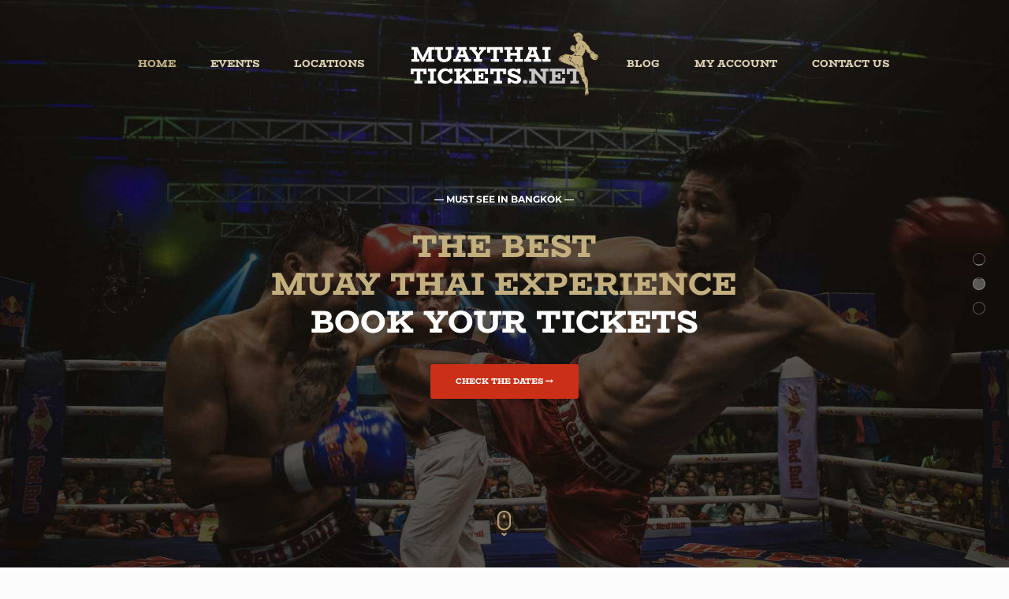

--- FILE ---
content_type: text/html; charset=UTF-8
request_url: https://muaythaitickets.net/?evo-tix=ticket-apr-11-2019-121737pm-2
body_size: 38847
content:
<!DOCTYPE html>
<html lang="en-US" prefix="og: https://ogp.me/ns#" class="no-js " itemscope itemtype="https://schema.org/WebPage" >

<head>

<meta charset="UTF-8" />
<meta name="description" content="Get your tickets for the next fight here! We offer hassle free booking service for 2 the best Muay Thai Stadiums in Bangkok. Book directly tickets for Rajadamnern Stadium and Lumpini Stadium fights!"/>
<meta name="keywords" content="Muay Thai Tickets, muaythai, muaythai tickets, Muay Thai Bangkok, Rajadamnern Stadium, Lumpinee Stadium, Bangkok tickets"/>
<meta property="og:image" content="https://muaythaitickets.net/wp-content/uploads/2024/01/pablo-rebolledo-h8sl-oNcat0-unsplash.jpg#99"/>
<link rel="alternate" hreflang="en-US" href="https://muaythaitickets.net/?evo-tix=ticket-apr-11-2019-121737pm-2"/>
<!-- Google tag (gtag.js) -->
<script async src="https://www.googletagmanager.com/gtag/js?id=G-K3J8L51G2N"></script>
<script>
  window.dataLayer = window.dataLayer || [];
  function gtag(){dataLayer.push(arguments);}
  gtag('js', new Date());

  gtag('config', 'G-K3J8L51G2N');
</script><meta name="format-detection" content="telephone=no">
<meta name="viewport" content="width=device-width, initial-scale=1, maximum-scale=1" />
<link rel="shortcut icon" href="https://muaythaitickets.net/wp-content/uploads/2024/01/favico.png#299" type="image/x-icon" />
<link rel="apple-touch-icon" href="https://muaythaitickets.net/wp-content/uploads/2024/01/apple-fav.png#300" />
<meta name="theme-color" content="#ffffff" media="(prefers-color-scheme: light)">
<meta name="theme-color" content="#ffffff" media="(prefers-color-scheme: dark)">

<!-- Search Engine Optimization by Rank Math - https://rankmath.com/ -->
<title>Book Muay Thai Tickets in Bangkok | MuayThaiTickets.net</title>
<meta name="description" content="Buy tickets for the next fight in Bangkok! Rajadamnern and Lumpini stadium Muay Thai tickets in the best prices. We offer worry free service and 100% customer satisfaction."/>
<meta name="robots" content="follow, index, max-snippet:-1, max-video-preview:-1, max-image-preview:large"/>
<link rel="canonical" href="https://muaythaitickets.net/" />
<meta property="og:locale" content="en_US" />
<meta property="og:type" content="website" />
<meta property="og:title" content="Book Muay Thai Tickets in Bangkok | MuayThaiTickets.net" />
<meta property="og:description" content="Buy tickets for the next fight in Bangkok! Rajadamnern and Lumpini stadium Muay Thai tickets in the best prices. We offer worry free service and 100% customer satisfaction." />
<meta property="og:url" content="https://muaythaitickets.net/" />
<meta property="og:site_name" content="Book Muay Thai Tickets in Bangkok | MuayThaiTickets.net" />
<meta property="og:updated_time" content="2024-04-09T15:18:03+07:00" />
<meta property="article:published_time" content="2019-08-26T08:56:12+07:00" />
<meta property="article:modified_time" content="2024-04-09T15:18:03+07:00" />
<meta name="twitter:card" content="summary_large_image" />
<meta name="twitter:title" content="Book Muay Thai Tickets in Bangkok | MuayThaiTickets.net" />
<meta name="twitter:description" content="Buy tickets for the next fight in Bangkok! Rajadamnern and Lumpini stadium Muay Thai tickets in the best prices. We offer worry free service and 100% customer satisfaction." />
<meta name="twitter:label1" content="Written by" />
<meta name="twitter:data1" content="admin" />
<meta name="twitter:label2" content="Time to read" />
<meta name="twitter:data2" content="Less than a minute" />
<script type="application/ld+json" class="rank-math-schema">{"@context":"https://schema.org","@graph":[{"@type":"Place","@id":"https://muaythaitickets.net/#place","address":{"@type":"PostalAddress","streetAddress":"6 Ram Intra Rd","addressLocality":"Anusawari, Bang Khen,","addressRegion":"Bangkok","postalCode":"10220","addressCountry":"Thailand"}},{"@type":"Organization","@id":"https://muaythaitickets.net/#organization","name":"Book Muay Thai Tickets in Bangkok | MuayThaiTickets.net","url":"https://muaythaitickets.net","email":"info@muaythaitickets.net","address":{"@type":"PostalAddress","streetAddress":"6 Ram Intra Rd","addressLocality":"Anusawari, Bang Khen,","addressRegion":"Bangkok","postalCode":"10220","addressCountry":"Thailand"},"logo":{"@type":"ImageObject","@id":"https://muaythaitickets.net/#logo","url":"https://muaythaitickets.net/wp-content/uploads/2024/01/logo-muaythaitickets.png","contentUrl":"https://muaythaitickets.net/wp-content/uploads/2024/01/logo-muaythaitickets.png","caption":"Book Muay Thai Tickets in Bangkok | MuayThaiTickets.net","inLanguage":"en-US","width":"721","height":"243"},"contactPoint":[{"@type":"ContactPoint","telephone":"+66 80 045 9541","contactType":"customer support"}],"location":{"@id":"https://muaythaitickets.net/#place"}},{"@type":"WebSite","@id":"https://muaythaitickets.net/#website","url":"https://muaythaitickets.net","name":"Book Muay Thai Tickets in Bangkok | MuayThaiTickets.net","publisher":{"@id":"https://muaythaitickets.net/#organization"},"inLanguage":"en-US","potentialAction":{"@type":"SearchAction","target":"https://muaythaitickets.net/?s={search_term_string}","query-input":"required name=search_term_string"}},{"@type":"WebPage","@id":"https://muaythaitickets.net/#webpage","url":"https://muaythaitickets.net/","name":"Book Muay Thai Tickets in Bangkok | MuayThaiTickets.net","datePublished":"2019-08-26T08:56:12+07:00","dateModified":"2024-04-09T15:18:03+07:00","about":{"@id":"https://muaythaitickets.net/#organization"},"isPartOf":{"@id":"https://muaythaitickets.net/#website"},"inLanguage":"en-US"},{"@type":"Person","@id":"https://muaythaitickets.net/author/rafalmolda/","name":"admin","url":"https://muaythaitickets.net/author/rafalmolda/","image":{"@type":"ImageObject","@id":"https://secure.gravatar.com/avatar/0c3aca2b22ffb7fb3240b18022cc92f5ab13a8c39f473dab2f6846323e25eba9?s=96&amp;d=mm&amp;r=g","url":"https://secure.gravatar.com/avatar/0c3aca2b22ffb7fb3240b18022cc92f5ab13a8c39f473dab2f6846323e25eba9?s=96&amp;d=mm&amp;r=g","caption":"admin","inLanguage":"en-US"},"sameAs":["https://muaythaitickets.net"],"worksFor":{"@id":"https://muaythaitickets.net/#organization"}},{"@type":"Article","headline":"Book Muay Thai Tickets in Bangkok | MuayThaiTickets.net","keywords":"muay thai tickets,muay thai bangkok,lumpini stadium,rajadamnern stadium,muay thai tickets bangkok","datePublished":"2019-08-26T08:56:12+07:00","dateModified":"2024-04-09T15:18:03+07:00","author":{"@id":"https://muaythaitickets.net/author/rafalmolda/","name":"admin"},"publisher":{"@id":"https://muaythaitickets.net/#organization"},"description":"Buy tickets for the next fight in Bangkok! Rajadamnern and Lumpini stadium Muay Thai tickets in the best prices. We offer worry free service and 100% customer satisfaction.","name":"Book Muay Thai Tickets in Bangkok | MuayThaiTickets.net","@id":"https://muaythaitickets.net/#richSnippet","isPartOf":{"@id":"https://muaythaitickets.net/#webpage"},"inLanguage":"en-US","mainEntityOfPage":{"@id":"https://muaythaitickets.net/#webpage"}}]}</script>
<!-- /Rank Math WordPress SEO plugin -->

<link rel='dns-prefetch' href='//www.googletagmanager.com' />
<link rel="alternate" type="application/rss+xml" title="Book Muay Thai Tickets in Bangkok | MuayThaiTickets.net &raquo; Feed" href="https://muaythaitickets.net/feed/" />
<link rel="alternate" type="application/rss+xml" title="Book Muay Thai Tickets in Bangkok | MuayThaiTickets.net &raquo; Comments Feed" href="https://muaythaitickets.net/comments/feed/" />
<link rel="alternate" type="text/calendar" title="Book Muay Thai Tickets in Bangkok | MuayThaiTickets.net &raquo; iCal Feed" href="https://muaythaitickets.net/events/?ical=1" />
<link rel="alternate" type="application/rss+xml" title="Book Muay Thai Tickets in Bangkok | MuayThaiTickets.net &raquo; Home Comments Feed" href="https://muaythaitickets.net/home/feed/" />
<link rel="alternate" title="oEmbed (JSON)" type="application/json+oembed" href="https://muaythaitickets.net/wp-json/oembed/1.0/embed?url=https%3A%2F%2Fmuaythaitickets.net%2F" />
<link rel="alternate" title="oEmbed (XML)" type="text/xml+oembed" href="https://muaythaitickets.net/wp-json/oembed/1.0/embed?url=https%3A%2F%2Fmuaythaitickets.net%2F&#038;format=xml" />
<style id='wp-img-auto-sizes-contain-inline-css' type='text/css'>
img:is([sizes=auto i],[sizes^="auto," i]){contain-intrinsic-size:3000px 1500px}
/*# sourceURL=wp-img-auto-sizes-contain-inline-css */
</style>
<link rel='stylesheet' id='tribe-events-pro-mini-calendar-block-styles-css' href='https://muaythaitickets.net/wp-content/plugins/events-calendar-pro/src/resources/css/tribe-events-pro-mini-calendar-block.min.css?ver=6.2.4' type='text/css' media='all' />
<link rel='stylesheet' id='dashicons-css' href='https://muaythaitickets.net/wp-includes/css/dashicons.min.css?ver=6.9' type='text/css' media='all' />
<link rel='stylesheet' id='tec-variables-skeleton-css' href='https://muaythaitickets.net/wp-content/plugins/the-events-calendar/common/src/resources/css/variables-skeleton.min.css?ver=5.1.17' type='text/css' media='all' />
<link rel='stylesheet' id='tec-variables-full-css' href='https://muaythaitickets.net/wp-content/plugins/the-events-calendar/common/src/resources/css/variables-full.min.css?ver=5.1.17' type='text/css' media='all' />
<link rel='stylesheet' id='tribe-common-skeleton-style-css' href='https://muaythaitickets.net/wp-content/plugins/the-events-calendar/common/src/resources/css/common-skeleton.min.css?ver=5.1.17' type='text/css' media='all' />
<link rel='stylesheet' id='tribe-common-full-style-css' href='https://muaythaitickets.net/wp-content/plugins/the-events-calendar/common/src/resources/css/common-full.min.css?ver=5.1.17' type='text/css' media='all' />
<link rel='stylesheet' id='event-tickets-tickets-css-css' href='https://muaythaitickets.net/wp-content/plugins/event-tickets/src/resources/css/tickets.min.css?ver=5.7.1' type='text/css' media='all' />
<link rel='stylesheet' id='event-tickets-tickets-rsvp-css-css' href='https://muaythaitickets.net/wp-content/plugins/event-tickets/src/resources/css/rsvp-v1.min.css?ver=5.7.1' type='text/css' media='all' />
<link rel='stylesheet' id='event-tickets-plus-tickets-css-css' href='https://muaythaitickets.net/wp-content/plugins/event-tickets-plus/src/resources/css/tickets.min.css?ver=5.8.1' type='text/css' media='all' />
<link rel='stylesheet' id='wp-block-library-css' href='https://muaythaitickets.net/wp-includes/css/dist/block-library/style.min.css?ver=6.9' type='text/css' media='all' />
<link rel='stylesheet' id='wc-blocks-style-css' href='https://muaythaitickets.net/wp-content/plugins/woocommerce/assets/client/blocks/wc-blocks.css?ver=11.8.0-dev' type='text/css' media='all' />
<style id='global-styles-inline-css' type='text/css'>
:root{--wp--preset--aspect-ratio--square: 1;--wp--preset--aspect-ratio--4-3: 4/3;--wp--preset--aspect-ratio--3-4: 3/4;--wp--preset--aspect-ratio--3-2: 3/2;--wp--preset--aspect-ratio--2-3: 2/3;--wp--preset--aspect-ratio--16-9: 16/9;--wp--preset--aspect-ratio--9-16: 9/16;--wp--preset--color--black: #000000;--wp--preset--color--cyan-bluish-gray: #abb8c3;--wp--preset--color--white: #ffffff;--wp--preset--color--pale-pink: #f78da7;--wp--preset--color--vivid-red: #cf2e2e;--wp--preset--color--luminous-vivid-orange: #ff6900;--wp--preset--color--luminous-vivid-amber: #fcb900;--wp--preset--color--light-green-cyan: #7bdcb5;--wp--preset--color--vivid-green-cyan: #00d084;--wp--preset--color--pale-cyan-blue: #8ed1fc;--wp--preset--color--vivid-cyan-blue: #0693e3;--wp--preset--color--vivid-purple: #9b51e0;--wp--preset--gradient--vivid-cyan-blue-to-vivid-purple: linear-gradient(135deg,rgb(6,147,227) 0%,rgb(155,81,224) 100%);--wp--preset--gradient--light-green-cyan-to-vivid-green-cyan: linear-gradient(135deg,rgb(122,220,180) 0%,rgb(0,208,130) 100%);--wp--preset--gradient--luminous-vivid-amber-to-luminous-vivid-orange: linear-gradient(135deg,rgb(252,185,0) 0%,rgb(255,105,0) 100%);--wp--preset--gradient--luminous-vivid-orange-to-vivid-red: linear-gradient(135deg,rgb(255,105,0) 0%,rgb(207,46,46) 100%);--wp--preset--gradient--very-light-gray-to-cyan-bluish-gray: linear-gradient(135deg,rgb(238,238,238) 0%,rgb(169,184,195) 100%);--wp--preset--gradient--cool-to-warm-spectrum: linear-gradient(135deg,rgb(74,234,220) 0%,rgb(151,120,209) 20%,rgb(207,42,186) 40%,rgb(238,44,130) 60%,rgb(251,105,98) 80%,rgb(254,248,76) 100%);--wp--preset--gradient--blush-light-purple: linear-gradient(135deg,rgb(255,206,236) 0%,rgb(152,150,240) 100%);--wp--preset--gradient--blush-bordeaux: linear-gradient(135deg,rgb(254,205,165) 0%,rgb(254,45,45) 50%,rgb(107,0,62) 100%);--wp--preset--gradient--luminous-dusk: linear-gradient(135deg,rgb(255,203,112) 0%,rgb(199,81,192) 50%,rgb(65,88,208) 100%);--wp--preset--gradient--pale-ocean: linear-gradient(135deg,rgb(255,245,203) 0%,rgb(182,227,212) 50%,rgb(51,167,181) 100%);--wp--preset--gradient--electric-grass: linear-gradient(135deg,rgb(202,248,128) 0%,rgb(113,206,126) 100%);--wp--preset--gradient--midnight: linear-gradient(135deg,rgb(2,3,129) 0%,rgb(40,116,252) 100%);--wp--preset--font-size--small: 13px;--wp--preset--font-size--medium: 20px;--wp--preset--font-size--large: 36px;--wp--preset--font-size--x-large: 42px;--wp--preset--spacing--20: 0.44rem;--wp--preset--spacing--30: 0.67rem;--wp--preset--spacing--40: 1rem;--wp--preset--spacing--50: 1.5rem;--wp--preset--spacing--60: 2.25rem;--wp--preset--spacing--70: 3.38rem;--wp--preset--spacing--80: 5.06rem;--wp--preset--shadow--natural: 6px 6px 9px rgba(0, 0, 0, 0.2);--wp--preset--shadow--deep: 12px 12px 50px rgba(0, 0, 0, 0.4);--wp--preset--shadow--sharp: 6px 6px 0px rgba(0, 0, 0, 0.2);--wp--preset--shadow--outlined: 6px 6px 0px -3px rgb(255, 255, 255), 6px 6px rgb(0, 0, 0);--wp--preset--shadow--crisp: 6px 6px 0px rgb(0, 0, 0);}:where(.is-layout-flex){gap: 0.5em;}:where(.is-layout-grid){gap: 0.5em;}body .is-layout-flex{display: flex;}.is-layout-flex{flex-wrap: wrap;align-items: center;}.is-layout-flex > :is(*, div){margin: 0;}body .is-layout-grid{display: grid;}.is-layout-grid > :is(*, div){margin: 0;}:where(.wp-block-columns.is-layout-flex){gap: 2em;}:where(.wp-block-columns.is-layout-grid){gap: 2em;}:where(.wp-block-post-template.is-layout-flex){gap: 1.25em;}:where(.wp-block-post-template.is-layout-grid){gap: 1.25em;}.has-black-color{color: var(--wp--preset--color--black) !important;}.has-cyan-bluish-gray-color{color: var(--wp--preset--color--cyan-bluish-gray) !important;}.has-white-color{color: var(--wp--preset--color--white) !important;}.has-pale-pink-color{color: var(--wp--preset--color--pale-pink) !important;}.has-vivid-red-color{color: var(--wp--preset--color--vivid-red) !important;}.has-luminous-vivid-orange-color{color: var(--wp--preset--color--luminous-vivid-orange) !important;}.has-luminous-vivid-amber-color{color: var(--wp--preset--color--luminous-vivid-amber) !important;}.has-light-green-cyan-color{color: var(--wp--preset--color--light-green-cyan) !important;}.has-vivid-green-cyan-color{color: var(--wp--preset--color--vivid-green-cyan) !important;}.has-pale-cyan-blue-color{color: var(--wp--preset--color--pale-cyan-blue) !important;}.has-vivid-cyan-blue-color{color: var(--wp--preset--color--vivid-cyan-blue) !important;}.has-vivid-purple-color{color: var(--wp--preset--color--vivid-purple) !important;}.has-black-background-color{background-color: var(--wp--preset--color--black) !important;}.has-cyan-bluish-gray-background-color{background-color: var(--wp--preset--color--cyan-bluish-gray) !important;}.has-white-background-color{background-color: var(--wp--preset--color--white) !important;}.has-pale-pink-background-color{background-color: var(--wp--preset--color--pale-pink) !important;}.has-vivid-red-background-color{background-color: var(--wp--preset--color--vivid-red) !important;}.has-luminous-vivid-orange-background-color{background-color: var(--wp--preset--color--luminous-vivid-orange) !important;}.has-luminous-vivid-amber-background-color{background-color: var(--wp--preset--color--luminous-vivid-amber) !important;}.has-light-green-cyan-background-color{background-color: var(--wp--preset--color--light-green-cyan) !important;}.has-vivid-green-cyan-background-color{background-color: var(--wp--preset--color--vivid-green-cyan) !important;}.has-pale-cyan-blue-background-color{background-color: var(--wp--preset--color--pale-cyan-blue) !important;}.has-vivid-cyan-blue-background-color{background-color: var(--wp--preset--color--vivid-cyan-blue) !important;}.has-vivid-purple-background-color{background-color: var(--wp--preset--color--vivid-purple) !important;}.has-black-border-color{border-color: var(--wp--preset--color--black) !important;}.has-cyan-bluish-gray-border-color{border-color: var(--wp--preset--color--cyan-bluish-gray) !important;}.has-white-border-color{border-color: var(--wp--preset--color--white) !important;}.has-pale-pink-border-color{border-color: var(--wp--preset--color--pale-pink) !important;}.has-vivid-red-border-color{border-color: var(--wp--preset--color--vivid-red) !important;}.has-luminous-vivid-orange-border-color{border-color: var(--wp--preset--color--luminous-vivid-orange) !important;}.has-luminous-vivid-amber-border-color{border-color: var(--wp--preset--color--luminous-vivid-amber) !important;}.has-light-green-cyan-border-color{border-color: var(--wp--preset--color--light-green-cyan) !important;}.has-vivid-green-cyan-border-color{border-color: var(--wp--preset--color--vivid-green-cyan) !important;}.has-pale-cyan-blue-border-color{border-color: var(--wp--preset--color--pale-cyan-blue) !important;}.has-vivid-cyan-blue-border-color{border-color: var(--wp--preset--color--vivid-cyan-blue) !important;}.has-vivid-purple-border-color{border-color: var(--wp--preset--color--vivid-purple) !important;}.has-vivid-cyan-blue-to-vivid-purple-gradient-background{background: var(--wp--preset--gradient--vivid-cyan-blue-to-vivid-purple) !important;}.has-light-green-cyan-to-vivid-green-cyan-gradient-background{background: var(--wp--preset--gradient--light-green-cyan-to-vivid-green-cyan) !important;}.has-luminous-vivid-amber-to-luminous-vivid-orange-gradient-background{background: var(--wp--preset--gradient--luminous-vivid-amber-to-luminous-vivid-orange) !important;}.has-luminous-vivid-orange-to-vivid-red-gradient-background{background: var(--wp--preset--gradient--luminous-vivid-orange-to-vivid-red) !important;}.has-very-light-gray-to-cyan-bluish-gray-gradient-background{background: var(--wp--preset--gradient--very-light-gray-to-cyan-bluish-gray) !important;}.has-cool-to-warm-spectrum-gradient-background{background: var(--wp--preset--gradient--cool-to-warm-spectrum) !important;}.has-blush-light-purple-gradient-background{background: var(--wp--preset--gradient--blush-light-purple) !important;}.has-blush-bordeaux-gradient-background{background: var(--wp--preset--gradient--blush-bordeaux) !important;}.has-luminous-dusk-gradient-background{background: var(--wp--preset--gradient--luminous-dusk) !important;}.has-pale-ocean-gradient-background{background: var(--wp--preset--gradient--pale-ocean) !important;}.has-electric-grass-gradient-background{background: var(--wp--preset--gradient--electric-grass) !important;}.has-midnight-gradient-background{background: var(--wp--preset--gradient--midnight) !important;}.has-small-font-size{font-size: var(--wp--preset--font-size--small) !important;}.has-medium-font-size{font-size: var(--wp--preset--font-size--medium) !important;}.has-large-font-size{font-size: var(--wp--preset--font-size--large) !important;}.has-x-large-font-size{font-size: var(--wp--preset--font-size--x-large) !important;}
/*# sourceURL=global-styles-inline-css */
</style>

<style id='classic-theme-styles-inline-css' type='text/css'>
/*! This file is auto-generated */
.wp-block-button__link{color:#fff;background-color:#32373c;border-radius:9999px;box-shadow:none;text-decoration:none;padding:calc(.667em + 2px) calc(1.333em + 2px);font-size:1.125em}.wp-block-file__button{background:#32373c;color:#fff;text-decoration:none}
/*# sourceURL=/wp-includes/css/classic-themes.min.css */
</style>
<link rel='stylesheet' id='woocommerce-layout-css' href='https://muaythaitickets.net/wp-content/plugins/woocommerce/assets/css/woocommerce-layout.css?ver=8.5.4' type='text/css' media='all' />
<link rel='stylesheet' id='woocommerce-smallscreen-css' href='https://muaythaitickets.net/wp-content/plugins/woocommerce/assets/css/woocommerce-smallscreen.css?ver=8.5.4' type='text/css' media='only screen and (max-width: 768px)' />
<link rel='stylesheet' id='woocommerce-general-css' href='https://muaythaitickets.net/wp-content/plugins/woocommerce/assets/css/woocommerce.css?ver=8.5.4' type='text/css' media='all' />
<style id='woocommerce-inline-inline-css' type='text/css'>
.woocommerce form .form-row .required { visibility: visible; }
/*# sourceURL=woocommerce-inline-inline-css */
</style>
<link rel='stylesheet' id='mfn-be-css' href='https://muaythaitickets.net/wp-content/themes/betheme/css/be.min.css?ver=27.3.3.1' type='text/css' media='all' />
<link rel='stylesheet' id='mfn-responsive-css' href='https://muaythaitickets.net/wp-content/themes/betheme/css/responsive.min.css?ver=27.3.3.1' type='text/css' media='all' />
<link rel='stylesheet' id='mfn-local-fonts-css' href='https://muaythaitickets.net/wp-content/uploads/betheme/fonts/mfn-local-fonts.css?ver=1' type='text/css' media='all' />
<link rel='stylesheet' id='mfn-woo-css' href='https://muaythaitickets.net/wp-content/themes/betheme/css/woocommerce.min.css?ver=27.3.3.1' type='text/css' media='all' />
<link rel='stylesheet' id='event-tickets-rsvp-css' href='https://muaythaitickets.net/wp-content/plugins/event-tickets/src/resources/css/rsvp.min.css?ver=5.7.1' type='text/css' media='all' />
<link rel='stylesheet' id='event-tickets-tpp-css-css' href='https://muaythaitickets.net/wp-content/plugins/event-tickets/src/resources/css/tpp.min.css?ver=5.7.1' type='text/css' media='all' />
<link rel='stylesheet' id='TribeEventsWooTickets-css' href='https://muaythaitickets.net/wp-content/plugins/event-tickets-plus/src/resources/css/wootickets.min.css?ver=4.5.0.1' type='text/css' media='all' />
<style id='mfn-dynamic-inline-css' type='text/css'>
html{background-color:#FCFCFC}#Wrapper,#Content,.mfn-popup .mfn-popup-content,.mfn-off-canvas-sidebar .mfn-off-canvas-content-wrapper,.mfn-cart-holder,.mfn-header-login,#Top_bar .search_wrapper,#Top_bar .top_bar_right .mfn-live-search-box,.column_livesearch .mfn-live-search-wrapper,.column_livesearch .mfn-live-search-box{background-color:#FCFCFC}.layout-boxed.mfn-bebuilder-header.mfn-ui #Wrapper .mfn-only-sample-content{background-color:#FCFCFC}body:not(.template-slider) #Header{min-height:0px}body.header-below:not(.template-slider) #Header{padding-top:0px}#Subheader{padding:260px 0 130px}#Footer .widgets_wrapper{padding:100px 0 85px}.has-search-overlay.search-overlay-opened #search-overlay{background-color:rgba(0,0,0,0.6)}.elementor-page.elementor-default #Content .the_content .section_wrapper{max-width:100%}.elementor-page.elementor-default #Content .section.the_content{width:100%} .elementor-page.elementor-default #Content .section_wrapper .the_content_wrapper{margin-left:0;margin-right:0;width:100%}body,button,span.date_label,.timeline_items li h3 span,input[type="submit"],input[type="reset"],input[type="button"],input[type="date"],input[type="text"],input[type="password"],input[type="tel"],input[type="email"],textarea,select,.offer_li .title h3,.mfn-menu-item-megamenu{font-family:"Montserrat"}#menu > ul > li > a,a.action_button,#overlay-menu ul li a{font-family:"BioRhyme"}#Subheader .title{font-family:"BioRhyme"}h1,h2,h3,h4,.text-logo #logo{font-family:"BioRhyme"}h5,h6{font-family:"BioRhyme"}blockquote{font-family:"Montserrat"}.chart_box .chart .num,.counter .desc_wrapper .number-wrapper,.how_it_works .image .number,.pricing-box .plan-header .price,.quick_fact .number-wrapper,.woocommerce .product div.entry-summary .price{font-family:"Montserrat"}body,.mfn-menu-item-megamenu{font-size:14px;line-height:25px;font-weight:400;letter-spacing:0px}.big{font-size:16px;line-height:28px;font-weight:400;letter-spacing:0px}#menu > ul > li > a,a.action_button,#overlay-menu ul li a{font-size:13px;font-weight:800;letter-spacing:0px}#overlay-menu ul li a{line-height:19.5px}#Subheader .title{font-size:50px;line-height:50px;font-weight:800;letter-spacing:0px}h1,.text-logo #logo{font-size:48px;line-height:50px;font-weight:800;letter-spacing:0px}h2{font-size:40px;line-height:50px;font-weight:800;letter-spacing:0px}h3,.woocommerce ul.products li.product h3,.woocommerce #customer_login h2{font-size:30px;line-height:40px;font-weight:800;letter-spacing:0px}h4,.woocommerce .woocommerce-order-details__title,.woocommerce .wc-bacs-bank-details-heading,.woocommerce .woocommerce-customer-details h2{font-size:20px;line-height:30px;font-weight:800;letter-spacing:0px}h5{font-size:17px;line-height:27px;font-weight:800;letter-spacing:0px}h6{font-size:13px;line-height:26px;font-weight:800;letter-spacing:0px}#Intro .intro-title{font-size:70px;line-height:70px;font-weight:400;letter-spacing:0px}@media only screen and (min-width:768px) and (max-width:959px){body,.mfn-menu-item-megamenu{font-size:13px;line-height:21px;font-weight:400;letter-spacing:0px}.big{font-size:14px;line-height:24px;font-weight:400;letter-spacing:0px}#menu > ul > li > a,a.action_button,#overlay-menu ul li a{font-size:13px;font-weight:800;letter-spacing:0px}#overlay-menu ul li a{line-height:19.5px}#Subheader .title{font-size:43px;line-height:43px;font-weight:800;letter-spacing:0px}h1,.text-logo #logo{font-size:41px;line-height:43px;font-weight:800;letter-spacing:0px}h2{font-size:34px;line-height:43px;font-weight:800;letter-spacing:0px}h3,.woocommerce ul.products li.product h3,.woocommerce #customer_login h2{font-size:26px;line-height:34px;font-weight:800;letter-spacing:0px}h4,.woocommerce .woocommerce-order-details__title,.woocommerce .wc-bacs-bank-details-heading,.woocommerce .woocommerce-customer-details h2{font-size:17px;line-height:26px;font-weight:800;letter-spacing:0px}h5{font-size:14px;line-height:23px;font-weight:800;letter-spacing:0px}h6{font-size:13px;line-height:22px;font-weight:800;letter-spacing:0px}#Intro .intro-title{font-size:60px;line-height:60px;font-weight:400;letter-spacing:0px}blockquote{font-size:15px}.chart_box .chart .num{font-size:45px;line-height:45px}.counter .desc_wrapper .number-wrapper{font-size:45px;line-height:45px}.counter .desc_wrapper .title{font-size:14px;line-height:18px}.faq .question .title{font-size:14px}.fancy_heading .title{font-size:38px;line-height:38px}.offer .offer_li .desc_wrapper .title h3{font-size:32px;line-height:32px}.offer_thumb_ul li.offer_thumb_li .desc_wrapper .title h3{font-size:32px;line-height:32px}.pricing-box .plan-header h2{font-size:27px;line-height:27px}.pricing-box .plan-header .price > span{font-size:40px;line-height:40px}.pricing-box .plan-header .price sup.currency{font-size:18px;line-height:18px}.pricing-box .plan-header .price sup.period{font-size:14px;line-height:14px}.quick_fact .number-wrapper{font-size:80px;line-height:80px}.trailer_box .desc h2{font-size:27px;line-height:27px}.widget > h3{font-size:17px;line-height:20px}}@media only screen and (min-width:480px) and (max-width:767px){body,.mfn-menu-item-megamenu{font-size:13px;line-height:19px;font-weight:400;letter-spacing:0px}.big{font-size:13px;line-height:21px;font-weight:400;letter-spacing:0px}#menu > ul > li > a,a.action_button,#overlay-menu ul li a{font-size:13px;font-weight:800;letter-spacing:0px}#overlay-menu ul li a{line-height:19.5px}#Subheader .title{font-size:38px;line-height:38px;font-weight:800;letter-spacing:0px}h1,.text-logo #logo{font-size:36px;line-height:38px;font-weight:800;letter-spacing:0px}h2{font-size:30px;line-height:38px;font-weight:800;letter-spacing:0px}h3,.woocommerce ul.products li.product h3,.woocommerce #customer_login h2{font-size:23px;line-height:30px;font-weight:800;letter-spacing:0px}h4,.woocommerce .woocommerce-order-details__title,.woocommerce .wc-bacs-bank-details-heading,.woocommerce .woocommerce-customer-details h2{font-size:15px;line-height:23px;font-weight:800;letter-spacing:0px}h5{font-size:13px;line-height:20px;font-weight:800;letter-spacing:0px}h6{font-size:13px;line-height:20px;font-weight:800;letter-spacing:0px}#Intro .intro-title{font-size:53px;line-height:53px;font-weight:400;letter-spacing:0px}blockquote{font-size:14px}.chart_box .chart .num{font-size:40px;line-height:40px}.counter .desc_wrapper .number-wrapper{font-size:40px;line-height:40px}.counter .desc_wrapper .title{font-size:13px;line-height:16px}.faq .question .title{font-size:13px}.fancy_heading .title{font-size:34px;line-height:34px}.offer .offer_li .desc_wrapper .title h3{font-size:28px;line-height:28px}.offer_thumb_ul li.offer_thumb_li .desc_wrapper .title h3{font-size:28px;line-height:28px}.pricing-box .plan-header h2{font-size:24px;line-height:24px}.pricing-box .plan-header .price > span{font-size:34px;line-height:34px}.pricing-box .plan-header .price sup.currency{font-size:16px;line-height:16px}.pricing-box .plan-header .price sup.period{font-size:13px;line-height:13px}.quick_fact .number-wrapper{font-size:70px;line-height:70px}.trailer_box .desc h2{font-size:24px;line-height:24px}.widget > h3{font-size:16px;line-height:19px}}@media only screen and (max-width:479px){body,.mfn-menu-item-megamenu{font-size:13px;line-height:19px;font-weight:400;letter-spacing:0px}.big{font-size:13px;line-height:19px;font-weight:400;letter-spacing:0px}#menu > ul > li > a,a.action_button,#overlay-menu ul li a{font-size:13px;font-weight:800;letter-spacing:0px}#overlay-menu ul li a{line-height:19.5px}#Subheader .title{font-size:30px;line-height:30px;font-weight:800;letter-spacing:0px}h1,.text-logo #logo{font-size:29px;line-height:30px;font-weight:800;letter-spacing:0px}h2{font-size:24px;line-height:30px;font-weight:800;letter-spacing:0px}h3,.woocommerce ul.products li.product h3,.woocommerce #customer_login h2{font-size:18px;line-height:24px;font-weight:800;letter-spacing:0px}h4,.woocommerce .woocommerce-order-details__title,.woocommerce .wc-bacs-bank-details-heading,.woocommerce .woocommerce-customer-details h2{font-size:13px;line-height:19px;font-weight:800;letter-spacing:0px}h5{font-size:13px;line-height:19px;font-weight:800;letter-spacing:0px}h6{font-size:13px;line-height:19px;font-weight:800;letter-spacing:0px}#Intro .intro-title{font-size:42px;line-height:42px;font-weight:400;letter-spacing:0px}blockquote{font-size:13px}.chart_box .chart .num{font-size:35px;line-height:35px}.counter .desc_wrapper .number-wrapper{font-size:35px;line-height:35px}.counter .desc_wrapper .title{font-size:13px;line-height:26px}.faq .question .title{font-size:13px}.fancy_heading .title{font-size:30px;line-height:30px}.offer .offer_li .desc_wrapper .title h3{font-size:26px;line-height:26px}.offer_thumb_ul li.offer_thumb_li .desc_wrapper .title h3{font-size:26px;line-height:26px}.pricing-box .plan-header h2{font-size:21px;line-height:21px}.pricing-box .plan-header .price > span{font-size:32px;line-height:32px}.pricing-box .plan-header .price sup.currency{font-size:14px;line-height:14px}.pricing-box .plan-header .price sup.period{font-size:13px;line-height:13px}.quick_fact .number-wrapper{font-size:60px;line-height:60px}.trailer_box .desc h2{font-size:21px;line-height:21px}.widget > h3{font-size:15px;line-height:18px}}.with_aside .sidebar.columns{width:23%}.with_aside .sections_group{width:77%}.aside_both .sidebar.columns{width:18%}.aside_both .sidebar.sidebar-1{margin-left:-82%}.aside_both .sections_group{width:64%;margin-left:18%}@media only screen and (min-width:1240px){#Wrapper,.with_aside .content_wrapper{max-width:1080px}body.layout-boxed.mfn-header-scrolled .mfn-header-tmpl.mfn-sticky-layout-width{max-width:1080px;left:0;right:0;margin-left:auto;margin-right:auto}body.layout-boxed:not(.mfn-header-scrolled) .mfn-header-tmpl.mfn-header-layout-width,body.layout-boxed .mfn-header-tmpl.mfn-header-layout-width:not(.mfn-hasSticky){max-width:1080px;left:0;right:0;margin-left:auto;margin-right:auto}body.layout-boxed.mfn-bebuilder-header.mfn-ui .mfn-only-sample-content{max-width:1080px;margin-left:auto;margin-right:auto}.section_wrapper,.container{max-width:1060px}.layout-boxed.header-boxed #Top_bar.is-sticky{max-width:1080px}}@media only screen and (max-width:767px){#Wrapper{max-width:calc(100% - 67px)}.content_wrapper .section_wrapper,.container,.four.columns .widget-area{max-width:550px !important;padding-left:33px;padding-right:33px}}  .button-default .button,.button-flat .button,.button-round .button{background-color:#1e1e1e;color:#ffffff}.button-stroke .button{border-color:#1e1e1e;color:#ffffff}.button-stroke .button:hover{background-color:#1e1e1e;color:#fff}.button-default .button_theme,.button-default button,.button-default input[type="button"],.button-default input[type="reset"],.button-default input[type="submit"],.button-flat .button_theme,.button-flat button,.button-flat input[type="button"],.button-flat input[type="reset"],.button-flat input[type="submit"],.button-round .button_theme,.button-round button,.button-round input[type="button"],.button-round input[type="reset"],.button-round input[type="submit"],.woocommerce #respond input#submit,.woocommerce a.button:not(.default),.woocommerce button.button,.woocommerce input.button,.woocommerce #respond input#submit:hover,.woocommerce a.button:hover,.woocommerce button.button:hover,.woocommerce input.button:hover{color:#ffffff}.button-default #respond input#submit.alt.disabled,.button-default #respond input#submit.alt.disabled:hover,.button-default #respond input#submit.alt:disabled,.button-default #respond input#submit.alt:disabled:hover,.button-default #respond input#submit.alt:disabled[disabled],.button-default #respond input#submit.alt:disabled[disabled]:hover,.button-default a.button.alt.disabled,.button-default a.button.alt.disabled:hover,.button-default a.button.alt:disabled,.button-default a.button.alt:disabled:hover,.button-default a.button.alt:disabled[disabled],.button-default a.button.alt:disabled[disabled]:hover,.button-default button.button.alt.disabled,.button-default button.button.alt.disabled:hover,.button-default button.button.alt:disabled,.button-default button.button.alt:disabled:hover,.button-default button.button.alt:disabled[disabled],.button-default button.button.alt:disabled[disabled]:hover,.button-default input.button.alt.disabled,.button-default input.button.alt.disabled:hover,.button-default input.button.alt:disabled,.button-default input.button.alt:disabled:hover,.button-default input.button.alt:disabled[disabled],.button-default input.button.alt:disabled[disabled]:hover,.button-default #respond input#submit.alt,.button-default a.button.alt,.button-default button.button.alt,.button-default input.button.alt,.button-default #respond input#submit.alt:hover,.button-default a.button.alt:hover,.button-default button.button.alt:hover,.button-default input.button.alt:hover,.button-flat #respond input#submit.alt.disabled,.button-flat #respond input#submit.alt.disabled:hover,.button-flat #respond input#submit.alt:disabled,.button-flat #respond input#submit.alt:disabled:hover,.button-flat #respond input#submit.alt:disabled[disabled],.button-flat #respond input#submit.alt:disabled[disabled]:hover,.button-flat a.button.alt.disabled,.button-flat a.button.alt.disabled:hover,.button-flat a.button.alt:disabled,.button-flat a.button.alt:disabled:hover,.button-flat a.button.alt:disabled[disabled],.button-flat a.button.alt:disabled[disabled]:hover,.button-flat button.button.alt.disabled,.button-flat button.button.alt.disabled:hover,.button-flat button.button.alt:disabled,.button-flat button.button.alt:disabled:hover,.button-flat button.button.alt:disabled[disabled],.button-flat button.button.alt:disabled[disabled]:hover,.button-flat input.button.alt.disabled,.button-flat input.button.alt.disabled:hover,.button-flat input.button.alt:disabled,.button-flat input.button.alt:disabled:hover,.button-flat input.button.alt:disabled[disabled],.button-flat input.button.alt:disabled[disabled]:hover,.button-flat #respond input#submit.alt,.button-flat a.button.alt,.button-flat button.button.alt,.button-flat input.button.alt,.button-flat #respond input#submit.alt:hover,.button-flat a.button.alt:hover,.button-flat button.button.alt:hover,.button-flat input.button.alt:hover,.button-round #respond input#submit.alt.disabled,.button-round #respond input#submit.alt.disabled:hover,.button-round #respond input#submit.alt:disabled,.button-round #respond input#submit.alt:disabled:hover,.button-round #respond input#submit.alt:disabled[disabled],.button-round #respond input#submit.alt:disabled[disabled]:hover,.button-round a.button.alt.disabled,.button-round a.button.alt.disabled:hover,.button-round a.button.alt:disabled,.button-round a.button.alt:disabled:hover,.button-round a.button.alt:disabled[disabled],.button-round a.button.alt:disabled[disabled]:hover,.button-round button.button.alt.disabled,.button-round button.button.alt.disabled:hover,.button-round button.button.alt:disabled,.button-round button.button.alt:disabled:hover,.button-round button.button.alt:disabled[disabled],.button-round button.button.alt:disabled[disabled]:hover,.button-round input.button.alt.disabled,.button-round input.button.alt.disabled:hover,.button-round input.button.alt:disabled,.button-round input.button.alt:disabled:hover,.button-round input.button.alt:disabled[disabled],.button-round input.button.alt:disabled[disabled]:hover,.button-round #respond input#submit.alt,.button-round a.button.alt,.button-round button.button.alt,.button-round input.button.alt,.button-round #respond input#submit.alt:hover,.button-round a.button.alt:hover,.button-round button.button.alt:hover,.button-round input.button.alt:hover{background-color:#cb2f18;color:#ffffff}.button-stroke.woocommerce a.button:not(.default),.button-stroke .woocommerce a.button:not(.default),.button-stroke #respond input#submit.alt.disabled,.button-stroke #respond input#submit.alt.disabled:hover,.button-stroke #respond input#submit.alt:disabled,.button-stroke #respond input#submit.alt:disabled:hover,.button-stroke #respond input#submit.alt:disabled[disabled],.button-stroke #respond input#submit.alt:disabled[disabled]:hover,.button-stroke a.button.alt.disabled,.button-stroke a.button.alt.disabled:hover,.button-stroke a.button.alt:disabled,.button-stroke a.button.alt:disabled:hover,.button-stroke a.button.alt:disabled[disabled],.button-stroke a.button.alt:disabled[disabled]:hover,.button-stroke button.button.alt.disabled,.button-stroke button.button.alt.disabled:hover,.button-stroke button.button.alt:disabled,.button-stroke button.button.alt:disabled:hover,.button-stroke button.button.alt:disabled[disabled],.button-stroke button.button.alt:disabled[disabled]:hover,.button-stroke input.button.alt.disabled,.button-stroke input.button.alt.disabled:hover,.button-stroke input.button.alt:disabled,.button-stroke input.button.alt:disabled:hover,.button-stroke input.button.alt:disabled[disabled],.button-stroke input.button.alt:disabled[disabled]:hover,.button-stroke #respond input#submit.alt,.button-stroke a.button.alt,.button-stroke button.button.alt,.button-stroke input.button.alt{border-color:#cb2f18;background:none;color:#cb2f18}.button-stroke.woocommerce a.button:not(.default):hover,.button-stroke .woocommerce a.button:not(.default):hover,.button-stroke #respond input#submit.alt:hover,.button-stroke a.button.alt:hover,.button-stroke button.button.alt:hover,.button-stroke input.button.alt:hover,.button-stroke a.action_button:hover{background-color:#cb2f18;color:#ffffff}.action_button,.action_button:hover{background-color:#f7f7f7;color:#747474}.button-stroke a.action_button{border-color:#f7f7f7}.footer_button{color:#65666C!important;background-color:transparent;box-shadow:none!important}.footer_button:after{display:none!important}.button-custom.woocommerce .button,.button-custom .button,.button-custom .action_button,.button-custom .footer_button,.button-custom button,.button-custom button.button,.button-custom input[type="button"],.button-custom input[type="reset"],.button-custom input[type="submit"],.button-custom .woocommerce #respond input#submit,.button-custom .woocommerce a.button,.button-custom .woocommerce button.button,.button-custom .woocommerce input.button,.button-custom:where(body:not(.woocommerce-block-theme-has-button-styles)) .woocommerce button.button:disabled[disabled]{font-family:Roboto;font-size:14px;line-height:14px;font-weight:400;letter-spacing:0px;padding:12px 20px 12px 20px;border-width:0px;border-radius:0px}body.button-custom .button{color:#626262;background-color:#dbdddf;border-color:transparent}body.button-custom .button:hover{color:#626262;background-color:#d3d3d3;border-color:transparent}body .button-custom .button_theme,body.button-custom .button_theme,.button-custom button,.button-custom input[type="button"],.button-custom input[type="reset"],.button-custom input[type="submit"],.button-custom .woocommerce #respond input#submit,body.button-custom.woocommerce a.button:not(.default),.button-custom .woocommerce button.button,.button-custom .woocommerce input.button,.button-custom .woocommerce a.button_theme:not(.default){color:#ffffff;background-color:#0095eb;border-color:transparent;box-shadow:unset}body .button-custom .button_theme:hover,body.button-custom .button_theme:hover,.button-custom button:hover,.button-custom input[type="button"]:hover,.button-custom input[type="reset"]:hover,.button-custom input[type="submit"]:hover,.button-custom .woocommerce #respond input#submit:hover,body.button-custom.woocommerce a.button:not(.default):hover,.button-custom .woocommerce button.button:hover,.button-custom .woocommerce input.button:hover,.button-custom .woocommerce a.button_theme:not(.default):hover{color:#ffffff;background-color:#007cc3;border-color:transparent}body.button-custom .action_button{color:#626262;background-color:#dbdddf;border-color:transparent;box-shadow:unset}body.button-custom .action_button:hover{color:#626262;background-color:#d3d3d3;border-color:transparent}.button-custom #respond input#submit.alt.disabled,.button-custom #respond input#submit.alt.disabled:hover,.button-custom #respond input#submit.alt:disabled,.button-custom #respond input#submit.alt:disabled:hover,.button-custom #respond input#submit.alt:disabled[disabled],.button-custom #respond input#submit.alt:disabled[disabled]:hover,.button-custom a.button.alt.disabled,.button-custom a.button.alt.disabled:hover,.button-custom a.button.alt:disabled,.button-custom a.button.alt:disabled:hover,.button-custom a.button.alt:disabled[disabled],.button-custom a.button.alt:disabled[disabled]:hover,.button-custom button.button.alt.disabled,.button-custom button.button.alt.disabled:hover,.button-custom button.button.alt:disabled,.button-custom button.button.alt:disabled:hover,.button-custom button.button.alt:disabled[disabled],.button-custom button.button.alt:disabled[disabled]:hover,.button-custom input.button.alt.disabled,.button-custom input.button.alt.disabled:hover,.button-custom input.button.alt:disabled,.button-custom input.button.alt:disabled:hover,.button-custom input.button.alt:disabled[disabled],.button-custom input.button.alt:disabled[disabled]:hover,.button-custom #respond input#submit.alt,.button-custom a.button.alt,.button-custom button.button.alt,.button-custom input.button.alt{line-height:14px;padding:12px 20px 12px 20px;color:#ffffff;background-color:#0095eb;font-family:Roboto;font-size:14px;font-weight:400;letter-spacing:0px;border-width:0px;border-radius:0px}.button-custom #respond input#submit.alt:hover,.button-custom a.button.alt:hover,.button-custom button.button.alt:hover,.button-custom input.button.alt:hover,.button-custom a.action_button:hover{color:#ffffff;background-color:#007cc3}#Top_bar #logo,.header-fixed #Top_bar #logo,.header-plain #Top_bar #logo,.header-transparent #Top_bar #logo{height:80px;line-height:80px;padding:40px 0}.logo-overflow #Top_bar:not(.is-sticky) .logo{height:160px}#Top_bar .menu > li > a{padding:50px 0}.menu-highlight:not(.header-creative) #Top_bar .menu > li > a{margin:55px 0}.header-plain:not(.menu-highlight) #Top_bar .menu > li > a span:not(.description){line-height:160px}.header-fixed #Top_bar .menu > li > a{padding:65px 0}@media only screen and (max-width:767px){.mobile-header-mini #Top_bar #logo{height:50px!important;line-height:50px!important;margin:5px 0}}#Top_bar #logo img.svg{width:100px}.image_frame,.wp-caption{border-width:0px}.alert{border-radius:0px}#Top_bar .top_bar_right .top-bar-right-input input{width:200px}.mfn-live-search-box .mfn-live-search-list{max-height:300px}input[type="date"],input[type="email"],input[type="number"],input[type="password"],input[type="search"],input[type="tel"],input[type="text"],input[type="url"],select,textarea,.woocommerce .quantity input.qty{border-width:0 0 2px 0;box-shadow:unset;resize:none}.select2-container--default .select2-selection--single,.select2-dropdown,.select2-container--default.select2-container--open .select2-selection--single{border-width:0 0 2px 0}#Side_slide{right:-250px;width:250px}#Side_slide.left{left:-250px}.blog-teaser li .desc-wrapper .desc{background-position-y:-1px}.mfn-free-delivery-info{--mfn-free-delivery-bar:#cb2f18;--mfn-free-delivery-bg:rgba(0,0,0,0.1);--mfn-free-delivery-achieved:#cb2f18}@media only screen and ( max-width:767px ){}@media only screen and (min-width:1240px){body:not(.header-simple) #Top_bar #menu{display:block!important}.tr-menu #Top_bar #menu{background:none!important}#Top_bar .menu > li > ul.mfn-megamenu > li{float:left}#Top_bar .menu > li > ul.mfn-megamenu > li.mfn-megamenu-cols-1{width:100%}#Top_bar .menu > li > ul.mfn-megamenu > li.mfn-megamenu-cols-2{width:50%}#Top_bar .menu > li > ul.mfn-megamenu > li.mfn-megamenu-cols-3{width:33.33%}#Top_bar .menu > li > ul.mfn-megamenu > li.mfn-megamenu-cols-4{width:25%}#Top_bar .menu > li > ul.mfn-megamenu > li.mfn-megamenu-cols-5{width:20%}#Top_bar .menu > li > ul.mfn-megamenu > li.mfn-megamenu-cols-6{width:16.66%}#Top_bar .menu > li > ul.mfn-megamenu > li > ul{display:block!important;position:inherit;left:auto;top:auto;border-width:0 1px 0 0}#Top_bar .menu > li > ul.mfn-megamenu > li:last-child > ul{border:0}#Top_bar .menu > li > ul.mfn-megamenu > li > ul li{width:auto}#Top_bar .menu > li > ul.mfn-megamenu a.mfn-megamenu-title{text-transform:uppercase;font-weight:400;background:none}#Top_bar .menu > li > ul.mfn-megamenu a .menu-arrow{display:none}.menuo-right #Top_bar .menu > li > ul.mfn-megamenu{left:0;width:98%!important;margin:0 1%;padding:20px 0}.menuo-right #Top_bar .menu > li > ul.mfn-megamenu-bg{box-sizing:border-box}#Top_bar .menu > li > ul.mfn-megamenu-bg{padding:20px 166px 20px 20px;background-repeat:no-repeat;background-position:right bottom}.rtl #Top_bar .menu > li > ul.mfn-megamenu-bg{padding-left:166px;padding-right:20px;background-position:left bottom}#Top_bar .menu > li > ul.mfn-megamenu-bg > li{background:none}#Top_bar .menu > li > ul.mfn-megamenu-bg > li a{border:none}#Top_bar .menu > li > ul.mfn-megamenu-bg > li > ul{background:none!important;-webkit-box-shadow:0 0 0 0;-moz-box-shadow:0 0 0 0;box-shadow:0 0 0 0}.mm-vertical #Top_bar .container{position:relative}.mm-vertical #Top_bar .top_bar_left{position:static}.mm-vertical #Top_bar .menu > li ul{box-shadow:0 0 0 0 transparent!important;background-image:none}.mm-vertical #Top_bar .menu > li > ul.mfn-megamenu{padding:20px 0}.mm-vertical.header-plain #Top_bar .menu > li > ul.mfn-megamenu{width:100%!important;margin:0}.mm-vertical #Top_bar .menu > li > ul.mfn-megamenu > li{display:table-cell;float:none!important;width:10%;padding:0 15px;border-right:1px solid rgba(0,0,0,0.05)}.mm-vertical #Top_bar .menu > li > ul.mfn-megamenu > li:last-child{border-right-width:0}.mm-vertical #Top_bar .menu > li > ul.mfn-megamenu > li.hide-border{border-right-width:0}.mm-vertical #Top_bar .menu > li > ul.mfn-megamenu > li a{border-bottom-width:0;padding:9px 15px;line-height:120%}.mm-vertical #Top_bar .menu > li > ul.mfn-megamenu a.mfn-megamenu-title{font-weight:700}.rtl .mm-vertical #Top_bar .menu > li > ul.mfn-megamenu > li:first-child{border-right-width:0}.rtl .mm-vertical #Top_bar .menu > li > ul.mfn-megamenu > li:last-child{border-right-width:1px}body.header-shop #Top_bar #menu{display:flex!important;background-color:transparent}.header-shop #Top_bar.is-sticky .top_bar_row_second{display:none}.header-plain:not(.menuo-right) #Header .top_bar_left{width:auto!important}.header-stack.header-center #Top_bar #menu{display:inline-block!important}.header-simple #Top_bar #menu{display:none;height:auto;width:300px;bottom:auto;top:100%;right:1px;position:absolute;margin:0}.header-simple #Header a.responsive-menu-toggle{display:block;right:10px}.header-simple #Top_bar #menu > ul{width:100%;float:left}.header-simple #Top_bar #menu ul li{width:100%;padding-bottom:0;border-right:0;position:relative}.header-simple #Top_bar #menu ul li a{padding:0 20px;margin:0;display:block;height:auto;line-height:normal;border:none}.header-simple #Top_bar #menu ul li a:not(.menu-toggle):after{display:none}.header-simple #Top_bar #menu ul li a span{border:none;line-height:44px;display:inline;padding:0}.header-simple #Top_bar #menu ul li.submenu .menu-toggle{display:block;position:absolute;right:0;top:0;width:44px;height:44px;line-height:44px;font-size:30px;font-weight:300;text-align:center;cursor:pointer;color:#444;opacity:0.33;transform:unset}.header-simple #Top_bar #menu ul li.submenu .menu-toggle:after{content:"+";position:static}.header-simple #Top_bar #menu ul li.hover > .menu-toggle:after{content:"-"}.header-simple #Top_bar #menu ul li.hover a{border-bottom:0}.header-simple #Top_bar #menu ul.mfn-megamenu li .menu-toggle{display:none}.header-simple #Top_bar #menu ul li ul{position:relative!important;left:0!important;top:0;padding:0;margin:0!important;width:auto!important;background-image:none}.header-simple #Top_bar #menu ul li ul li{width:100%!important;display:block;padding:0}.header-simple #Top_bar #menu ul li ul li a{padding:0 20px 0 30px}.header-simple #Top_bar #menu ul li ul li a .menu-arrow{display:none}.header-simple #Top_bar #menu ul li ul li a span{padding:0}.header-simple #Top_bar #menu ul li ul li a span:after{display:none!important}.header-simple #Top_bar .menu > li > ul.mfn-megamenu a.mfn-megamenu-title{text-transform:uppercase;font-weight:400}.header-simple #Top_bar .menu > li > ul.mfn-megamenu > li > ul{display:block!important;position:inherit;left:auto;top:auto}.header-simple #Top_bar #menu ul li ul li ul{border-left:0!important;padding:0;top:0}.header-simple #Top_bar #menu ul li ul li ul li a{padding:0 20px 0 40px}.rtl.header-simple #Top_bar #menu{left:1px;right:auto}.rtl.header-simple #Top_bar a.responsive-menu-toggle{left:10px;right:auto}.rtl.header-simple #Top_bar #menu ul li.submenu .menu-toggle{left:0;right:auto}.rtl.header-simple #Top_bar #menu ul li ul{left:auto!important;right:0!important}.rtl.header-simple #Top_bar #menu ul li ul li a{padding:0 30px 0 20px}.rtl.header-simple #Top_bar #menu ul li ul li ul li a{padding:0 40px 0 20px}.menu-highlight #Top_bar .menu > li{margin:0 2px}.menu-highlight:not(.header-creative) #Top_bar .menu > li > a{padding:0;-webkit-border-radius:5px;border-radius:5px}.menu-highlight #Top_bar .menu > li > a:after{display:none}.menu-highlight #Top_bar .menu > li > a span:not(.description){line-height:50px}.menu-highlight #Top_bar .menu > li > a span.description{display:none}.menu-highlight.header-stack #Top_bar .menu > li > a{margin:10px 0!important}.menu-highlight.header-stack #Top_bar .menu > li > a span:not(.description){line-height:40px}.menu-highlight.header-simple #Top_bar #menu ul li,.menu-highlight.header-creative #Top_bar #menu ul li{margin:0}.menu-highlight.header-simple #Top_bar #menu ul li > a,.menu-highlight.header-creative #Top_bar #menu ul li > a{-webkit-border-radius:0;border-radius:0}.menu-highlight:not(.header-fixed):not(.header-simple) #Top_bar.is-sticky .menu > li > a{margin:10px 0!important;padding:5px 0!important}.menu-highlight:not(.header-fixed):not(.header-simple) #Top_bar.is-sticky .menu > li > a span{line-height:30px!important}.header-modern.menu-highlight.menuo-right .menu_wrapper{margin-right:20px}.menu-line-below #Top_bar .menu > li > a:not(.menu-toggle):after{top:auto;bottom:-4px}.menu-line-below #Top_bar.is-sticky .menu > li > a:not(.menu-toggle):after{top:auto;bottom:-4px}.menu-line-below-80 #Top_bar:not(.is-sticky) .menu > li > a:not(.menu-toggle):after{height:4px;left:10%;top:50%;margin-top:20px;width:80%}.menu-line-below-80-1 #Top_bar:not(.is-sticky) .menu > li > a:not(.menu-toggle):after{height:1px;left:10%;top:50%;margin-top:20px;width:80%}.menu-link-color #Top_bar .menu > li > a:not(.menu-toggle):after{display:none!important}.menu-arrow-top #Top_bar .menu > li > a:after{background:none repeat scroll 0 0 rgba(0,0,0,0)!important;border-color:#ccc transparent transparent;border-style:solid;border-width:7px 7px 0;display:block;height:0;left:50%;margin-left:-7px;top:0!important;width:0}.menu-arrow-top #Top_bar.is-sticky .menu > li > a:after{top:0!important}.menu-arrow-bottom #Top_bar .menu > li > a:after{background:none!important;border-color:transparent transparent #ccc;border-style:solid;border-width:0 7px 7px;display:block;height:0;left:50%;margin-left:-7px;top:auto;bottom:0;width:0}.menu-arrow-bottom #Top_bar.is-sticky .menu > li > a:after{top:auto;bottom:0}.menuo-no-borders #Top_bar .menu > li > a span{border-width:0!important}.menuo-no-borders #Header_creative #Top_bar .menu > li > a span{border-bottom-width:0}.menuo-no-borders.header-plain #Top_bar a#header_cart,.menuo-no-borders.header-plain #Top_bar a#search_button,.menuo-no-borders.header-plain #Top_bar .wpml-languages,.menuo-no-borders.header-plain #Top_bar a.action_button{border-width:0}.menuo-right #Top_bar .menu_wrapper{float:right}.menuo-right.header-stack:not(.header-center) #Top_bar .menu_wrapper{margin-right:150px}body.header-creative{padding-left:50px}body.header-creative.header-open{padding-left:250px}body.error404,body.under-construction,body.template-blank,body.under-construction.header-rtl.header-creative.header-open{padding-left:0!important;padding-right:0!important}.header-creative.footer-fixed #Footer,.header-creative.footer-sliding #Footer,.header-creative.footer-stick #Footer.is-sticky{box-sizing:border-box;padding-left:50px}.header-open.footer-fixed #Footer,.header-open.footer-sliding #Footer,.header-creative.footer-stick #Footer.is-sticky{padding-left:250px}.header-rtl.header-creative.footer-fixed #Footer,.header-rtl.header-creative.footer-sliding #Footer,.header-rtl.header-creative.footer-stick #Footer.is-sticky{padding-left:0;padding-right:50px}.header-rtl.header-open.footer-fixed #Footer,.header-rtl.header-open.footer-sliding #Footer,.header-rtl.header-creative.footer-stick #Footer.is-sticky{padding-right:250px}#Header_creative{background-color:#fff;position:fixed;width:250px;height:100%;left:-200px;top:0;z-index:9002;-webkit-box-shadow:2px 0 4px 2px rgba(0,0,0,.15);box-shadow:2px 0 4px 2px rgba(0,0,0,.15)}#Header_creative .container{width:100%}#Header_creative .creative-wrapper{opacity:0;margin-right:50px}#Header_creative a.creative-menu-toggle{display:block;width:34px;height:34px;line-height:34px;font-size:22px;text-align:center;position:absolute;top:10px;right:8px;border-radius:3px}.admin-bar #Header_creative a.creative-menu-toggle{top:42px}#Header_creative #Top_bar{position:static;width:100%}#Header_creative #Top_bar .top_bar_left{width:100%!important;float:none}#Header_creative #Top_bar .logo{float:none;text-align:center;margin:15px 0}#Header_creative #Top_bar #menu{background-color:transparent}#Header_creative #Top_bar .menu_wrapper{float:none;margin:0 0 30px}#Header_creative #Top_bar .menu > li{width:100%;float:none;position:relative}#Header_creative #Top_bar .menu > li > a{padding:0;text-align:center}#Header_creative #Top_bar .menu > li > a:after{display:none}#Header_creative #Top_bar .menu > li > a span{border-right:0;border-bottom-width:1px;line-height:38px}#Header_creative #Top_bar .menu li ul{left:100%;right:auto;top:0;box-shadow:2px 2px 2px 0 rgba(0,0,0,0.03);-webkit-box-shadow:2px 2px 2px 0 rgba(0,0,0,0.03)}#Header_creative #Top_bar .menu > li > ul.mfn-megamenu{margin:0;width:700px!important}#Header_creative #Top_bar .menu > li > ul.mfn-megamenu > li > ul{left:0}#Header_creative #Top_bar .menu li ul li a{padding-top:9px;padding-bottom:8px}#Header_creative #Top_bar .menu li ul li ul{top:0}#Header_creative #Top_bar .menu > li > a span.description{display:block;font-size:13px;line-height:28px!important;clear:both}.menuo-arrows #Top_bar .menu > li.submenu > a > span:after{content:unset!important}#Header_creative #Top_bar .top_bar_right{width:100%!important;float:left;height:auto;margin-bottom:35px;text-align:center;padding:0 20px;top:0;-webkit-box-sizing:border-box;-moz-box-sizing:border-box;box-sizing:border-box}#Header_creative #Top_bar .top_bar_right:before{content:none}#Header_creative #Top_bar .top_bar_right .top_bar_right_wrapper{flex-wrap:wrap;justify-content:center}#Header_creative #Top_bar .top_bar_right .top-bar-right-icon,#Header_creative #Top_bar .top_bar_right .wpml-languages,#Header_creative #Top_bar .top_bar_right .top-bar-right-button,#Header_creative #Top_bar .top_bar_right .top-bar-right-input{min-height:30px;margin:5px}#Header_creative #Top_bar .search_wrapper{left:100%;top:auto}#Header_creative #Top_bar .banner_wrapper{display:block;text-align:center}#Header_creative #Top_bar .banner_wrapper img{max-width:100%;height:auto;display:inline-block}#Header_creative #Action_bar{display:none;position:absolute;bottom:0;top:auto;clear:both;padding:0 20px;box-sizing:border-box}#Header_creative #Action_bar .contact_details{width:100%;text-align:center;margin-bottom:20px}#Header_creative #Action_bar .contact_details li{padding:0}#Header_creative #Action_bar .social{float:none;text-align:center;padding:5px 0 15px}#Header_creative #Action_bar .social li{margin-bottom:2px}#Header_creative #Action_bar .social-menu{float:none;text-align:center}#Header_creative #Action_bar .social-menu li{border-color:rgba(0,0,0,.1)}#Header_creative .social li a{color:rgba(0,0,0,.5)}#Header_creative .social li a:hover{color:#000}#Header_creative .creative-social{position:absolute;bottom:10px;right:0;width:50px}#Header_creative .creative-social li{display:block;float:none;width:100%;text-align:center;margin-bottom:5px}.header-creative .fixed-nav.fixed-nav-prev{margin-left:50px}.header-creative.header-open .fixed-nav.fixed-nav-prev{margin-left:250px}.menuo-last #Header_creative #Top_bar .menu li.last ul{top:auto;bottom:0}.header-open #Header_creative{left:0}.header-open #Header_creative .creative-wrapper{opacity:1;margin:0!important}.header-open #Header_creative .creative-menu-toggle,.header-open #Header_creative .creative-social{display:none}.header-open #Header_creative #Action_bar{display:block}body.header-rtl.header-creative{padding-left:0;padding-right:50px}.header-rtl #Header_creative{left:auto;right:-200px}.header-rtl #Header_creative .creative-wrapper{margin-left:50px;margin-right:0}.header-rtl #Header_creative a.creative-menu-toggle{left:8px;right:auto}.header-rtl #Header_creative .creative-social{left:0;right:auto}.header-rtl #Footer #back_to_top.sticky{right:125px}.header-rtl #popup_contact{right:70px}.header-rtl #Header_creative #Top_bar .menu li ul{left:auto;right:100%}.header-rtl #Header_creative #Top_bar .search_wrapper{left:auto;right:100%}.header-rtl .fixed-nav.fixed-nav-prev{margin-left:0!important}.header-rtl .fixed-nav.fixed-nav-next{margin-right:50px}body.header-rtl.header-creative.header-open{padding-left:0;padding-right:250px!important}.header-rtl.header-open #Header_creative{left:auto;right:0}.header-rtl.header-open #Footer #back_to_top.sticky{right:325px}.header-rtl.header-open #popup_contact{right:270px}.header-rtl.header-open .fixed-nav.fixed-nav-next{margin-right:250px}#Header_creative.active{left:-1px}.header-rtl #Header_creative.active{left:auto;right:-1px}#Header_creative.active .creative-wrapper{opacity:1;margin:0}.header-creative .vc_row[data-vc-full-width]{padding-left:50px}.header-creative.header-open .vc_row[data-vc-full-width]{padding-left:250px}.header-open .vc_parallax .vc_parallax-inner{left:auto;width:calc(100% - 250px)}.header-open.header-rtl .vc_parallax .vc_parallax-inner{left:0;right:auto}#Header_creative.scroll{height:100%;overflow-y:auto}#Header_creative.scroll:not(.dropdown) .menu li ul{display:none!important}#Header_creative.scroll #Action_bar{position:static}#Header_creative.dropdown{outline:none}#Header_creative.dropdown #Top_bar .menu_wrapper{float:left;width:100%}#Header_creative.dropdown #Top_bar #menu ul li{position:relative;float:left}#Header_creative.dropdown #Top_bar #menu ul li a:not(.menu-toggle):after{display:none}#Header_creative.dropdown #Top_bar #menu ul li a span{line-height:38px;padding:0}#Header_creative.dropdown #Top_bar #menu ul li.submenu .menu-toggle{display:block;position:absolute;right:0;top:0;width:38px;height:38px;line-height:38px;font-size:26px;font-weight:300;text-align:center;cursor:pointer;color:#444;opacity:0.33;z-index:203}#Header_creative.dropdown #Top_bar #menu ul li.submenu .menu-toggle:after{content:"+";position:static}#Header_creative.dropdown #Top_bar #menu ul li.hover > .menu-toggle:after{content:"-"}#Header_creative.dropdown #Top_bar #menu ul.sub-menu li:not(:last-of-type) a{border-bottom:0}#Header_creative.dropdown #Top_bar #menu ul.mfn-megamenu li .menu-toggle{display:none}#Header_creative.dropdown #Top_bar #menu ul li ul{position:relative!important;left:0!important;top:0;padding:0;margin-left:0!important;width:auto!important;background-image:none}#Header_creative.dropdown #Top_bar #menu ul li ul li{width:100%!important}#Header_creative.dropdown #Top_bar #menu ul li ul li a{padding:0 10px;text-align:center}#Header_creative.dropdown #Top_bar #menu ul li ul li a .menu-arrow{display:none}#Header_creative.dropdown #Top_bar #menu ul li ul li a span{padding:0}#Header_creative.dropdown #Top_bar #menu ul li ul li a span:after{display:none!important}#Header_creative.dropdown #Top_bar .menu > li > ul.mfn-megamenu a.mfn-megamenu-title{text-transform:uppercase;font-weight:400}#Header_creative.dropdown #Top_bar .menu > li > ul.mfn-megamenu > li > ul{display:block!important;position:inherit;left:auto;top:auto}#Header_creative.dropdown #Top_bar #menu ul li ul li ul{border-left:0!important;padding:0;top:0}#Header_creative{transition:left .5s ease-in-out,right .5s ease-in-out}#Header_creative .creative-wrapper{transition:opacity .5s ease-in-out,margin 0s ease-in-out .5s}#Header_creative.active .creative-wrapper{transition:opacity .5s ease-in-out,margin 0s ease-in-out}}@media only screen and (min-width:768px){#Top_bar.is-sticky{position:fixed!important;width:100%;left:0;top:-60px;height:60px;z-index:701;background:#fff;opacity:.97;-webkit-box-shadow:0 2px 5px 0 rgba(0,0,0,0.1);-moz-box-shadow:0 2px 5px 0 rgba(0,0,0,0.1);box-shadow:0 2px 5px 0 rgba(0,0,0,0.1)}.layout-boxed.header-boxed #Top_bar.is-sticky{left:50%;-webkit-transform:translateX(-50%);transform:translateX(-50%)}#Top_bar.is-sticky .top_bar_left,#Top_bar.is-sticky .top_bar_right,#Top_bar.is-sticky .top_bar_right:before{background:none;box-shadow:unset}#Top_bar.is-sticky .logo{width:auto;margin:0 30px 0 20px;padding:0}#Top_bar.is-sticky #logo,#Top_bar.is-sticky .custom-logo-link{padding:5px 0!important;height:50px!important;line-height:50px!important}.logo-no-sticky-padding #Top_bar.is-sticky #logo{height:60px!important;line-height:60px!important}#Top_bar.is-sticky #logo img.logo-main{display:none}#Top_bar.is-sticky #logo img.logo-sticky{display:inline;max-height:35px}.logo-sticky-width-auto #Top_bar.is-sticky #logo img.logo-sticky{width:auto}#Top_bar.is-sticky .menu_wrapper{clear:none}#Top_bar.is-sticky .menu_wrapper .menu > li > a{padding:15px 0}#Top_bar.is-sticky .menu > li > a,#Top_bar.is-sticky .menu > li > a span{line-height:30px}#Top_bar.is-sticky .menu > li > a:after{top:auto;bottom:-4px}#Top_bar.is-sticky .menu > li > a span.description{display:none}#Top_bar.is-sticky .secondary_menu_wrapper,#Top_bar.is-sticky .banner_wrapper{display:none}.header-overlay #Top_bar.is-sticky{display:none}.sticky-dark #Top_bar.is-sticky,.sticky-dark #Top_bar.is-sticky #menu{background:rgba(0,0,0,.8)}.sticky-dark #Top_bar.is-sticky .menu > li:not(.current-menu-item) > a{color:#fff}.sticky-dark #Top_bar.is-sticky .top_bar_right .top-bar-right-icon{color:rgba(255,255,255,.9)}.sticky-dark #Top_bar.is-sticky .top_bar_right .top-bar-right-icon svg .path{stroke:rgba(255,255,255,.9)}.sticky-dark #Top_bar.is-sticky .wpml-languages a.active,.sticky-dark #Top_bar.is-sticky .wpml-languages ul.wpml-lang-dropdown{background:rgba(0,0,0,0.1);border-color:rgba(0,0,0,0.1)}.sticky-white #Top_bar.is-sticky,.sticky-white #Top_bar.is-sticky #menu{background:rgba(255,255,255,.8)}.sticky-white #Top_bar.is-sticky .menu > li:not(.current-menu-item) > a{color:#222}.sticky-white #Top_bar.is-sticky .top_bar_right .top-bar-right-icon{color:rgba(0,0,0,.8)}.sticky-white #Top_bar.is-sticky .top_bar_right .top-bar-right-icon svg .path{stroke:rgba(0,0,0,.8)}.sticky-white #Top_bar.is-sticky .wpml-languages a.active,.sticky-white #Top_bar.is-sticky .wpml-languages ul.wpml-lang-dropdown{background:rgba(255,255,255,0.1);border-color:rgba(0,0,0,0.1)}}@media only screen and (max-width:1239px){#Top_bar #menu{display:none;height:auto;width:300px;bottom:auto;top:100%;right:1px;position:absolute;margin:0}#Top_bar a.responsive-menu-toggle{display:block}#Top_bar #menu > ul{width:100%;float:left}#Top_bar #menu ul li{width:100%;padding-bottom:0;border-right:0;position:relative}#Top_bar #menu ul li a{padding:0 25px;margin:0;display:block;height:auto;line-height:normal;border:none}#Top_bar #menu ul li a:not(.menu-toggle):after{display:none}#Top_bar #menu ul li a span{border:none;line-height:44px;display:inline;padding:0}#Top_bar #menu ul li a span.description{margin:0 0 0 5px}#Top_bar #menu ul li.submenu .menu-toggle{display:block;position:absolute;right:15px;top:0;width:44px;height:44px;line-height:44px;font-size:30px;font-weight:300;text-align:center;cursor:pointer;color:#444;opacity:0.33;transform:unset}#Top_bar #menu ul li.submenu .menu-toggle:after{content:"+";position:static}#Top_bar #menu ul li.hover > .menu-toggle:after{content:"-"}#Top_bar #menu ul li.hover a{border-bottom:0}#Top_bar #menu ul li a span:after{display:none!important}#Top_bar #menu ul.mfn-megamenu li .menu-toggle{display:none}.menuo-arrows.keyboard-support #Top_bar .menu > li.submenu > a:not(.menu-toggle):after,.menuo-arrows:not(.keyboard-support) #Top_bar .menu > li.submenu > a:not(.menu-toggle)::after{display:none !important}#Top_bar #menu ul li ul{position:relative!important;left:0!important;top:0;padding:0;margin-left:0!important;width:auto!important;background-image:none!important;box-shadow:0 0 0 0 transparent!important;-webkit-box-shadow:0 0 0 0 transparent!important}#Top_bar #menu ul li ul li{width:100%!important}#Top_bar #menu ul li ul li a{padding:0 20px 0 35px}#Top_bar #menu ul li ul li a .menu-arrow{display:none}#Top_bar #menu ul li ul li a span{padding:0}#Top_bar #menu ul li ul li a span:after{display:none!important}#Top_bar .menu > li > ul.mfn-megamenu a.mfn-megamenu-title{text-transform:uppercase;font-weight:400}#Top_bar .menu > li > ul.mfn-megamenu > li > ul{display:block!important;position:inherit;left:auto;top:auto}#Top_bar #menu ul li ul li ul{border-left:0!important;padding:0;top:0}#Top_bar #menu ul li ul li ul li a{padding:0 20px 0 45px}#Header #menu > ul > li.current-menu-item > a,#Header #menu > ul > li.current_page_item > a,#Header #menu > ul > li.current-menu-parent > a,#Header #menu > ul > li.current-page-parent > a,#Header #menu > ul > li.current-menu-ancestor > a,#Header #menu > ul > li.current_page_ancestor > a{background:rgba(0,0,0,.02)}.rtl #Top_bar #menu{left:1px;right:auto}.rtl #Top_bar a.responsive-menu-toggle{left:20px;right:auto}.rtl #Top_bar #menu ul li.submenu .menu-toggle{left:15px;right:auto;border-left:none;border-right:1px solid #eee;transform:unset}.rtl #Top_bar #menu ul li ul{left:auto!important;right:0!important}.rtl #Top_bar #menu ul li ul li a{padding:0 30px 0 20px}.rtl #Top_bar #menu ul li ul li ul li a{padding:0 40px 0 20px}.header-stack .menu_wrapper a.responsive-menu-toggle{position:static!important;margin:11px 0!important}.header-stack .menu_wrapper #menu{left:0;right:auto}.rtl.header-stack #Top_bar #menu{left:auto;right:0}.admin-bar #Header_creative{top:32px}.header-creative.layout-boxed{padding-top:85px}.header-creative.layout-full-width #Wrapper{padding-top:60px}#Header_creative{position:fixed;width:100%;left:0!important;top:0;z-index:1001}#Header_creative .creative-wrapper{display:block!important;opacity:1!important}#Header_creative .creative-menu-toggle,#Header_creative .creative-social{display:none!important;opacity:1!important}#Header_creative #Top_bar{position:static;width:100%}#Header_creative #Top_bar .one{display:flex}#Header_creative #Top_bar #logo,#Header_creative #Top_bar .custom-logo-link{height:50px;line-height:50px;padding:5px 0}#Header_creative #Top_bar #logo img.logo-sticky{max-height:40px!important}#Header_creative #logo img.logo-main{display:none}#Header_creative #logo img.logo-sticky{display:inline-block}.logo-no-sticky-padding #Header_creative #Top_bar #logo{height:60px;line-height:60px;padding:0}.logo-no-sticky-padding #Header_creative #Top_bar #logo img.logo-sticky{max-height:60px!important}#Header_creative #Action_bar{display:none}#Header_creative #Top_bar .top_bar_right:before{content:none}#Header_creative.scroll{overflow:visible!important}}body{--mfn-clients-tiles-hover:#cb2f18;--mfn-icon-box-icon:#cb2f18;--mfn-sliding-box-bg:#cb2f18;--mfn-woo-body-color:#999999;--mfn-woo-heading-color:#999999;--mfn-woo-themecolor:#cb2f18;--mfn-woo-bg-themecolor:#cb2f18;--mfn-woo-border-themecolor:#cb2f18}#Header_wrapper,#Intro{background-color:#0d0d0d}#Subheader{background-color:rgba(247,247,247,0)}.header-classic #Action_bar,.header-fixed #Action_bar,.header-plain #Action_bar,.header-split #Action_bar,.header-shop #Action_bar,.header-shop-split #Action_bar,.header-stack #Action_bar{background-color:#292b33}#Sliding-top{background-color:#545454}#Sliding-top a.sliding-top-control{border-right-color:#545454}#Sliding-top.st-center a.sliding-top-control,#Sliding-top.st-left a.sliding-top-control{border-top-color:#545454}#Footer{background-color:#090909}.grid .post-item,.masonry:not(.tiles) .post-item,.photo2 .post .post-desc-wrapper{background-color:transparent}.portfolio_group .portfolio-item .desc{background-color:transparent}.woocommerce ul.products li.product,.shop_slider .shop_slider_ul li .item_wrapper .desc{background-color:transparent}body,ul.timeline_items,.icon_box a .desc,.icon_box a:hover .desc,.feature_list ul li a,.list_item a,.list_item a:hover,.widget_recent_entries ul li a,.flat_box a,.flat_box a:hover,.story_box .desc,.content_slider.carousel  ul li a .title,.content_slider.flat.description ul li .desc,.content_slider.flat.description ul li a .desc,.post-nav.minimal a i{color:#999999}.post-nav.minimal a svg{fill:#999999}.themecolor,.opening_hours .opening_hours_wrapper li span,.fancy_heading_icon .icon_top,.fancy_heading_arrows .icon-right-dir,.fancy_heading_arrows .icon-left-dir,.fancy_heading_line .title,.button-love a.mfn-love,.format-link .post-title .icon-link,.pager-single > span,.pager-single a:hover,.widget_meta ul,.widget_pages ul,.widget_rss ul,.widget_mfn_recent_comments ul li:after,.widget_archive ul,.widget_recent_comments ul li:after,.widget_nav_menu ul,.woocommerce ul.products li.product .price,.shop_slider .shop_slider_ul li .item_wrapper .price,.woocommerce-page ul.products li.product .price,.widget_price_filter .price_label .from,.widget_price_filter .price_label .to,.woocommerce ul.product_list_widget li .quantity .amount,.woocommerce .product div.entry-summary .price,.woocommerce .product .woocommerce-variation-price .price,.woocommerce .star-rating span,#Error_404 .error_pic i,.style-simple #Filters .filters_wrapper ul li a:hover,.style-simple #Filters .filters_wrapper ul li.current-cat a,.style-simple .quick_fact .title,.mfn-cart-holder .mfn-ch-content .mfn-ch-product .woocommerce-Price-amount,.woocommerce .comment-form-rating p.stars a:before,.wishlist .wishlist-row .price,.search-results .search-item .post-product-price,.progress_icons.transparent .progress_icon.themebg{color:#cb2f18}.mfn-wish-button.loved:not(.link) .path{fill:#cb2f18;stroke:#cb2f18}.themebg,#comments .commentlist > li .reply a.comment-reply-link,#Filters .filters_wrapper ul li a:hover,#Filters .filters_wrapper ul li.current-cat a,.fixed-nav .arrow,.offer_thumb .slider_pagination a:before,.offer_thumb .slider_pagination a.selected:after,.pager .pages a:hover,.pager .pages a.active,.pager .pages span.page-numbers.current,.pager-single span:after,.portfolio_group.exposure .portfolio-item .desc-inner .line,.Recent_posts ul li .desc:after,.Recent_posts ul li .photo .c,.slider_pagination a.selected,.slider_pagination .slick-active a,.slider_pagination a.selected:after,.slider_pagination .slick-active a:after,.testimonials_slider .slider_images,.testimonials_slider .slider_images a:after,.testimonials_slider .slider_images:before,#Top_bar .header-cart-count,#Top_bar .header-wishlist-count,.mfn-footer-stickymenu ul li a .header-wishlist-count,.mfn-footer-stickymenu ul li a .header-cart-count,.widget_categories ul,.widget_mfn_menu ul li a:hover,.widget_mfn_menu ul li.current-menu-item:not(.current-menu-ancestor) > a,.widget_mfn_menu ul li.current_page_item:not(.current_page_ancestor) > a,.widget_product_categories ul,.widget_recent_entries ul li:after,.woocommerce-account table.my_account_orders .order-number a,.woocommerce-MyAccount-navigation ul li.is-active a,.style-simple .accordion .question:after,.style-simple .faq .question:after,.style-simple .icon_box .desc_wrapper .title:before,.style-simple #Filters .filters_wrapper ul li a:after,.style-simple .trailer_box:hover .desc,.tp-bullets.simplebullets.round .bullet.selected,.tp-bullets.simplebullets.round .bullet.selected:after,.tparrows.default,.tp-bullets.tp-thumbs .bullet.selected:after{background-color:#cb2f18}.Latest_news ul li .photo,.Recent_posts.blog_news ul li .photo,.style-simple .opening_hours .opening_hours_wrapper li label,.style-simple .timeline_items li:hover h3,.style-simple .timeline_items li:nth-child(even):hover h3,.style-simple .timeline_items li:hover .desc,.style-simple .timeline_items li:nth-child(even):hover,.style-simple .offer_thumb .slider_pagination a.selected{border-color:#cb2f18}a{color:#cb2f18}a:hover{color:#a52411}*::-moz-selection{background-color:#cb2f18;color:white}*::selection{background-color:#cb2f18;color:white}.blockquote p.author span,.counter .desc_wrapper .title,.article_box .desc_wrapper p,.team .desc_wrapper p.subtitle,.pricing-box .plan-header p.subtitle,.pricing-box .plan-header .price sup.period,.chart_box p,.fancy_heading .inside,.fancy_heading_line .slogan,.post-meta,.post-meta a,.post-footer,.post-footer a span.label,.pager .pages a,.button-love a .label,.pager-single a,#comments .commentlist > li .comment-author .says,.fixed-nav .desc .date,.filters_buttons li.label,.Recent_posts ul li a .desc .date,.widget_recent_entries ul li .post-date,.tp_recent_tweets .twitter_time,.widget_price_filter .price_label,.shop-filters .woocommerce-result-count,.woocommerce ul.product_list_widget li .quantity,.widget_shopping_cart ul.product_list_widget li dl,.product_meta .posted_in,.woocommerce .shop_table .product-name .variation > dd,.shipping-calculator-button:after,.shop_slider .shop_slider_ul li .item_wrapper .price del,.woocommerce .product .entry-summary .woocommerce-product-rating .woocommerce-review-link,.woocommerce .product.style-default .entry-summary .product_meta .tagged_as,.woocommerce .tagged_as,.wishlist .sku_wrapper,.woocommerce .column_product_rating .woocommerce-review-link,.woocommerce #reviews #comments ol.commentlist li .comment-text p.meta .woocommerce-review__verified,.woocommerce #reviews #comments ol.commentlist li .comment-text p.meta .woocommerce-review__dash,.woocommerce #reviews #comments ol.commentlist li .comment-text p.meta .woocommerce-review__published-date,.testimonials_slider .testimonials_slider_ul li .author span,.testimonials_slider .testimonials_slider_ul li .author span a,.Latest_news ul li .desc_footer,.share-simple-wrapper .icons a{color:#a8a8a8}h1,h1 a,h1 a:hover,.text-logo #logo{color:#ffffff}h2,h2 a,h2 a:hover{color:#ffffff}h3,h3 a,h3 a:hover{color:#ffffff}h4,h4 a,h4 a:hover,.style-simple .sliding_box .desc_wrapper h4{color:#ffffff}h5,h5 a,h5 a:hover{color:#ffffff}h6,h6 a,h6 a:hover,a.content_link .title{color:#ffffff}.woocommerce #customer_login h2{color:#ffffff} .woocommerce .woocommerce-order-details__title,.woocommerce .wc-bacs-bank-details-heading,.woocommerce .woocommerce-customer-details h2,.woocommerce #respond .comment-reply-title,.woocommerce #reviews #comments ol.commentlist li .comment-text p.meta .woocommerce-review__author{color:#ffffff} .dropcap,.highlight:not(.highlight_image){background-color:#cb2f18}.button-default .button_theme,.button-default button,.button-default input[type="button"],.button-default input[type="reset"],.button-default input[type="submit"],.button-flat .button_theme,.button-flat button,.button-flat input[type="button"],.button-flat input[type="reset"],.button-flat input[type="submit"],.button-round .button_theme,.button-round button,.button-round input[type="button"],.button-round input[type="reset"],.button-round input[type="submit"],.woocommerce #respond input#submit,.woocommerce a.button:not(.default),.woocommerce button.button,.woocommerce input.button,.woocommerce #respond input#submit:hover,.woocommerce a.button:not(.default):hover,.woocommerce button.button:hover,.woocommerce input.button:hover{background-color:#cb2f18}.button-stroke .button_theme,.button-stroke .button_theme .button_icon i,.button-stroke button,.button-stroke input[type="submit"],.button-stroke input[type="reset"],.button-stroke input[type="button"],.button-stroke .woocommerce #respond input#submit,.button-stroke .woocommerce a.button:not(.default),.button-stroke .woocommerce button.button,.button-stroke.woocommerce input.button{border-color:#cb2f18;color:#cb2f18}.button-stroke .button_theme:hover,.button-stroke button:hover,.button-stroke input[type="submit"]:hover,.button-stroke input[type="reset"]:hover,.button-stroke input[type="button"]:hover{background-color:#cb2f18;color:white}.button-default .single_add_to_cart_button,.button-flat .single_add_to_cart_button,.button-round .single_add_to_cart_button,.button-default .woocommerce .button:disabled,.button-flat .woocommerce .button:disabled,.button-round .woocommerce .button:disabled,.button-default .woocommerce .button.alt,.button-flat .woocommerce .button.alt,.button-round .woocommerce .button.alt{background-color:#cb2f18}.button-stroke .single_add_to_cart_button:hover,.button-stroke #place_order:hover{background-color:#cb2f18}a.mfn-link{color:#656B6F}a.mfn-link-2 span,a:hover.mfn-link-2 span:before,a.hover.mfn-link-2 span:before,a.mfn-link-5 span,a.mfn-link-8:after,a.mfn-link-8:before{background:#cb2f18}a:hover.mfn-link{color:#cb2f18}a.mfn-link-2 span:before,a:hover.mfn-link-4:before,a:hover.mfn-link-4:after,a.hover.mfn-link-4:before,a.hover.mfn-link-4:after,a.mfn-link-5:before,a.mfn-link-7:after,a.mfn-link-7:before{background:#a52411}a.mfn-link-6:before{border-bottom-color:#a52411}a.mfn-link svg .path{stroke:#cb2f18}.column_column ul,.column_column ol,.the_content_wrapper:not(.is-elementor) ul,.the_content_wrapper:not(.is-elementor) ol{color:#737E86}hr.hr_color,.hr_color hr,.hr_dots span{color:#c3af7e;background:#c3af7e}.hr_zigzag i{color:#c3af7e}.highlight-left:after,.highlight-right:after{background:#cb2f18}@media only screen and (max-width:767px){.highlight-left .wrap:first-child,.highlight-right .wrap:last-child{background:#cb2f18}}#Header .top_bar_left,.header-classic #Top_bar,.header-plain #Top_bar,.header-stack #Top_bar,.header-split #Top_bar,.header-shop #Top_bar,.header-shop-split #Top_bar,.header-fixed #Top_bar,.header-below #Top_bar,#Header_creative,#Top_bar #menu,.sticky-tb-color #Top_bar.is-sticky{background-color:#000000}#Top_bar .wpml-languages a.active,#Top_bar .wpml-languages ul.wpml-lang-dropdown{background-color:#000000}#Top_bar .top_bar_right:before{background-color:#e3e3e3}#Header .top_bar_right{background-color:#f5f5f5}#Top_bar .top_bar_right .top-bar-right-icon,#Top_bar .top_bar_right .top-bar-right-icon svg .path{color:#333333;stroke:#333333}#Top_bar .menu > li > a,#Top_bar #menu ul li.submenu .menu-toggle{color:#dcd0b3}#Top_bar .menu > li.current-menu-item > a,#Top_bar .menu > li.current_page_item > a,#Top_bar .menu > li.current-menu-parent > a,#Top_bar .menu > li.current-page-parent > a,#Top_bar .menu > li.current-menu-ancestor > a,#Top_bar .menu > li.current-page-ancestor > a,#Top_bar .menu > li.current_page_ancestor > a,#Top_bar .menu > li.hover > a{color:#c3af7e}#Top_bar .menu > li a:not(.menu-toggle):after{background:#c3af7e}.menuo-arrows #Top_bar .menu > li.submenu > a > span:not(.description)::after{border-top-color:#dcd0b3}#Top_bar .menu > li.current-menu-item.submenu > a > span:not(.description)::after,#Top_bar .menu > li.current_page_item.submenu > a > span:not(.description)::after,#Top_bar .menu > li.current-menu-parent.submenu > a > span:not(.description)::after,#Top_bar .menu > li.current-page-parent.submenu > a > span:not(.description)::after,#Top_bar .menu > li.current-menu-ancestor.submenu > a > span:not(.description)::after,#Top_bar .menu > li.current-page-ancestor.submenu > a > span:not(.description)::after,#Top_bar .menu > li.current_page_ancestor.submenu > a > span:not(.description)::after,#Top_bar .menu > li.hover.submenu > a > span:not(.description)::after{border-top-color:#c3af7e}.menu-highlight #Top_bar #menu > ul > li.current-menu-item > a,.menu-highlight #Top_bar #menu > ul > li.current_page_item > a,.menu-highlight #Top_bar #menu > ul > li.current-menu-parent > a,.menu-highlight #Top_bar #menu > ul > li.current-page-parent > a,.menu-highlight #Top_bar #menu > ul > li.current-menu-ancestor > a,.menu-highlight #Top_bar #menu > ul > li.current-page-ancestor > a,.menu-highlight #Top_bar #menu > ul > li.current_page_ancestor > a,.menu-highlight #Top_bar #menu > ul > li.hover > a{background:#F2F2F2}.menu-arrow-bottom #Top_bar .menu > li > a:after{border-bottom-color:#c3af7e}.menu-arrow-top #Top_bar .menu > li > a:after{border-top-color:#c3af7e}.header-plain #Top_bar .menu > li.current-menu-item > a,.header-plain #Top_bar .menu > li.current_page_item > a,.header-plain #Top_bar .menu > li.current-menu-parent > a,.header-plain #Top_bar .menu > li.current-page-parent > a,.header-plain #Top_bar .menu > li.current-menu-ancestor > a,.header-plain #Top_bar .menu > li.current-page-ancestor > a,.header-plain #Top_bar .menu > li.current_page_ancestor > a,.header-plain #Top_bar .menu > li.hover > a,.header-plain #Top_bar .wpml-languages:hover,.header-plain #Top_bar .wpml-languages ul.wpml-lang-dropdown{background:#F2F2F2;color:#c3af7e}.header-plain #Top_bar .top_bar_right .top-bar-right-icon:hover{background:#F2F2F2}.header-plain #Top_bar,.header-plain #Top_bar .menu > li > a span:not(.description),.header-plain #Top_bar .top_bar_right .top-bar-right-icon,.header-plain #Top_bar .top_bar_right .top-bar-right-button,.header-plain #Top_bar .top_bar_right .top-bar-right-input,.header-plain #Top_bar .wpml-languages{border-color:#f2f2f2}#Top_bar .menu > li ul{background-color:#F2F2F2}#Top_bar .menu > li ul li a{color:#5f5f5f}#Top_bar .menu > li ul li a:hover,#Top_bar .menu > li ul li.hover > a{color:#2e2e2e}.overlay-menu-toggle{color:#cb2f18 !important;background:transparent}#Overlay{background:rgba(203,47,24,0.95)}#overlay-menu ul li a,.header-overlay .overlay-menu-toggle.focus{color:#edd6d3}#overlay-menu ul li.current-menu-item > a,#overlay-menu ul li.current_page_item > a,#overlay-menu ul li.current-menu-parent > a,#overlay-menu ul li.current-page-parent > a,#overlay-menu ul li.current-menu-ancestor > a,#overlay-menu ul li.current-page-ancestor > a,#overlay-menu ul li.current_page_ancestor > a{color:#ffffff}#Top_bar .responsive-menu-toggle,#Header_creative .creative-menu-toggle,#Header_creative .responsive-menu-toggle{color:#cb2f18;background:transparent}.mfn-footer-stickymenu{background-color:#000000}.mfn-footer-stickymenu ul li a,.mfn-footer-stickymenu ul li a .path{color:#333333;stroke:#333333}#Side_slide{background-color:#191919;border-color:#191919}#Side_slide,#Side_slide #menu ul li.submenu .menu-toggle,#Side_slide .search-wrapper input.field,#Side_slide a:not(.action_button){color:#A6A6A6}#Side_slide .extras .extras-wrapper a svg .path{stroke:#A6A6A6}#Side_slide #menu ul li.hover > .menu-toggle,#Side_slide a.active,#Side_slide a:not(.action_button):hover{color:#FFFFFF}#Side_slide .extras .extras-wrapper a:hover svg .path{stroke:#FFFFFF}#Side_slide #menu ul li.current-menu-item > a,#Side_slide #menu ul li.current_page_item > a,#Side_slide #menu ul li.current-menu-parent > a,#Side_slide #menu ul li.current-page-parent > a,#Side_slide #menu ul li.current-menu-ancestor > a,#Side_slide #menu ul li.current-page-ancestor > a,#Side_slide #menu ul li.current_page_ancestor > a,#Side_slide #menu ul li.hover > a,#Side_slide #menu ul li:hover > a{color:#FFFFFF}#Action_bar .contact_details{color:#bbbbbb}#Action_bar .contact_details a{color:#cb2f18}#Action_bar .contact_details a:hover{color:#a52411}#Action_bar .social li a,#Header_creative .social li a,#Action_bar:not(.creative) .social-menu a{color:#bbbbbb}#Action_bar .social li a:hover,#Header_creative .social li a:hover,#Action_bar:not(.creative) .social-menu a:hover{color:#FFFFFF}#Subheader .title{color:#ffffff}#Subheader ul.breadcrumbs li,#Subheader ul.breadcrumbs li a{color:rgba(255,255,255,0.6)}.mfn-footer,.mfn-footer .widget_recent_entries ul li a{color:#999999}.mfn-footer a:not(.button,.icon_bar,.mfn-btn,.mfn-option-btn){color:#ffffff}.mfn-footer a:not(.button,.icon_bar,.mfn-btn,.mfn-option-btn):hover{color:#cb2f18}.mfn-footer h1,.mfn-footer h1 a,.mfn-footer h1 a:hover,.mfn-footer h2,.mfn-footer h2 a,.mfn-footer h2 a:hover,.mfn-footer h3,.mfn-footer h3 a,.mfn-footer h3 a:hover,.mfn-footer h4,.mfn-footer h4 a,.mfn-footer h4 a:hover,.mfn-footer h5,.mfn-footer h5 a,.mfn-footer h5 a:hover,.mfn-footer h6,.mfn-footer h6 a,.mfn-footer h6 a:hover{color:#ffffff}.mfn-footer .themecolor,.mfn-footer .widget_meta ul,.mfn-footer .widget_pages ul,.mfn-footer .widget_rss ul,.mfn-footer .widget_mfn_recent_comments ul li:after,.mfn-footer .widget_archive ul,.mfn-footer .widget_recent_comments ul li:after,.mfn-footer .widget_nav_menu ul,.mfn-footer .widget_price_filter .price_label .from,.mfn-footer .widget_price_filter .price_label .to,.mfn-footer .star-rating span{color:#cb2f18}.mfn-footer .themebg,.mfn-footer .widget_categories ul,.mfn-footer .Recent_posts ul li .desc:after,.mfn-footer .Recent_posts ul li .photo .c,.mfn-footer .widget_recent_entries ul li:after,.mfn-footer .widget_mfn_menu ul li a:hover,.mfn-footer .widget_product_categories ul{background-color:#cb2f18}.mfn-footer .Recent_posts ul li a .desc .date,.mfn-footer .widget_recent_entries ul li .post-date,.mfn-footer .tp_recent_tweets .twitter_time,.mfn-footer .widget_price_filter .price_label,.mfn-footer .shop-filters .woocommerce-result-count,.mfn-footer ul.product_list_widget li .quantity,.mfn-footer .widget_shopping_cart ul.product_list_widget li dl{color:#a8a8a8}.mfn-footer .footer_copy .social li a,.mfn-footer .footer_copy .social-menu a{color:#65666C}.mfn-footer .footer_copy .social li a:hover,.mfn-footer .footer_copy .social-menu a:hover{color:#FFFFFF}.mfn-footer .footer_copy{border-top-color:rgba(255,255,255,0.1)}#Sliding-top,#Sliding-top .widget_recent_entries ul li a{color:#cccccc}#Sliding-top a{color:#cb2f18}#Sliding-top a:hover{color:#a52411}#Sliding-top h1,#Sliding-top h1 a,#Sliding-top h1 a:hover,#Sliding-top h2,#Sliding-top h2 a,#Sliding-top h2 a:hover,#Sliding-top h3,#Sliding-top h3 a,#Sliding-top h3 a:hover,#Sliding-top h4,#Sliding-top h4 a,#Sliding-top h4 a:hover,#Sliding-top h5,#Sliding-top h5 a,#Sliding-top h5 a:hover,#Sliding-top h6,#Sliding-top h6 a,#Sliding-top h6 a:hover{color:#ffffff}#Sliding-top .themecolor,#Sliding-top .widget_meta ul,#Sliding-top .widget_pages ul,#Sliding-top .widget_rss ul,#Sliding-top .widget_mfn_recent_comments ul li:after,#Sliding-top .widget_archive ul,#Sliding-top .widget_recent_comments ul li:after,#Sliding-top .widget_nav_menu ul,#Sliding-top .widget_price_filter .price_label .from,#Sliding-top .widget_price_filter .price_label .to,#Sliding-top .star-rating span{color:#cb2f18}#Sliding-top .themebg,#Sliding-top .widget_categories ul,#Sliding-top .Recent_posts ul li .desc:after,#Sliding-top .Recent_posts ul li .photo .c,#Sliding-top .widget_recent_entries ul li:after,#Sliding-top .widget_mfn_menu ul li a:hover,#Sliding-top .widget_product_categories ul{background-color:#cb2f18}#Sliding-top .Recent_posts ul li a .desc .date,#Sliding-top .widget_recent_entries ul li .post-date,#Sliding-top .tp_recent_tweets .twitter_time,#Sliding-top .widget_price_filter .price_label,#Sliding-top .shop-filters .woocommerce-result-count,#Sliding-top ul.product_list_widget li .quantity,#Sliding-top .widget_shopping_cart ul.product_list_widget li dl{color:#a8a8a8}blockquote,blockquote a,blockquote a:hover{color:#444444}.portfolio_group.masonry-hover .portfolio-item .masonry-hover-wrapper .hover-desc,.masonry.tiles .post-item .post-desc-wrapper .post-desc .post-title:after,.masonry.tiles .post-item.no-img,.masonry.tiles .post-item.format-quote,.blog-teaser li .desc-wrapper .desc .post-title:after,.blog-teaser li.no-img,.blog-teaser li.format-quote{background:#ffffff}.image_frame .image_wrapper .image_links a{background:#ffffff;color:#161922;border-color:#ffffff}.image_frame .image_wrapper .image_links a.loading:after{border-color:#161922}.image_frame .image_wrapper .image_links a .path{stroke:#161922}.image_frame .image_wrapper .image_links a.mfn-wish-button.loved .path{fill:#161922;stroke:#161922}.image_frame .image_wrapper .image_links a.mfn-wish-button.loved:hover .path{fill:#0089f7;stroke:#0089f7}.image_frame .image_wrapper .image_links a:hover{background:#ffffff;color:#0089f7;border-color:#ffffff}.image_frame .image_wrapper .image_links a:hover .path{stroke:#0089f7}.image_frame{border-color:#f8f8f8}.image_frame .image_wrapper .mask::after{background:rgba(0,0,0,0.15)}.counter .icon_wrapper i{color:#cb2f18}.quick_fact .number-wrapper .number{color:#cb2f18}.progress_bars .bars_list li .bar .progress{background-color:#cb2f18}a:hover.icon_bar{color:#cb2f18 !important}a.content_link,a:hover.content_link{color:#cb2f18}a.content_link:before{border-bottom-color:#cb2f18}a.content_link:after{border-color:#cb2f18}.mcb-item-contact_box-inner,.mcb-item-info_box-inner,.column_column .get_in_touch,.google-map-contact-wrapper{background-color:#cb2f18}.google-map-contact-wrapper .get_in_touch:after{border-top-color:#cb2f18}.timeline_items li h3:before,.timeline_items:after,.timeline .post-item:before{border-color:#cb2f18}.how_it_works .image_wrapper .number{background:#cb2f18}.trailer_box .desc .subtitle,.trailer_box.plain .desc .line{background-color:#cb2f18}.trailer_box.plain .desc .subtitle{color:#cb2f18}.icon_box .icon_wrapper,.icon_box a .icon_wrapper,.style-simple .icon_box:hover .icon_wrapper{color:#cb2f18}.icon_box:hover .icon_wrapper:before,.icon_box a:hover .icon_wrapper:before{background-color:#cb2f18}.list_item.lists_1 .list_left{background-color:#cb2f18}.list_item .list_left{color:#cb2f18}.feature_list ul li .icon i{color:#cb2f18}.feature_list ul li:hover,.feature_list ul li:hover a{background:#cb2f18}.ui-tabs .ui-tabs-nav li a,.accordion .question > .title,.faq .question > .title,table th,.fake-tabs > ul li a{color:#444444}.ui-tabs .ui-tabs-nav li.ui-state-active a,.accordion .question.active > .title > .acc-icon-plus,.accordion .question.active > .title > .acc-icon-minus,.accordion .question.active > .title,.faq .question.active > .title > .acc-icon-plus,.faq .question.active > .title,.fake-tabs > ul li.active a{color:#cb2f18}.ui-tabs .ui-tabs-nav li.ui-state-active a:after,.fake-tabs > ul li a:after,.fake-tabs > ul li a .number{background:#cb2f18}body.table-hover:not(.woocommerce-page) table tr:hover td{background:#cb2f18}.pricing-box .plan-header .price sup.currency,.pricing-box .plan-header .price > span{color:#cb2f18}.pricing-box .plan-inside ul li .yes{background:#cb2f18}.pricing-box-box.pricing-box-featured{background:#cb2f18}.alert_warning{background:#fef8ea}.alert_warning,.alert_warning a,.alert_warning a:hover,.alert_warning a.close .icon{color:#8a5b20}.alert_warning .path{stroke:#8a5b20}.alert_error{background:#fae9e8}.alert_error,.alert_error a,.alert_error a:hover,.alert_error a.close .icon{color:#962317}.alert_error .path{stroke:#962317}.alert_info{background:#efefef}.alert_info,.alert_info a,.alert_info a:hover,.alert_info a.close .icon{color:#57575b}.alert_info .path{stroke:#57575b}.alert_success{background:#eaf8ef}.alert_success,.alert_success a,.alert_success a:hover,.alert_success a.close .icon{color:#3a8b5b}.alert_success .path{stroke:#3a8b5b}input[type="date"],input[type="email"],input[type="number"],input[type="password"],input[type="search"],input[type="tel"],input[type="text"],input[type="url"],select,textarea,.woocommerce .quantity input.qty,.wp-block-search input[type="search"],.dark input[type="email"],.dark input[type="password"],.dark input[type="tel"],.dark input[type="text"],.dark select,.dark textarea{color:#ffffff;background-color:rgba(255,255,255,0);border-color:#c3af7e}.wc-block-price-filter__controls input{border-color:#c3af7e !important}::-webkit-input-placeholder{color:#929292}::-moz-placeholder{color:#929292}:-ms-input-placeholder{color:#929292}input[type="date"]:focus,input[type="email"]:focus,input[type="number"]:focus,input[type="password"]:focus,input[type="search"]:focus,input[type="tel"]:focus,input[type="text"]:focus,input[type="url"]:focus,select:focus,textarea:focus{color:#ffffff;background-color:rgba(233,245,252,0);border-color:#ffffff}.wc-block-price-filter__controls input:focus{border-color:#ffffff !important} select:focus{background-color:#e9f5fc!important}:focus::-webkit-input-placeholder{color:#929292}:focus::-moz-placeholder{color:#929292}.select2-container--default .select2-selection--single{background-color:rgba(255,255,255,0);border-color:#c3af7e}.select2-dropdown{background-color:#FFFFFF;border-color:#c3af7e}.select2-container--default .select2-selection--single .select2-selection__rendered{color:#ffffff}.select2-container--default.select2-container--open .select2-selection--single{border-color:#c3af7e}.select2-container--default .select2-search--dropdown .select2-search__field{color:#ffffff;background-color:rgba(255,255,255,0);border-color:#c3af7e}.select2-container--default .select2-search--dropdown .select2-search__field:focus{color:#ffffff;background-color:rgba(233,245,252,0) !important;border-color:#ffffff} .select2-container--default .select2-results__option[data-selected="true"],.select2-container--default .select2-results__option--highlighted[data-selected]{background-color:#cb2f18;color:white} .woocommerce span.onsale,.shop_slider .shop_slider_ul li .item_wrapper span.onsale{background-color:#cb2f18}.woocommerce .widget_price_filter .ui-slider .ui-slider-handle{border-color:#cb2f18 !important}.woocommerce div.product div.images .woocommerce-product-gallery__wrapper .zoomImg{background-color:#FCFCFC}.mfn-wish-button .path{stroke:rgba(0,0,0,0.15)}.mfn-wish-button:hover .path{stroke:rgba(0,0,0,0.3)}.mfn-wish-button.loved:not(.link) .path{stroke:rgba(0,0,0,0.3);fill:rgba(0,0,0,0.3)}.woocommerce div.product div.images .woocommerce-product-gallery__trigger,.woocommerce div.product div.images .mfn-wish-button,.woocommerce .mfn-product-gallery-grid .woocommerce-product-gallery__trigger,.woocommerce .mfn-product-gallery-grid .mfn-wish-button{background-color:#ffffff}.woocommerce div.product div.images .woocommerce-product-gallery__trigger:hover,.woocommerce div.product div.images .mfn-wish-button:hover,.woocommerce .mfn-product-gallery-grid .woocommerce-product-gallery__trigger:hover,.woocommerce .mfn-product-gallery-grid .mfn-wish-button:hover{background-color:#ffffff}.woocommerce div.product div.images .woocommerce-product-gallery__trigger:before,.woocommerce .mfn-product-gallery-grid .woocommerce-product-gallery__trigger:before{border-color:#161922}.woocommerce div.product div.images .woocommerce-product-gallery__trigger:after,.woocommerce .mfn-product-gallery-grid .woocommerce-product-gallery__trigger:after{background-color:#161922}.woocommerce div.product div.images .mfn-wish-button path,.woocommerce .mfn-product-gallery-grid .mfn-wish-button path{stroke:#161922}.woocommerce div.product div.images .woocommerce-product-gallery__trigger:hover:before,.woocommerce .mfn-product-gallery-grid .woocommerce-product-gallery__trigger:hover:before{border-color:#0089f7}.woocommerce div.product div.images .woocommerce-product-gallery__trigger:hover:after,.woocommerce .mfn-product-gallery-grid .woocommerce-product-gallery__trigger:hover:after{background-color:#0089f7}.woocommerce div.product div.images .mfn-wish-button:hover path,.woocommerce .mfn-product-gallery-grid .mfn-wish-button:hover path{stroke:#0089f7}.woocommerce div.product div.images .mfn-wish-button.loved path,.woocommerce .mfn-product-gallery-grid .mfn-wish-button.loved path{stroke:#0089f7;fill:#0089f7}#mfn-gdpr{background-color:#eef2f5;border-radius:5px;box-shadow:0 15px 30px 0 rgba(1,7,39,.13)}#mfn-gdpr .mfn-gdpr-content,#mfn-gdpr .mfn-gdpr-content h1,#mfn-gdpr .mfn-gdpr-content h2,#mfn-gdpr .mfn-gdpr-content h3,#mfn-gdpr .mfn-gdpr-content h4,#mfn-gdpr .mfn-gdpr-content h5,#mfn-gdpr .mfn-gdpr-content h6,#mfn-gdpr .mfn-gdpr-content ol,#mfn-gdpr .mfn-gdpr-content ul{color:#626262}#mfn-gdpr .mfn-gdpr-content a,#mfn-gdpr a.mfn-gdpr-readmore{color:#161922}#mfn-gdpr .mfn-gdpr-content a:hover,#mfn-gdpr a.mfn-gdpr-readmore:hover{color:#0089f7}#mfn-gdpr .mfn-gdpr-button{background-color:#006edf;color:#ffffff;border-color:transparent}#mfn-gdpr .mfn-gdpr-button:hover{background-color:#0089f7;color:#ffffff;border-color:transparent}@media only screen and ( min-width:768px ){.header-semi #Top_bar:not(.is-sticky){background-color:rgba(0,0,0,0.8)}}@media only screen and ( max-width:767px ){#Top_bar{background-color:#000000 !important}#Action_bar{background-color:#FFFFFF !important}#Action_bar .contact_details{color:#222222}#Action_bar .contact_details a{color:#cb2f18}#Action_bar .contact_details a:hover{color:#a52411}#Action_bar .social li a,#Action_bar .social-menu a{color:#bbbbbb!important}#Action_bar .social li a:hover,#Action_bar .social-menu a:hover{color:#777777!important}}
form input.display-none{display:none!important}
/*# sourceURL=mfn-dynamic-inline-css */
</style>
<style id='mfn-custom-inline-css' type='text/css'>
@media only screen and (min-width: 768px){
.tr-menu.header-split #Top_bar:not(.is-sticky) {
    top: 0!important;
    background-color: black !important;
    position: relative !important;
}

}
@media only screen and (max-width: 768px) {
	.ect-ticket-info {
    font-size: 0.75em;
    display: inline-block;
    padding: 20px 0px 0px 0px;
	}
	.ect-rate {
    padding: 20px 0px 0px 0px;
}
	.ect-list-post.style-1 .ect-list-post-left .ect-list-date {
		background: rgb(0 0 0 / 36%) !important;
	}
	.ect-date-area.default-schedule {
    color: white!important;
}
	.ect-rate-area {
    padding: 10px 0px 0px 0px;
}
	
.ect-rate-area span.ect-ticket-info a {
	font-weight: 600;
    padding: 10px 25px;
	}
.ect-btn-text {
    color: black;
    font-weight: 400;
}
}
.event-tickets .tribe-tickets__tickets-item-details-content {
    display: block !important;
	font-size: var(--tec-font-size-1) !important;
    line-height: var(--tec-line-height-0) !important;
}

.tribe-events.tribe-common {
    display: block !important;
}

#Subheader {
    display: none !important;
}
.mfn-checkout-steps {
    display: none !important;
}

#billing_postcode_field, #billing_state_field, #billing_city_field, #billing_address_2_field, #billing_address_1_field, #billing_country_field,#billing_company_field {
display: none !important;
}

#customer_address_details {
	color:black !important;
}


#customer_address_details input.input-text {
		color:black !important;
}

.mfn-cart-step {
    padding: 0px 0 20px;
}

.woocommerce-checkout .border_html {
	background-color: #c3af7e;
}

.ect-rate-area span.ect-ticket-info a {
    font-weight: 600;
    padding: 5px 20px;
}
.ect-btn-text {
    color: black;
    font-weight: 600;
}.tr-menu.header-split #Top_bar:not(.is-sticky) {
    top: 0!important;
    background-color: transparent !important;
    position: absolute !important;
}
.ect-list-venue {
    display: none !important;
}
/*# sourceURL=mfn-custom-inline-css */
</style>
<script type="text/javascript" src="https://muaythaitickets.net/wp-includes/js/jquery/jquery.min.js?ver=3.7.1" id="jquery-core-js"></script>
<script type="text/javascript" src="https://muaythaitickets.net/wp-includes/js/jquery/jquery-migrate.min.js?ver=3.4.1" id="jquery-migrate-js"></script>
<script type="text/javascript" id="google-analytics-opt-out-js-after">
/* <![CDATA[ */
			var gaProperty = 'G-K3J8L51G2N';
			var disableStr = 'ga-disable-' + gaProperty;
			if ( document.cookie.indexOf( disableStr + '=true' ) > -1 ) {
				window[disableStr] = true;
			}
			function gaOptout() {
				document.cookie = disableStr + '=true; expires=Thu, 31 Dec 2099 23:59:59 UTC; path=/';
				window[disableStr] = true;
			}
//# sourceURL=google-analytics-opt-out-js-after
/* ]]> */
</script>
<script type="text/javascript" async src="https://www.googletagmanager.com/gtag/js?id=G-K3J8L51G2N" id="google-tag-manager-js"></script>
<script type="text/javascript" id="google-tag-manager-js-after">
/* <![CDATA[ */
		window.dataLayer = window.dataLayer || [];
		function gtag(){dataLayer.push(arguments);}
		gtag('js', new Date());
		gtag('set', 'developer_id.dOGY3NW', true);

		gtag('config', 'G-K3J8L51G2N', {
			'allow_google_signals': true,
			'link_attribution': true,
			'anonymize_ip': true,
			'linker':{
				'domains': [],
				'allow_incoming': false,
			},
			'custom_map': {
				'dimension1': 'logged_in'
			},
			'logged_in': 'no'
		} );

		
		
//# sourceURL=google-tag-manager-js-after
/* ]]> */
</script>
<script type="text/javascript" src="https://muaythaitickets.net/wp-content/plugins/woocommerce/assets/js/jquery-blockui/jquery.blockUI.min.js?ver=2.7.0-wc.8.5.4" id="jquery-blockui-js" defer="defer" data-wp-strategy="defer"></script>
<script type="text/javascript" id="wc-add-to-cart-js-extra">
/* <![CDATA[ */
var wc_add_to_cart_params = {"ajax_url":"/wp-admin/admin-ajax.php","wc_ajax_url":"/?wc-ajax=%%endpoint%%","i18n_view_cart":"View cart","cart_url":"https://muaythaitickets.net/cart/","is_cart":"","cart_redirect_after_add":"no"};
//# sourceURL=wc-add-to-cart-js-extra
/* ]]> */
</script>
<script type="text/javascript" src="https://muaythaitickets.net/wp-content/plugins/woocommerce/assets/js/frontend/add-to-cart.min.js?ver=8.5.4" id="wc-add-to-cart-js" defer="defer" data-wp-strategy="defer"></script>
<script type="text/javascript" src="https://muaythaitickets.net/wp-content/plugins/woocommerce/assets/js/js-cookie/js.cookie.min.js?ver=2.1.4-wc.8.5.4" id="js-cookie-js" defer="defer" data-wp-strategy="defer"></script>
<script type="text/javascript" id="woocommerce-js-extra">
/* <![CDATA[ */
var woocommerce_params = {"ajax_url":"/wp-admin/admin-ajax.php","wc_ajax_url":"/?wc-ajax=%%endpoint%%"};
//# sourceURL=woocommerce-js-extra
/* ]]> */
</script>
<script type="text/javascript" src="https://muaythaitickets.net/wp-content/plugins/woocommerce/assets/js/frontend/woocommerce.min.js?ver=8.5.4" id="woocommerce-js" defer="defer" data-wp-strategy="defer"></script>
<script type="text/javascript" id="wc-cart-fragments-js-extra">
/* <![CDATA[ */
var wc_cart_fragments_params = {"ajax_url":"/wp-admin/admin-ajax.php","wc_ajax_url":"/?wc-ajax=%%endpoint%%","cart_hash_key":"wc_cart_hash_f676d6bc2e87c1a5f5f039a9139270ef","fragment_name":"wc_fragments_f676d6bc2e87c1a5f5f039a9139270ef","request_timeout":"5000"};
//# sourceURL=wc-cart-fragments-js-extra
/* ]]> */
</script>
<script type="text/javascript" src="https://muaythaitickets.net/wp-content/plugins/woocommerce/assets/js/frontend/cart-fragments.min.js?ver=8.5.4" id="wc-cart-fragments-js" defer="defer" data-wp-strategy="defer"></script>
<link rel="https://api.w.org/" href="https://muaythaitickets.net/wp-json/" /><link rel="alternate" title="JSON" type="application/json" href="https://muaythaitickets.net/wp-json/wp/v2/pages/2" /><link rel="EditURI" type="application/rsd+xml" title="RSD" href="https://muaythaitickets.net/xmlrpc.php?rsd" />
<meta name="generator" content="WordPress 6.9" />
<link rel='shortlink' href='https://muaythaitickets.net/' />
<meta name="et-api-version" content="v1"><meta name="et-api-origin" content="https://muaythaitickets.net"><link rel="https://theeventscalendar.com/" href="https://muaythaitickets.net/wp-json/tribe/tickets/v1/" /><meta name="tec-api-version" content="v1"><meta name="tec-api-origin" content="https://muaythaitickets.net"><link rel="alternate" href="https://muaythaitickets.net/wp-json/tribe/events/v1/" />	<noscript><style>.woocommerce-product-gallery{ opacity: 1 !important; }</style></noscript>
	<meta name="generator" content="Powered by Slider Revolution 6.6.19 - responsive, Mobile-Friendly Slider Plugin for WordPress with comfortable drag and drop interface." />
<script>function setREVStartSize(e){
			//window.requestAnimationFrame(function() {
				window.RSIW = window.RSIW===undefined ? window.innerWidth : window.RSIW;
				window.RSIH = window.RSIH===undefined ? window.innerHeight : window.RSIH;
				try {
					var pw = document.getElementById(e.c).parentNode.offsetWidth,
						newh;
					pw = pw===0 || isNaN(pw) || (e.l=="fullwidth" || e.layout=="fullwidth") ? window.RSIW : pw;
					e.tabw = e.tabw===undefined ? 0 : parseInt(e.tabw);
					e.thumbw = e.thumbw===undefined ? 0 : parseInt(e.thumbw);
					e.tabh = e.tabh===undefined ? 0 : parseInt(e.tabh);
					e.thumbh = e.thumbh===undefined ? 0 : parseInt(e.thumbh);
					e.tabhide = e.tabhide===undefined ? 0 : parseInt(e.tabhide);
					e.thumbhide = e.thumbhide===undefined ? 0 : parseInt(e.thumbhide);
					e.mh = e.mh===undefined || e.mh=="" || e.mh==="auto" ? 0 : parseInt(e.mh,0);
					if(e.layout==="fullscreen" || e.l==="fullscreen")
						newh = Math.max(e.mh,window.RSIH);
					else{
						e.gw = Array.isArray(e.gw) ? e.gw : [e.gw];
						for (var i in e.rl) if (e.gw[i]===undefined || e.gw[i]===0) e.gw[i] = e.gw[i-1];
						e.gh = e.el===undefined || e.el==="" || (Array.isArray(e.el) && e.el.length==0)? e.gh : e.el;
						e.gh = Array.isArray(e.gh) ? e.gh : [e.gh];
						for (var i in e.rl) if (e.gh[i]===undefined || e.gh[i]===0) e.gh[i] = e.gh[i-1];
											
						var nl = new Array(e.rl.length),
							ix = 0,
							sl;
						e.tabw = e.tabhide>=pw ? 0 : e.tabw;
						e.thumbw = e.thumbhide>=pw ? 0 : e.thumbw;
						e.tabh = e.tabhide>=pw ? 0 : e.tabh;
						e.thumbh = e.thumbhide>=pw ? 0 : e.thumbh;
						for (var i in e.rl) nl[i] = e.rl[i]<window.RSIW ? 0 : e.rl[i];
						sl = nl[0];
						for (var i in nl) if (sl>nl[i] && nl[i]>0) { sl = nl[i]; ix=i;}
						var m = pw>(e.gw[ix]+e.tabw+e.thumbw) ? 1 : (pw-(e.tabw+e.thumbw)) / (e.gw[ix]);
						newh =  (e.gh[ix] * m) + (e.tabh + e.thumbh);
					}
					var el = document.getElementById(e.c);
					if (el!==null && el) el.style.height = newh+"px";
					el = document.getElementById(e.c+"_wrapper");
					if (el!==null && el) {
						el.style.height = newh+"px";
						el.style.display = "block";
					}
				} catch(e){
					console.log("Failure at Presize of Slider:" + e)
				}
			//});
		  };</script>
		<style type="text/css" id="wp-custom-css">
			h2, h3, h4, h5, h6, a, a.visited {
	color:#474747
}		</style>
		
<link rel='stylesheet' id='ect-common-styles-css' href='https://muaythaitickets.net/wp-content/plugins/the-events-calendar-templates-and-shortcode/assets/css/ect-common-styles.css?ver=2.9.3' type='text/css' media='all' />
<style type="text/css">@font-face {font-family:Montserrat;font-style:normal;font-weight:400;src:url(/cf-fonts/s/montserrat/5.0.16/cyrillic-ext/400/normal.woff2);unicode-range:U+0460-052F,U+1C80-1C88,U+20B4,U+2DE0-2DFF,U+A640-A69F,U+FE2E-FE2F;font-display:swap;}@font-face {font-family:Montserrat;font-style:normal;font-weight:400;src:url(/cf-fonts/s/montserrat/5.0.16/cyrillic/400/normal.woff2);unicode-range:U+0301,U+0400-045F,U+0490-0491,U+04B0-04B1,U+2116;font-display:swap;}@font-face {font-family:Montserrat;font-style:normal;font-weight:400;src:url(/cf-fonts/s/montserrat/5.0.16/latin-ext/400/normal.woff2);unicode-range:U+0100-02AF,U+0304,U+0308,U+0329,U+1E00-1E9F,U+1EF2-1EFF,U+2020,U+20A0-20AB,U+20AD-20CF,U+2113,U+2C60-2C7F,U+A720-A7FF;font-display:swap;}@font-face {font-family:Montserrat;font-style:normal;font-weight:400;src:url(/cf-fonts/s/montserrat/5.0.16/vietnamese/400/normal.woff2);unicode-range:U+0102-0103,U+0110-0111,U+0128-0129,U+0168-0169,U+01A0-01A1,U+01AF-01B0,U+0300-0301,U+0303-0304,U+0308-0309,U+0323,U+0329,U+1EA0-1EF9,U+20AB;font-display:swap;}@font-face {font-family:Montserrat;font-style:normal;font-weight:400;src:url(/cf-fonts/s/montserrat/5.0.16/latin/400/normal.woff2);unicode-range:U+0000-00FF,U+0131,U+0152-0153,U+02BB-02BC,U+02C6,U+02DA,U+02DC,U+0304,U+0308,U+0329,U+2000-206F,U+2074,U+20AC,U+2122,U+2191,U+2193,U+2212,U+2215,U+FEFF,U+FFFD;font-display:swap;}@font-face {font-family:Montserrat;font-style:normal;font-weight:400;src:url(/cf-fonts/s/montserrat/5.0.16/cyrillic-ext/400/normal.woff2);unicode-range:U+0460-052F,U+1C80-1C88,U+20B4,U+2DE0-2DFF,U+A640-A69F,U+FE2E-FE2F;font-display:swap;}@font-face {font-family:Montserrat;font-style:normal;font-weight:400;src:url(/cf-fonts/s/montserrat/5.0.16/latin/400/normal.woff2);unicode-range:U+0000-00FF,U+0131,U+0152-0153,U+02BB-02BC,U+02C6,U+02DA,U+02DC,U+0304,U+0308,U+0329,U+2000-206F,U+2074,U+20AC,U+2122,U+2191,U+2193,U+2212,U+2215,U+FEFF,U+FFFD;font-display:swap;}@font-face {font-family:Montserrat;font-style:normal;font-weight:400;src:url(/cf-fonts/s/montserrat/5.0.16/vietnamese/400/normal.woff2);unicode-range:U+0102-0103,U+0110-0111,U+0128-0129,U+0168-0169,U+01A0-01A1,U+01AF-01B0,U+0300-0301,U+0303-0304,U+0308-0309,U+0323,U+0329,U+1EA0-1EF9,U+20AB;font-display:swap;}@font-face {font-family:Montserrat;font-style:normal;font-weight:400;src:url(/cf-fonts/s/montserrat/5.0.16/cyrillic/400/normal.woff2);unicode-range:U+0301,U+0400-045F,U+0490-0491,U+04B0-04B1,U+2116;font-display:swap;}@font-face {font-family:Montserrat;font-style:normal;font-weight:400;src:url(/cf-fonts/s/montserrat/5.0.16/latin-ext/400/normal.woff2);unicode-range:U+0100-02AF,U+0304,U+0308,U+0329,U+1E00-1E9F,U+1EF2-1EFF,U+2020,U+20A0-20AB,U+20AD-20CF,U+2113,U+2C60-2C7F,U+A720-A7FF;font-display:swap;}@font-face {font-family:Montserrat;font-style:normal;font-weight:400;src:url(/cf-fonts/s/montserrat/5.0.16/cyrillic-ext/400/normal.woff2);unicode-range:U+0460-052F,U+1C80-1C88,U+20B4,U+2DE0-2DFF,U+A640-A69F,U+FE2E-FE2F;font-display:swap;}@font-face {font-family:Montserrat;font-style:normal;font-weight:400;src:url(/cf-fonts/s/montserrat/5.0.16/latin/400/normal.woff2);unicode-range:U+0000-00FF,U+0131,U+0152-0153,U+02BB-02BC,U+02C6,U+02DA,U+02DC,U+0304,U+0308,U+0329,U+2000-206F,U+2074,U+20AC,U+2122,U+2191,U+2193,U+2212,U+2215,U+FEFF,U+FFFD;font-display:swap;}@font-face {font-family:Montserrat;font-style:normal;font-weight:400;src:url(/cf-fonts/s/montserrat/5.0.16/cyrillic/400/normal.woff2);unicode-range:U+0301,U+0400-045F,U+0490-0491,U+04B0-04B1,U+2116;font-display:swap;}@font-face {font-family:Montserrat;font-style:normal;font-weight:400;src:url(/cf-fonts/s/montserrat/5.0.16/latin-ext/400/normal.woff2);unicode-range:U+0100-02AF,U+0304,U+0308,U+0329,U+1E00-1E9F,U+1EF2-1EFF,U+2020,U+20A0-20AB,U+20AD-20CF,U+2113,U+2C60-2C7F,U+A720-A7FF;font-display:swap;}@font-face {font-family:Montserrat;font-style:normal;font-weight:400;src:url(/cf-fonts/s/montserrat/5.0.16/vietnamese/400/normal.woff2);unicode-range:U+0102-0103,U+0110-0111,U+0128-0129,U+0168-0169,U+01A0-01A1,U+01AF-01B0,U+0300-0301,U+0303-0304,U+0308-0309,U+0323,U+0329,U+1EA0-1EF9,U+20AB;font-display:swap;}@font-face {font-family:Montserrat;font-style:normal;font-weight:400;src:url(/cf-fonts/s/montserrat/5.0.16/vietnamese/400/normal.woff2);unicode-range:U+0102-0103,U+0110-0111,U+0128-0129,U+0168-0169,U+01A0-01A1,U+01AF-01B0,U+0300-0301,U+0303-0304,U+0308-0309,U+0323,U+0329,U+1EA0-1EF9,U+20AB;font-display:swap;}@font-face {font-family:Montserrat;font-style:normal;font-weight:400;src:url(/cf-fonts/s/montserrat/5.0.16/cyrillic/400/normal.woff2);unicode-range:U+0301,U+0400-045F,U+0490-0491,U+04B0-04B1,U+2116;font-display:swap;}@font-face {font-family:Montserrat;font-style:normal;font-weight:400;src:url(/cf-fonts/s/montserrat/5.0.16/cyrillic-ext/400/normal.woff2);unicode-range:U+0460-052F,U+1C80-1C88,U+20B4,U+2DE0-2DFF,U+A640-A69F,U+FE2E-FE2F;font-display:swap;}@font-face {font-family:Montserrat;font-style:normal;font-weight:400;src:url(/cf-fonts/s/montserrat/5.0.16/latin/400/normal.woff2);unicode-range:U+0000-00FF,U+0131,U+0152-0153,U+02BB-02BC,U+02C6,U+02DA,U+02DC,U+0304,U+0308,U+0329,U+2000-206F,U+2074,U+20AC,U+2122,U+2191,U+2193,U+2212,U+2215,U+FEFF,U+FFFD;font-display:swap;}@font-face {font-family:Montserrat;font-style:normal;font-weight:400;src:url(/cf-fonts/s/montserrat/5.0.16/latin-ext/400/normal.woff2);unicode-range:U+0100-02AF,U+0304,U+0308,U+0329,U+1E00-1E9F,U+1EF2-1EFF,U+2020,U+20A0-20AB,U+20AD-20CF,U+2113,U+2C60-2C7F,U+A720-A7FF;font-display:swap;}</style>
<link rel='stylesheet' id='ect-list-styles-css' href='https://muaythaitickets.net/wp-content/plugins/the-events-calendar-templates-and-shortcode/assets/css/ect-list-view.css' type='text/css' media='all' />
<style id='ect-list-styles-inline-css' type='text/css'>
.ect-load-more a.ect-load-more-btn{background-color:#c3af7e;background-image:radial-gradient(#cbba8f,#c3af7e);box-shadow:0 0 8px -5px #c3af7e}.ect-load-more a.ect-load-more-btn{color:}.ect-load-more a.ect-load-more-btn:hover,.ect-rate-area span.ect-ticket-info a,.ect-rate-area span.ect-ticket-info a:hover{color:#0d0d0d!important}span.tribe-tickets-left{color:#000}.ect-rate-area span.ect-ticket-info a{background:#b69e62;background-image:linear-gradient(to right,#b69e62 0,#c1ad7b 51%,#b69e62 100%);box-shadow:3px 3px 10px -6px #b09554}.ect-load-more:before,.ect-load-more:after{background:#e3dac4}div[id*=event-] .ect-event-category ul.tribe_events_cat li a{color:;border-color:#b3995b;background:#c3af7e}div[id*=event-].ect-featured-event .ect-event-category ul.tribe_events_cat li a{color:#3a2201;border-color:#ed832a;background:#f19e59}.ect-share-wrapper i.ect-icon-share:before{background:#c3af7e;color:}.ect-list-post.style-1 .ect-list-post-right .ect-list-venue{background:#c3af7e;box-shadow:inset 0 0 50px -5px #b8a066}.ect-list-post.style-1 .ect-list-post-left .ect-list-date{background:rgba(195,175,126,.96);box-shadow:inset 2px 0 14px -2px inset 2px 0 14px -2px #bba46d}.ect-list-post.style-1.ect-simple-event .ect-list-venue .ect-venue-details,.ect-list-post.style-1.ect-simple-event .ect-list-venue .ect-icon,.ect-list-post.style-1.ect-simple-event .ect-list-venue .ect-google a{color:}.ect-list-post.ect-featured-event.style-1 .ect-list-post-right .ect-list-venue{background:#f19e59;box-shadow:inset -2px 0 14px -2px #ee8b38}.ect-list-post.style-1.ect-featured-event .ect-list-post-left .ect-list-date{background:rgba(241,158,89,.85);box-shadow:inset 2px 0 14px -2px #ea7514}.ect-list-posts.style-1 .ect-events-title a.ect-event-url{font-family:Montserrat;color:#00445e;font-weight:normal;font-size:18px;line-height:1.5em;}.ect-list-post .ect-list-img{background-color:#bea974}.ect-list-post.ect-simple-event .ect-list-date .ect-date-area,.ect-list-post.ect-simple-event .ect-list-date span.ect-custom-schedule,.ect-list-post.ect-simple-event .ect-list-post-left .ect-list-date .ect-date-area,.ect-list-post.ect-simple-event .ect-list-post-left .ect-list-date span.ect-custom-schedule{color:}.ect-list-post.ect-featured-event .ect-list-img{background-color:#f2a667}#ect-events-list-content .ect-list-post.ect-featured-event .ect-list-date .ect-date-area,.ect-list-post.ect-featured-event .ect-list-date span.ect-custom-schedule,.ect-list-post.ect-featured-event .ect-list-post-left .ect-list-date .ect-date-area,.ect-list-post.ect-featured-event .ect-list-post-right .ect-list-venue .ect-icon,.ect-list-post.ect-featured-event .ect-list-post-right .ect-list-venue .ect-venue-details,.ect-list-post.ect-featured-event .ect-list-post-right .ect-list-venue .ect-google a,.ect-list-post.ect-featured-event .ect-modern-time{color:#3a2201}.ect-list-post .ect-list-post-right,.ect-list-post .ect-clslist-event-info{background:#e0e0e0}.ect-list-post .ect-list-post-right .ect-list-description{border-color:#c6c6c6;box-shadow:inset 0 0 25px -5px #c6c6c6}.ect-list-post .ect-clslist-event-info{box-shadow:inset 0 0 25px -5px #c6c6c6}.ect-list-post .ect-clslist-event-details{background:#d6d6d6;box-shadow:inset 0 0 25px -5px #c6c6c6}@media (max-width:790px){.ect-list-post .ect-list-post-right .ect-list-description{border-bottom:1px solid #c6c6c6}.ect-list-post .ect-clslist-event-details{background:#d6d6d6}}.ect-list-post h2.ect-list-title,.ect-list-post h2.ect-list-title a.ect-event-url{font-family:Montserrat;color:#00445e;font-weight:normal;font-size:18px;line-height:1.5em;}.ect-list-post h2.ect-list-title a:hover{color:#001f2b}.ect-list-post .ect-rate-area span.ect-icon,.ect-list-post.style-2 .ect-rate-area span.ect-rate-icon,.ect-list-post.style-1 span.ect-rate-icon,.ect-list-post .ect-rate-area span.ect-rate,.ect-list-post .ect-list-description .ect-event-content a{color:#007baa}.ect-clslist-inner-container .ect-clslist-time,.ect-list-post .ect-list-post-right .ect-list-description .ect-event-content p{font-family:Montserrat;color:#515d64;font-weight:normal;font-size:15px;line-height:1.5em;}.ect-list-post .ect-clslist-event-details a.tribe-events-read-more{color:#515d64}.ect-list-post .ect-list-venue .ect-venue-details,.ect-list-post .ect-list-venue .ect-google a,.modern-list-venue{font-family:Montserrat;color:#00445e;font-weight:normal;font-size:15px;line-height:1.5em;}.ect-list-post .ect-list-venue .ect-icon{color:#00445e;font-size:20px}.ect-list-post .ect-list-venue .ect-google a,.modern-list-venue .ect-google a{color:#00394f}.ect-list-post .ect-list-post-left .ect-list-date .ect-date-area,.ect-list-post .ect-list-post-left .ect-list-date span.ect-custom-schedule{font-family:Montserrat;color:#00445e;font-weight:normal;font-size:36px;line-height:1em;}#ect-events-list-content .ect-share-wrapper .ect-social-share-list a{color:#c3af7e}#ect-events-list-content .ect-share-wrapper i.ect-icon-share:before{background:#c3af7e}
/*# sourceURL=ect-list-styles-inline-css */
</style>
<link rel='stylesheet' id='mfn-element-divider-2-css' href='https://muaythaitickets.net/wp-content/themes/betheme/css/elements/divider-2.css?ver=27.3.3.1' type='text/css' media='all' />
<link rel='stylesheet' id='mfn-post-local-styles-21769907505-css' href='https://muaythaitickets.net/wp-content/uploads/betheme/css/post-2.css?ver=1769907505' type='text/css' media='all' />
<link rel='stylesheet' id='rs-plugin-settings-css' href='https://muaythaitickets.net/wp-content/plugins/revslider/public/assets/css/rs6.css?ver=6.6.19' type='text/css' media='all' />
<style id='rs-plugin-settings-inline-css' type='text/css'>
		#rev_slider_1_1_wrapper .hermes.tp-bullets{}#rev_slider_1_1_wrapper .hermes .tp-bullet{overflow:hidden;  border-radius:50%;  width:16px;  height:16px;  background-color:rgba(0,0,0,0);  box-shadow:inset 0 0 0 1px rgba(255,255,255,0.3);  -webkit-transition:background 0.3s ease;  transition:background 0.3s ease;  position:absolute}#rev_slider_1_1_wrapper .hermes .tp-bullet.rs-touchhover{background-color:rgba(0,0,0,0.21)}#rev_slider_1_1_wrapper .hermes .tp-bullet:after{content:' '; position:absolute; bottom:0; height:0; left:0; width:100%; background-color:rgba(255,255,255,0.3); box-shadow:0 0 1px rgba(255,255,255,0.3); -webkit-transition:height 0.3s ease; transition:height 0.3s ease}#rev_slider_1_1_wrapper .hermes .tp-bullet.selected:after{height:100%}
/*# sourceURL=rs-plugin-settings-inline-css */
</style>
</head>

<body class="home wp-singular page-template-default page page-id-2 wp-theme-betheme theme-betheme woocommerce-no-js tribe-no-js page-template-betheme tec-no-tickets-on-recurring template-slider  color-custom content-brightness-light input-brightness-light style-default button-default layout-full-width no-content-padding header-split sticky-header sticky-tb-color ab-hide menu-link-color menuo-no-borders subheader-both-center responsive-overflow-x-mobile mobile-tb-center mobile-side-slide mobile-mini-mr-lc tablet-sticky mobile-sticky mobile-header-mini mobile-icon-user-ss mobile-icon-wishlist-ss mobile-icon-search-ss mobile-icon-wpml-ss mobile-icon-action-ss tr-menu be-page-2 be-reg-27331 mfn-all-shop-filters-disabled product-gallery-zoom mobile-row-2-products mfn-variable-swatches mfn-ajax-add-to-cart tribe-theme-betheme">

	
		
		<!-- mfn_hook_top --><!-- mfn_hook_top -->
		
		
		<div id="Wrapper">

	<div id="Header_wrapper" class="" >

	<header id="Header">


<div class="header_placeholder"></div>

<div id="Top_bar">

	<div class="container">
		<div class="column one">

			<div class="top_bar_left clearfix">

				<div class="logo"><a id="logo" href="https://muaythaitickets.net" title="Book Muay Thai Tickets in Bangkok | MuayThaiTickets.net" data-height="80" data-padding="40"><img class="logo-main scale-with-grid " src="https://muaythaitickets.net/wp-content/uploads/2024/01/logo-muaythaitickets.png#298" data-retina="https://muaythaitickets.net/wp-content/uploads/2024/01/logo-muaythaitickets.png#298" data-height="243" alt="logo-muaythaitickets" data-no-retina/><img class="logo-sticky scale-with-grid " src="https://muaythaitickets.net/wp-content/uploads/2024/01/logo-muaythaitickets.png#298" data-retina="https://muaythaitickets.net/wp-content/uploads/2024/01/logo-muaythaitickets.png#298" data-height="243" alt="logo-muaythaitickets" data-no-retina/><img class="logo-mobile scale-with-grid " src="https://muaythaitickets.net/wp-content/uploads/2024/01/logo-muaythaitickets.png#298" data-retina="https://muaythaitickets.net/wp-content/uploads/2024/01/logo-muaythaitickets.png#298" data-height="243" alt="logo-muaythaitickets" data-no-retina/><img class="logo-mobile-sticky scale-with-grid " src="https://muaythaitickets.net/wp-content/uploads/2024/01/logo-muaythaitickets.png#298" data-retina="https://muaythaitickets.net/wp-content/uploads/2024/01/logo-muaythaitickets.png#298" data-height="243" alt="logo-muaythaitickets" data-no-retina/></a></div>
				<div class="menu_wrapper">
					<a class="responsive-menu-toggle " href="#" aria-label="mobile menu"><i class="icon-menu-fine" aria-hidden="true"></i></a><nav id="menu" role="navigation" aria-expanded="false" aria-label="Split Main menu"><ul id="menu-main-menu-left" class="menu menu-main menu_left"><li id="menu-item-7" class="menu-item menu-item-type-post_type menu-item-object-page menu-item-home current-menu-item page_item page-item-2 current_page_item"><a href="https://muaythaitickets.net/"><span>HOME</span></a></li>
<li id="menu-item-396" class="menu-item menu-item-type-custom menu-item-object-custom"><a href="/events"><span>EVENTS</span></a></li>
<li id="menu-item-146" class="menu-item menu-item-type-custom menu-item-object-custom menu-item-has-children"><a><span>LOCATIONS</span></a>
<ul class="sub-menu">
	<li id="menu-item-1684" class="menu-item menu-item-type-post_type menu-item-object-page"><a href="https://muaythaitickets.net/lumpinee-stadium-muay-thai-bangkok/"><span>Lumpinee Stadium – Muay Thai Bangkok</span></a></li>
	<li id="menu-item-1685" class="menu-item menu-item-type-post_type menu-item-object-page"><a href="https://muaythaitickets.net/rajadamnern-stadium-muay-thai-bangkok/"><span>Rajadamnern Stadium – Muay Thai Bangkok</span></a></li>
</ul>
</li>
</ul><ul id="menu-main-menu-right" class="menu menu-main menu_right"><li id="menu-item-28" class="menu-item menu-item-type-custom menu-item-object-custom"><a><span>BLOG</span></a></li>
<li id="menu-item-333" class="menu-item menu-item-type-post_type menu-item-object-page"><a href="https://muaythaitickets.net/my-account/"><span>MY ACCOUNT</span></a></li>
<li id="menu-item-145" class="menu-item menu-item-type-custom menu-item-object-custom"><a href="/contact-us"><span>CONTACT US</span></a></li>
</ul></nav>				</div>

				<div class="secondary_menu_wrapper">
									</div>

				
			</div>

			<div class="top_bar_right "><div class="top_bar_right_wrapper"><a class="top-bar-right-icon myaccount_button top-bar-right-icon-user toggle-login-modal is-boxed logged-out" href="https://muaythaitickets.net/my-account/"><svg width="26" viewBox="0 0 26 26" aria-label="user icon"><defs><style>.path{fill:none;stroke:#333333;stroke-width:1.5px;}</style></defs><circle class="path" cx="13" cy="9.7" r="4.1"/><path class="path" d="M19.51,18.1v2.31h-13V18.1c0-2.37,2.92-4.3,6.51-4.3S19.51,15.73,19.51,18.1Z"/></svg></a><a id="header_cart" class="top-bar-right-icon header-cart top-bar-right-icon-cart " href="https://muaythaitickets.net/cart/"><i class="icon-bag-fine" aria-label="cart icon"></i><span class="header-cart-count">0</span><p class="header-cart-total">&#3647;0.00</p></a></div></div>
			<div class="search_wrapper">
				
<form method="get" class="form-searchform" action="https://muaythaitickets.net/">

	
  <svg class="icon_search" width="26" viewBox="0 0 26 26" aria-label="search icon"><defs><style>.path{fill:none;stroke:#000;stroke-miterlimit:10;stroke-width:1.5px;}</style></defs><circle class="path" cx="11.35" cy="11.35" r="6"></circle><line class="path" x1="15.59" y1="15.59" x2="20.65" y2="20.65"></line></svg>
  <span class="mfn-close-icon icon_close" tabindex="0"><span class="icon">✕</span></span>

	
	<input type="text" class="field" name="s" autocomplete="off" placeholder="Enter your search" aria-label="Enter your search" />
	<input type="submit" class="display-none" value="" aria-label="Search"/>

</form>
			</div>

		</div>
	</div>
</div>
<div class="mfn-main-slider mfn-rev-slider">
			<!-- START Home Boxing REVOLUTION SLIDER 6.6.19 --><p class="rs-p-wp-fix"></p>
			<rs-module-wrap id="rev_slider_1_1_wrapper" data-source="gallery" style="visibility:hidden;background:transparent;padding:0;">
				<rs-module id="rev_slider_1_1" style="" data-version="6.6.19">
					<rs-slides style="overflow: hidden; position: absolute;">
						<rs-slide style="position: absolute;" data-key="rs-1" data-title="Slide" data-thumb="//muaythaitickets.net/wp-content/uploads/2024/01/slide2-50x100.jpg" data-in="o:0;" data-out="a:false;">
							<img src="//muaythaitickets.net/wp-content/plugins/revslider/public/assets/assets/dummy.png" alt="" title="slide2" width="1920" height="1280" class="rev-slidebg tp-rs-img rs-lazyload" data-lazyload="//muaythaitickets.net/wp-content/uploads/2024/01/slide2.jpg" data-bg="p:center top;" data-no-retina>
<!---->						</rs-slide>
						<rs-slide style="position: absolute;" data-key="rs-2" data-title="Slide" data-thumb="//muaythaitickets.net/wp-content/uploads/2024/01/slide1-50x100.jpg" data-in="o:0;" data-out="a:false;">
							<img src="//muaythaitickets.net/wp-content/plugins/revslider/public/assets/assets/dummy.png" alt="" title="slide1" width="1920" height="1280" class="rev-slidebg tp-rs-img rs-lazyload" data-lazyload="//muaythaitickets.net/wp-content/uploads/2024/01/slide1.jpg" data-bg="p:center top;" data-no-retina>
<!---->						</rs-slide>
						<rs-slide style="position: absolute;" data-key="rs-3" data-title="Slide" data-thumb="//muaythaitickets.net/wp-content/uploads/2024/01/slide3-50x100.jpg" data-in="o:0;" data-out="a:false;">
							<img src="//muaythaitickets.net/wp-content/plugins/revslider/public/assets/assets/dummy.png" alt="" title="slide3" width="1920" height="1280" class="rev-slidebg tp-rs-img rs-lazyload" data-lazyload="//muaythaitickets.net/wp-content/uploads/2024/01/slide3.jpg" data-bg="p:center top;" data-no-retina>
<!---->						</rs-slide>
					</rs-slides>
					<rs-static-layers><!--

							--><rs-layer
								id="slider-1-slide-1-layer-3" 
								class="rs-layer-static"
								data-type="text"
								data-color="#ffffff"
								data-rsp_ch="on"
								data-xy="x:c;y:c;yo:-133px;"
								data-text="w:normal;s:15;l:25;fw:700;"
								data-onslides="s:1;"
								data-frame_1="st:300;sp:1000;sR:300;"
								data-frame_999="o:0;st:w;sR:200;"
								style="z-index:9;font-family:'Montserrat';"
							>&mdash; MUST SEE IN BANGKOK &mdash; 
							</rs-layer><!--

							--><rs-layer
								id="slider-1-slide-1-layer-4" 
								class="rs-layer-static"
								data-type="text"
								data-color="#ffffff"
								data-rsp_ch="on"
								data-xy="x:c;y:c;"
								data-text="w:normal;s:50;l:60;fw:800;a:center;"
								data-onslides="s:1;"
								data-frame_1="st:200;sp:1000;sR:200;"
								data-frame_999="o:0;st:w;sR:300;"
								style="z-index:8;font-family:'BioRhyme';"
							><span style="color: #c3af7e;">THE BEST <br>MUAY THAI EXPERIENCE</span><br />
BOOK YOUR TICKETS 
							</rs-layer><!--

							--><a
								id="slider-1-slide-1-layer-5" 
								class="rs-layer rev-btn rs-layer-static"
								href="/all-events" target="_self" rel="nofollow"
								data-type="button"
								data-color="#ffffff"
								data-rsp_ch="on"
								data-xy="x:c;y:c;yo:155px;"
								data-text="w:normal;s:13;l:55;fw:800;"
								data-dim="minh:0px;"
								data-onslides="s:1;"
								data-padding="r:40;l:40;"
								data-border="bor:3px,3px,3px,3px;"
								data-frame_1="st:400;sp:1000;sR:400;"
								data-frame_999="o:0;st:w;sR:100;"
								data-frame_hover="bgc:#cb2f18;bor:3px,3px,3px,3px;sp:100;e:power1.inOut;bri:80%;"
								style="z-index:10;background-color:#cb2f18;font-family:'BioRhyme';"
							>CHECK THE DATES <i class="fa-long-arrow-right"></i> 
							</a><!--

							--><rs-layer
								id="slider-1-slide-1-layer-7" 
								class="rs-layer-static"
								data-type="image"
								data-rsp_ch="on"
								rel="prettyphoto"
								data-xy="x:c;y:b;yo:50px;"
								data-text="w:normal;"
								data-dim="w:21px;h:40px;"
								data-actions='o:click;a:scrollbelow;sp:1000ms;e:power1.inOut;'
								data-basealign="slide"
								data-onslides="s:1;"
								data-frame_1="st:500;sp:1000;sR:500;"
								data-frame_999="o:0;st:w;"
								style="z-index:11;cursor:pointer;"
							><img src="//muaythaitickets.net/wp-content/plugins/revslider/public/assets/assets/dummy.png" alt="" class="tp-rs-img rs-lazyload" data-lazyload="//muaythaitickets.net/wp-content/uploads/2019/08/boxing-slider-icon1.png" data-no-retina> 
							</rs-layer><!--
					--></rs-static-layers>
				</rs-module>
				<script>
					setREVStartSize({c: 'rev_slider_1_1',rl:[1240,1024,778,480],el:[900],gw:[1080],gh:[900],type:'standard',justify:'',layout:'fullscreen',offsetContainer:'',offset:'',mh:"0"});if (window.RS_MODULES!==undefined && window.RS_MODULES.modules!==undefined && window.RS_MODULES.modules["revslider11"]!==undefined) {window.RS_MODULES.modules["revslider11"].once = false;window.revapi1 = undefined;if (window.RS_MODULES.checkMinimal!==undefined) window.RS_MODULES.checkMinimal()}
				</script>
			</rs-module-wrap>
			<!-- END REVOLUTION SLIDER -->
</div></header>
	
</div>

		<!-- mfn_hook_content_before --><!-- mfn_hook_content_before -->
	

<div id="Content" role="main">
	<div class="content_wrapper clearfix">

		<main class="sections_group">

			<div class="entry-content" itemprop="mainContentOfPage">

				
				<div class="mfn-builder-content mfn-default-content-buider"><section class="section mcb-section mfn-default-section mcb-section-tnw55n7fd default-width"   style="" ><div class="mcb-background-overlay"></div><div class="section_wrapper mfn-wrapper-for-wraps mcb-section-inner mcb-section-inner-tnw55n7fd"><div  class="wrap mcb-wrap mcb-wrap-ugtw6o1mf one tablet-one laptop-one mobile-one clearfix" data-desktop-col="one" data-laptop-col="laptop-one" data-tablet-col="tablet-one" data-mobile-col="mobile-one" style=""   ><div class="mcb-wrap-inner mcb-wrap-inner-ugtw6o1mf mfn-module-wrapper mfn-wrapper-for-wraps"  ><div class="mcb-wrap-background-overlay"></div><div  class="column mcb-column mcb-item-xw174uolgp one laptop-one tablet-one mobile-one column_plain_text" style="" ><div class="mcb-column-inner mfn-module-wrapper mcb-column-inner-xw174uolgp mcb-item-plain_text-inner"><div class="desc"><h2><span style="color: #c3af7e;">3 EASY STEPS TO BUY TICKETS</span></h2>

</div></div></div><div  class="column mcb-column mcb-item-lh79jl0w8 one-third laptop-one-third tablet-one-third mobile-one column_icon_box_2" style="" ><div class="mcb-column-inner mfn-module-wrapper mcb-column-inner-lh79jl0w8 mcb-item-icon_box_2-inner"><div class="mfn-icon-box mfn-icon-box-top mfn-icon-box-center"><div class="icon-wrapper"></div><div class="desc-wrapper"><h4 class="title label">ONE</h4><div class="desc">Choose the fight below or explore our <a href="https://muaythaitickets.net/events/">events page</a>. Pick up the date and the stadium. First time going? Try Lumpini stadium for the best experience!</div></div></div></div></div><div  class="column mcb-column mcb-item-w9mabu8oa one-third laptop-one-third tablet-one-third mobile-one column_icon_box_2" style="" ><div class="mcb-column-inner mfn-module-wrapper mcb-column-inner-w9mabu8oa mcb-item-icon_box_2-inner"><div class="mfn-icon-box mfn-icon-box-top mfn-icon-box-center"><div class="icon-wrapper"></div><div class="desc-wrapper"><h4 class="title label">TWO</h4><div class="desc">Choose the type of tickets that you want. If you want to get the first row experience Ringside tickets might be the one that you are looking for!</div></div></div></div></div><div  class="column mcb-column mcb-item-4lx80rwn one-third laptop-one-third tablet-one-third mobile-one column_icon_box_2" style="" ><div class="mcb-column-inner mfn-module-wrapper mcb-column-inner-4lx80rwn mcb-item-icon_box_2-inner"><div class="mfn-icon-box mfn-icon-box-top mfn-icon-box-center"><div class="icon-wrapper"></div><div class="desc-wrapper"><h4 class="title label">THREE and DONE!</h4><div class="desc">Complete your booking and come to stadium 1 hour before the fight. You have to show your confirmation email at the tickets counter. That's all - enjoy the fight!</div></div></div></div></div><div  class="column mcb-column mcb-item-1mn2uk61q one laptop-one tablet-one mobile-one column_plain_text" style="" ><div class="mcb-column-inner mfn-module-wrapper mcb-column-inner-1mn2uk61q mcb-item-plain_text-inner"><div class="desc"><h2><span style="color: #c3af7e;">INCOMING EVENTS</span></h2>
<p>
See the next Muay Thai fights in Lumpinee and Rajadamnern Stadiums in Bangkok. Book tickets directly with us for a worry free service. Choose the fight, pick up your seat and you are ready for your ultimate warrior adventure! Absolutely must see inn Bangkok. Two the best Muay Thai stadiums in the world, the best atmosphere, very safe and unforgettable experience! Book with professionals, we will take care of you.</p>
</div></div></div><div  class="column mcb-column mcb-item-dkzfi5azk one laptop-one tablet-one mobile-one column_image" style="" ><div class="mcb-column-inner mfn-module-wrapper mcb-column-inner-dkzfi5azk mcb-item-image-inner"><div class="image_frame image_item no_link scale-with-grid alignnone no_border" ><div class="image_wrapper "><picture class="scale-with-grid" style="" decoding="async" fetchpriority="high">
<source type="image/webp" srcset="https://muaythaitickets.net/wp-content/uploads/2024/01/Untitled-3-500x235.jpg.webp 500w, https://muaythaitickets.net/wp-content/uploads/2024/01/Untitled-3-300x141.jpg.webp 300w, https://muaythaitickets.net/wp-content/uploads/2024/01/Untitled-3-150x70.jpg.webp 150w, https://muaythaitickets.net/wp-content/uploads/2024/01/Untitled-3-480x225.jpg.webp 480w" sizes="(max-width:767px) 480px, 500px"/>
<img width="500" height="235" src="https://muaythaitickets.net/wp-content/uploads/2024/01/Untitled-3-500x235.jpg" alt="" decoding="async" fetchpriority="high" srcset="https://muaythaitickets.net/wp-content/uploads/2024/01/Untitled-3-500x235.jpg 500w, https://muaythaitickets.net/wp-content/uploads/2024/01/Untitled-3-300x141.jpg 300w, https://muaythaitickets.net/wp-content/uploads/2024/01/Untitled-3-150x70.jpg 150w, https://muaythaitickets.net/wp-content/uploads/2024/01/Untitled-3-480x225.jpg 480w" sizes="(max-width:767px) 480px, 500px"/>
</picture>
</div></div>
</div></div><div  class="column mcb-column mcb-item-tpv8myreq one laptop-one tablet-one mobile-one column_plain_text" style="" ><div class="mcb-column-inner mfn-module-wrapper mcb-column-inner-tpv8myreq mcb-item-plain_text-inner"><div class="desc"><!=========list Template 2.9.3=========><div id="ect-events-list-content" class="ectt-list-wrapper"><div id="list-wrp" class="ect-list-wrapper all">
	<div id="event-9342"  class="ect-list-post style-1 ect-simple-event" itemscope itemtype="http://schema.org/Event">
		<meta itemprop="name" content="Rajadamnern Stadium &#8211; Monday Night Fight">
		<meta itemprop="image" content="https://muaythaitickets.net/wp-content/uploads/2024/01/Rajadamnern-1-Web.jpg">
		
		<div class="ect-list-post-left ">
			<div class="ect-list-img" style="background-image:url('https://muaythaitickets.net/wp-content/uploads/2024/01/Rajadamnern-1-Web.jpg');background-size:cover;">
				<a href="https://muaythaitickets.net/event/rajadamnern-stadium-monday-night-fight-10/" alt="Rajadamnern Stadium &#8211; Monday Night Fight" rel="bookmark">
					<div class="ect-list-date"><div class="ect-date-area default-schedule">
							<span class="ev-day">02</span>
							<span class="ev-mo">February</span>
							<span class="ev-yr">2026</span>
							</div>
							</div>
				</a>
			</div></div><!-- left-post close -->
		
		<div class="ect-list-post-right">
			<div class="ect-list-post-right-table"><div class="ect-list-description"><h2 class="ect-list-title"><a class="ect-event-url" href="https://muaythaitickets.net/event/rajadamnern-stadium-monday-night-fight-10/" rel="bookmark">Rajadamnern Stadium &#8211; Monday Night Fight</a></h2><!-- Event Content --><div class="ect-event-content"><p>7 Fights - Rajadamnern KNOCK OUT Night</p>
<a href="https://muaythaitickets.net/event/rajadamnern-stadium-monday-night-fight-10/" class="ect-events-read-more" rel="bookmark">Find out more &raquo;</a></div><div class="ect-list-cost"><div class="ect-rate-area">
                <span class="ect-icon"><i class="ect-icon-ticket" aria-hidden="true"></i></span>
                <span class="ect-rate">&#3647;1,500.00 – &#3647;2,500.00</span>
                <span class="ect-ticket-info">
<a href="https://muaythaitickets.net/event/rajadamnern-stadium-monday-night-fight-10/#tpp-buy-tickets">Buy Now</a></span></div></div></div><div class="ect-list-venue default-venue"><span class="ect-icon"><i class="ect-icon-location" aria-hidden="true"></i></span><!-- Venue Display Info -->
                <span class="ect-venue-details ect-address">
                
                <div>
                <a href="https://muaythaitickets.net/venue/rajadamdern-stadium/" title="Rajadamdern Stadium">Rajadamdern Stadium</a>,<span class="tribe-address">

<span class="tribe-street-address">8 Ratchadamnoen Nok Rd, เเขวง วัดโสมนัส, Pom Prap Sattru Phai</span>
	
		<br>
		<span class="tribe-locality">Bangkok</span><span class="tribe-delimiter">,</span>

	<abbr class="tribe-region tribe-events-abbr" title="Bangkok">Bangkok</abbr>

	<span class="tribe-postal-code">10100</span>

	<span class="tribe-country-name">Thailand</span>

</span>
</div><span class="ect-google"><a class="tribe-events-gmap" href="https://www.google.com/maps/search/?api=1&#038;query=13.761180795373%2C100.50858799727" title="Click to view a Google Map" target="_blank" rel="noreferrer noopener">+ Google Map</a></span></span></div></div>
		</div><!-- right-wrapper close -->
	</div><!-- event-loop-end -->
	<div id="event-9347"  class="ect-list-post style-1 ect-simple-event" itemscope itemtype="http://schema.org/Event">
		<meta itemprop="name" content="Rajadamnern Stadium &#8211; Tuesday Night Fight">
		<meta itemprop="image" content="https://muaythaitickets.net/wp-content/uploads/2024/01/Rajadamnern-1-Web.jpg">
		
		<div class="ect-list-post-left ">
			<div class="ect-list-img" style="background-image:url('https://muaythaitickets.net/wp-content/uploads/2024/01/Rajadamnern-1-Web.jpg');background-size:cover;">
				<a href="https://muaythaitickets.net/event/rajadamnern-stadium-tuesday-night-fight-10/" alt="Rajadamnern Stadium &#8211; Tuesday Night Fight" rel="bookmark">
					<div class="ect-list-date"><div class="ect-date-area default-schedule">
							<span class="ev-day">03</span>
							<span class="ev-mo">February</span>
							<span class="ev-yr">2026</span>
							</div>
							</div>
				</a>
			</div></div><!-- left-post close -->
		
		<div class="ect-list-post-right">
			<div class="ect-list-post-right-table"><div class="ect-list-description"><h2 class="ect-list-title"><a class="ect-event-url" href="https://muaythaitickets.net/event/rajadamnern-stadium-tuesday-night-fight-10/" rel="bookmark">Rajadamnern Stadium &#8211; Tuesday Night Fight</a></h2><!-- Event Content --><div class="ect-event-content"><p>7 Fights - Rajadamnern KNOCK OUT Night</p>
<a href="https://muaythaitickets.net/event/rajadamnern-stadium-tuesday-night-fight-10/" class="ect-events-read-more" rel="bookmark">Find out more &raquo;</a></div><div class="ect-list-cost"><div class="ect-rate-area">
                <span class="ect-icon"><i class="ect-icon-ticket" aria-hidden="true"></i></span>
                <span class="ect-rate">&#3647;1,500.00 – &#3647;2,500.00</span>
                <span class="ect-ticket-info">
<a href="https://muaythaitickets.net/event/rajadamnern-stadium-tuesday-night-fight-10/#tpp-buy-tickets">Buy Now</a></span></div></div></div><div class="ect-list-venue default-venue"><span class="ect-icon"><i class="ect-icon-location" aria-hidden="true"></i></span><!-- Venue Display Info -->
                <span class="ect-venue-details ect-address">
                
                <div>
                <a href="https://muaythaitickets.net/venue/rajadamdern-stadium/" title="Rajadamdern Stadium">Rajadamdern Stadium</a>,<span class="tribe-address">

<span class="tribe-street-address">8 Ratchadamnoen Nok Rd, เเขวง วัดโสมนัส, Pom Prap Sattru Phai</span>
	
		<br>
		<span class="tribe-locality">Bangkok</span><span class="tribe-delimiter">,</span>

	<abbr class="tribe-region tribe-events-abbr" title="Bangkok">Bangkok</abbr>

	<span class="tribe-postal-code">10100</span>

	<span class="tribe-country-name">Thailand</span>

</span>
</div><span class="ect-google"><a class="tribe-events-gmap" href="https://www.google.com/maps/search/?api=1&#038;query=13.761180795373%2C100.50858799727" title="Click to view a Google Map" target="_blank" rel="noreferrer noopener">+ Google Map</a></span></span></div></div>
		</div><!-- right-wrapper close -->
	</div><!-- event-loop-end -->
	<div id="event-9352"  class="ect-list-post style-1 ect-simple-event" itemscope itemtype="http://schema.org/Event">
		<meta itemprop="name" content="Rajadamnern Stadium &#8211; Wedenesday Night Fight">
		<meta itemprop="image" content="https://muaythaitickets.net/wp-content/uploads/2024/01/rajadamnern-stadium.jpg">
		
		<div class="ect-list-post-left ">
			<div class="ect-list-img" style="background-image:url('https://muaythaitickets.net/wp-content/uploads/2024/01/rajadamnern-stadium.jpg');background-size:cover;">
				<a href="https://muaythaitickets.net/event/rajadamnern-stadium-wedenesday-night-fight-10/" alt="Rajadamnern Stadium &#8211; Wedenesday Night Fight" rel="bookmark">
					<div class="ect-list-date"><div class="ect-date-area default-schedule">
							<span class="ev-day">04</span>
							<span class="ev-mo">February</span>
							<span class="ev-yr">2026</span>
							</div>
							</div>
				</a>
			</div></div><!-- left-post close -->
		
		<div class="ect-list-post-right">
			<div class="ect-list-post-right-table"><div class="ect-list-description"><h2 class="ect-list-title"><a class="ect-event-url" href="https://muaythaitickets.net/event/rajadamnern-stadium-wedenesday-night-fight-10/" rel="bookmark">Rajadamnern Stadium &#8211; Wedenesday Night Fight</a></h2><!-- Event Content --><div class="ect-event-content"><p>8 Fights - Suek Muay Thai Palangmai</p>
<a href="https://muaythaitickets.net/event/rajadamnern-stadium-wedenesday-night-fight-10/" class="ect-events-read-more" rel="bookmark">Find out more &raquo;</a></div><div class="ect-list-cost"><div class="ect-rate-area">
                <span class="ect-icon"><i class="ect-icon-ticket" aria-hidden="true"></i></span>
                <span class="ect-rate">&#3647;1,500.00 – &#3647;2,500.00</span>
                <span class="ect-ticket-info">
<a href="https://muaythaitickets.net/event/rajadamnern-stadium-wedenesday-night-fight-10/#tpp-buy-tickets">Buy Now</a></span></div></div></div><div class="ect-list-venue default-venue"><span class="ect-icon"><i class="ect-icon-location" aria-hidden="true"></i></span><!-- Venue Display Info -->
                <span class="ect-venue-details ect-address">
                
                <div>
                <a href="https://muaythaitickets.net/venue/rajadamdern-stadium/" title="Rajadamdern Stadium">Rajadamdern Stadium</a>,<span class="tribe-address">

<span class="tribe-street-address">8 Ratchadamnoen Nok Rd, เเขวง วัดโสมนัส, Pom Prap Sattru Phai</span>
	
		<br>
		<span class="tribe-locality">Bangkok</span><span class="tribe-delimiter">,</span>

	<abbr class="tribe-region tribe-events-abbr" title="Bangkok">Bangkok</abbr>

	<span class="tribe-postal-code">10100</span>

	<span class="tribe-country-name">Thailand</span>

</span>
</div><span class="ect-google"><a class="tribe-events-gmap" href="https://www.google.com/maps/search/?api=1&#038;query=13.761180795373%2C100.50858799727" title="Click to view a Google Map" target="_blank" rel="noreferrer noopener">+ Google Map</a></span></span></div></div>
		</div><!-- right-wrapper close -->
	</div><!-- event-loop-end -->
	<div id="event-9357"  class="ect-list-post style-1 ect-simple-event" itemscope itemtype="http://schema.org/Event">
		<meta itemprop="name" content="Rajadamnern Stadium &#8211; Thursday Night Fight">
		<meta itemprop="image" content="https://muaythaitickets.net/wp-content/uploads/2024/01/rajadamnern-stadium.jpg">
		
		<div class="ect-list-post-left ">
			<div class="ect-list-img" style="background-image:url('https://muaythaitickets.net/wp-content/uploads/2024/01/rajadamnern-stadium.jpg');background-size:cover;">
				<a href="https://muaythaitickets.net/event/rajadamnern-stadium-thursday-night-fight-9/" alt="Rajadamnern Stadium &#8211; Thursday Night Fight" rel="bookmark">
					<div class="ect-list-date"><div class="ect-date-area default-schedule">
							<span class="ev-day">05</span>
							<span class="ev-mo">February</span>
							<span class="ev-yr">2026</span>
							</div>
							</div>
				</a>
			</div></div><!-- left-post close -->
		
		<div class="ect-list-post-right">
			<div class="ect-list-post-right-table"><div class="ect-list-description"><h2 class="ect-list-title"><a class="ect-event-url" href="https://muaythaitickets.net/event/rajadamnern-stadium-thursday-night-fight-9/" rel="bookmark">Rajadamnern Stadium &#8211; Thursday Night Fight</a></h2><!-- Event Content --><div class="ect-event-content"><p>8 Fights - Suek Muay Thai Palangmai</p>
<a href="https://muaythaitickets.net/event/rajadamnern-stadium-thursday-night-fight-9/" class="ect-events-read-more" rel="bookmark">Find out more &raquo;</a></div><div class="ect-list-cost"><div class="ect-rate-area">
                <span class="ect-icon"><i class="ect-icon-ticket" aria-hidden="true"></i></span>
                <span class="ect-rate">&#3647;1,500.00 – &#3647;2,500.00</span>
                <span class="ect-ticket-info">
<a href="https://muaythaitickets.net/event/rajadamnern-stadium-thursday-night-fight-9/#tpp-buy-tickets">Buy Now</a></span></div></div></div><div class="ect-list-venue default-venue"><span class="ect-icon"><i class="ect-icon-location" aria-hidden="true"></i></span><!-- Venue Display Info -->
                <span class="ect-venue-details ect-address">
                
                <div>
                <a href="https://muaythaitickets.net/venue/rajadamdern-stadium/" title="Rajadamdern Stadium">Rajadamdern Stadium</a>,<span class="tribe-address">

<span class="tribe-street-address">8 Ratchadamnoen Nok Rd, เเขวง วัดโสมนัส, Pom Prap Sattru Phai</span>
	
		<br>
		<span class="tribe-locality">Bangkok</span><span class="tribe-delimiter">,</span>

	<abbr class="tribe-region tribe-events-abbr" title="Bangkok">Bangkok</abbr>

	<span class="tribe-postal-code">10100</span>

	<span class="tribe-country-name">Thailand</span>

</span>
</div><span class="ect-google"><a class="tribe-events-gmap" href="https://www.google.com/maps/search/?api=1&#038;query=13.761180795373%2C100.50858799727" title="Click to view a Google Map" target="_blank" rel="noreferrer noopener">+ Google Map</a></span></span></div></div>
		</div><!-- right-wrapper close -->
	</div><!-- event-loop-end -->
	<div id="event-9362"  class="ect-list-post style-1 ect-simple-event" itemscope itemtype="http://schema.org/Event">
		<meta itemprop="name" content="Rajadamnern Stadium &#8211; Friday Night Fight">
		<meta itemprop="image" content="https://muaythaitickets.net/wp-content/uploads/2024/01/Rajadamnern-1-Web.jpg">
		
		<div class="ect-list-post-left ">
			<div class="ect-list-img" style="background-image:url('https://muaythaitickets.net/wp-content/uploads/2024/01/Rajadamnern-1-Web.jpg');background-size:cover;">
				<a href="https://muaythaitickets.net/event/rajadamnern-stadium-friday-night-fight-9/" alt="Rajadamnern Stadium &#8211; Friday Night Fight" rel="bookmark">
					<div class="ect-list-date"><div class="ect-date-area default-schedule">
							<span class="ev-day">06</span>
							<span class="ev-mo">February</span>
							<span class="ev-yr">2026</span>
							</div>
							</div>
				</a>
			</div></div><!-- left-post close -->
		
		<div class="ect-list-post-right">
			<div class="ect-list-post-right-table"><div class="ect-list-description"><h2 class="ect-list-title"><a class="ect-event-url" href="https://muaythaitickets.net/event/rajadamnern-stadium-friday-night-fight-9/" rel="bookmark">Rajadamnern Stadium &#8211; Friday Night Fight</a></h2><!-- Event Content --><div class="ect-event-content"><p>7 Fights - Rajadamnern KNOCK OUT Night</p>
<a href="https://muaythaitickets.net/event/rajadamnern-stadium-friday-night-fight-9/" class="ect-events-read-more" rel="bookmark">Find out more &raquo;</a></div><div class="ect-list-cost"><div class="ect-rate-area">
                <span class="ect-icon"><i class="ect-icon-ticket" aria-hidden="true"></i></span>
                <span class="ect-rate">&#3647;1,500.00 – &#3647;2,500.00</span>
                <span class="ect-ticket-info">
<a href="https://muaythaitickets.net/event/rajadamnern-stadium-friday-night-fight-9/#tpp-buy-tickets">Buy Now</a></span></div></div></div><div class="ect-list-venue default-venue"><span class="ect-icon"><i class="ect-icon-location" aria-hidden="true"></i></span><!-- Venue Display Info -->
                <span class="ect-venue-details ect-address">
                
                <div>
                <a href="https://muaythaitickets.net/venue/rajadamdern-stadium/" title="Rajadamdern Stadium">Rajadamdern Stadium</a>,<span class="tribe-address">

<span class="tribe-street-address">8 Ratchadamnoen Nok Rd, เเขวง วัดโสมนัส, Pom Prap Sattru Phai</span>
	
		<br>
		<span class="tribe-locality">Bangkok</span><span class="tribe-delimiter">,</span>

	<abbr class="tribe-region tribe-events-abbr" title="Bangkok">Bangkok</abbr>

	<span class="tribe-postal-code">10100</span>

	<span class="tribe-country-name">Thailand</span>

</span>
</div><span class="ect-google"><a class="tribe-events-gmap" href="https://www.google.com/maps/search/?api=1&#038;query=13.761180795373%2C100.50858799727" title="Click to view a Google Map" target="_blank" rel="noreferrer noopener">+ Google Map</a></span></span></div></div>
		</div><!-- right-wrapper close -->
	</div><!-- event-loop-end -->
	<div id="event-10097"  class="ect-list-post style-1 ect-simple-event" itemscope itemtype="http://schema.org/Event">
		<meta itemprop="name" content="Lumpinee Stadium &#8211; One lumpinee Fight">
		<meta itemprop="image" content="https://muaythaitickets.net/wp-content/uploads/2024/01/Lumpinee-Boxing-Stadium.webp">
		
		<div class="ect-list-post-left ">
			<div class="ect-list-img" style="background-image:url('https://muaythaitickets.net/wp-content/uploads/2024/01/Lumpinee-Boxing-Stadium.webp');background-size:cover;">
				<a href="https://muaythaitickets.net/event/lumpinee-stadium-one-lumpinee-fight/" alt="Lumpinee Stadium &#8211; One lumpinee Fight" rel="bookmark">
					<div class="ect-list-date"><div class="ect-date-area default-schedule">
							<span class="ev-day">06</span>
							<span class="ev-mo">February</span>
							<span class="ev-yr">2026</span>
							</div>
							</div>
				</a>
			</div></div><!-- left-post close -->
		
		<div class="ect-list-post-right">
			<div class="ect-list-post-right-table"><div class="ect-list-description"><h2 class="ect-list-title"><a class="ect-event-url" href="https://muaythaitickets.net/event/lumpinee-stadium-one-lumpinee-fight/" rel="bookmark">Lumpinee Stadium &#8211; One lumpinee Fight</a></h2><!-- Event Content --><div class="ect-event-content"><p>10 Fights - Lumpinee One Night</p>
<a href="https://muaythaitickets.net/event/lumpinee-stadium-one-lumpinee-fight/" class="ect-events-read-more" rel="bookmark">Find out more &raquo;</a></div><div class="ect-list-cost"><div class="ect-rate-area">
                <span class="ect-icon"><i class="ect-icon-ticket" aria-hidden="true"></i></span>
                <span class="ect-rate">&#3647;1,000.00 – &#3647;3,500.00</span>
                <span class="ect-ticket-info">
<a href="https://muaythaitickets.net/event/lumpinee-stadium-one-lumpinee-fight/#tpp-buy-tickets">Buy Now</a></span></div></div></div><div class="ect-list-venue default-venue"><span class="ect-icon"><i class="ect-icon-location" aria-hidden="true"></i></span><!-- Venue Display Info -->
                <span class="ect-venue-details ect-address">
                
                <div>
                <a href="https://muaythaitickets.net/venue/lumpinee-stadium/" title="Lumpinee Stadium">Lumpinee Stadium</a>,<span class="tribe-address">

<span class="tribe-street-address">6 Ram Inthra Rd, Anusawari</span>
	
		<br>
		<span class="tribe-locality">Bang Khen</span><span class="tribe-delimiter">,</span>

	<abbr class="tribe-region tribe-events-abbr" title="Bangkok">Bangkok</abbr>

	<span class="tribe-postal-code">10220</span>

	<span class="tribe-country-name">Thailand</span>

</span>
</div><span class="ect-google"><a class="tribe-events-gmap" href="https://www.google.com/maps/search/?api=1&#038;query=13.867050186537%2C100.60882983982" title="Click to view a Google Map" target="_blank" rel="noreferrer noopener">+ Google Map</a></span></span></div></div>
		</div><!-- right-wrapper close -->
	</div><!-- event-loop-end -->
	<div id="event-10199"  class="ect-list-post style-1 ect-simple-event" itemscope itemtype="http://schema.org/Event">
		<meta itemprop="name" content="Lumpinee Stadium &#8211; Lumpinee Super Champ">
		<meta itemprop="image" content="https://muaythaitickets.net/wp-content/uploads/2024/01/Lumpinee-Boxing-Stadium.webp">
		
		<div class="ect-list-post-left ">
			<div class="ect-list-img" style="background-image:url('https://muaythaitickets.net/wp-content/uploads/2024/01/Lumpinee-Boxing-Stadium.webp');background-size:cover;">
				<a href="https://muaythaitickets.net/event/lumpinee-stadium-lumpinee-super-champ/" alt="Lumpinee Stadium &#8211; Lumpinee Super Champ" rel="bookmark">
					<div class="ect-list-date"><div class="ect-date-area default-schedule">
							<span class="ev-day">07</span>
							<span class="ev-mo">February</span>
							<span class="ev-yr">2026</span>
							</div>
							</div>
				</a>
			</div></div><!-- left-post close -->
		
		<div class="ect-list-post-right">
			<div class="ect-list-post-right-table"><div class="ect-list-description"><h2 class="ect-list-title"><a class="ect-event-url" href="https://muaythaitickets.net/event/lumpinee-stadium-lumpinee-super-champ/" rel="bookmark">Lumpinee Stadium &#8211; Lumpinee Super Champ</a></h2><!-- Event Content --><div class="ect-event-content"><p>Lumpinee Super Champ</p>
<a href="https://muaythaitickets.net/event/lumpinee-stadium-lumpinee-super-champ/" class="ect-events-read-more" rel="bookmark">Find out more &raquo;</a></div><div class="ect-list-cost"><div class="ect-rate-area">
                <span class="ect-icon"><i class="ect-icon-ticket" aria-hidden="true"></i></span>
                <span class="ect-rate">&#3647;1,000.00 – &#3647;2,000.00</span>
                <span class="ect-ticket-info">
<a href="https://muaythaitickets.net/event/lumpinee-stadium-lumpinee-super-champ/#tpp-buy-tickets">Buy Now</a></span></div></div></div><div class="ect-list-venue default-venue"><span class="ect-icon"><i class="ect-icon-location" aria-hidden="true"></i></span><!-- Venue Display Info -->
                <span class="ect-venue-details ect-address">
                
                <div>
                <a href="https://muaythaitickets.net/venue/lumpinee-stadium/" title="Lumpinee Stadium">Lumpinee Stadium</a>,<span class="tribe-address">

<span class="tribe-street-address">6 Ram Inthra Rd, Anusawari</span>
	
		<br>
		<span class="tribe-locality">Bang Khen</span><span class="tribe-delimiter">,</span>

	<abbr class="tribe-region tribe-events-abbr" title="Bangkok">Bangkok</abbr>

	<span class="tribe-postal-code">10220</span>

	<span class="tribe-country-name">Thailand</span>

</span>
</div><span class="ect-google"><a class="tribe-events-gmap" href="https://www.google.com/maps/search/?api=1&#038;query=13.867050186537%2C100.60882983982" title="Click to view a Google Map" target="_blank" rel="noreferrer noopener">+ Google Map</a></span></span></div></div>
		</div><!-- right-wrapper close -->
	</div><!-- event-loop-end -->
	<div id="event-9372"  class="ect-list-post style-1 ect-simple-event" itemscope itemtype="http://schema.org/Event">
		<meta itemprop="name" content="Rajadamnern Stadium &#8211; Sunday Night Fight">
		<meta itemprop="image" content="https://muaythaitickets.net/wp-content/uploads/2024/01/rajadamnern-stadium.jpg">
		
		<div class="ect-list-post-left ">
			<div class="ect-list-img" style="background-image:url('https://muaythaitickets.net/wp-content/uploads/2024/01/rajadamnern-stadium.jpg');background-size:cover;">
				<a href="https://muaythaitickets.net/event/rajadamnern-stadium-sunday-night-fight-12/" alt="Rajadamnern Stadium &#8211; Sunday Night Fight" rel="bookmark">
					<div class="ect-list-date"><div class="ect-date-area default-schedule">
							<span class="ev-day">08</span>
							<span class="ev-mo">February</span>
							<span class="ev-yr">2026</span>
							</div>
							</div>
				</a>
			</div></div><!-- left-post close -->
		
		<div class="ect-list-post-right">
			<div class="ect-list-post-right-table"><div class="ect-list-description"><h2 class="ect-list-title"><a class="ect-event-url" href="https://muaythaitickets.net/event/rajadamnern-stadium-sunday-night-fight-12/" rel="bookmark">Rajadamnern Stadium &#8211; Sunday Night Fight</a></h2><!-- Event Content --><div class="ect-event-content"><p>8 Fights - Suek Muay Thai Palangmai</p>
<a href="https://muaythaitickets.net/event/rajadamnern-stadium-sunday-night-fight-12/" class="ect-events-read-more" rel="bookmark">Find out more &raquo;</a></div><div class="ect-list-cost"><div class="ect-rate-area">
                <span class="ect-icon"><i class="ect-icon-ticket" aria-hidden="true"></i></span>
                <span class="ect-rate">&#3647;1,500.00 – &#3647;2,500.00</span>
                <span class="ect-ticket-info">
<a href="https://muaythaitickets.net/event/rajadamnern-stadium-sunday-night-fight-12/#tpp-buy-tickets">Buy Now</a></span></div></div></div><div class="ect-list-venue default-venue"><span class="ect-icon"><i class="ect-icon-location" aria-hidden="true"></i></span><!-- Venue Display Info -->
                <span class="ect-venue-details ect-address">
                
                <div>
                <a href="https://muaythaitickets.net/venue/rajadamdern-stadium/" title="Rajadamdern Stadium">Rajadamdern Stadium</a>,<span class="tribe-address">

<span class="tribe-street-address">8 Ratchadamnoen Nok Rd, เเขวง วัดโสมนัส, Pom Prap Sattru Phai</span>
	
		<br>
		<span class="tribe-locality">Bangkok</span><span class="tribe-delimiter">,</span>

	<abbr class="tribe-region tribe-events-abbr" title="Bangkok">Bangkok</abbr>

	<span class="tribe-postal-code">10100</span>

	<span class="tribe-country-name">Thailand</span>

</span>
</div><span class="ect-google"><a class="tribe-events-gmap" href="https://www.google.com/maps/search/?api=1&#038;query=13.761180795373%2C100.50858799727" title="Click to view a Google Map" target="_blank" rel="noreferrer noopener">+ Google Map</a></span></span></div></div>
		</div><!-- right-wrapper close -->
	</div><!-- event-loop-end -->
	<div id="event-9377"  class="ect-list-post style-1 ect-simple-event" itemscope itemtype="http://schema.org/Event">
		<meta itemprop="name" content="Rajadamnern Stadium &#8211; Monday Night Fight">
		<meta itemprop="image" content="https://muaythaitickets.net/wp-content/uploads/2024/01/Rajadamnern-1-Web.jpg">
		
		<div class="ect-list-post-left ">
			<div class="ect-list-img" style="background-image:url('https://muaythaitickets.net/wp-content/uploads/2024/01/Rajadamnern-1-Web.jpg');background-size:cover;">
				<a href="https://muaythaitickets.net/event/rajadamnern-stadium-monday-night-fight-11/" alt="Rajadamnern Stadium &#8211; Monday Night Fight" rel="bookmark">
					<div class="ect-list-date"><div class="ect-date-area default-schedule">
							<span class="ev-day">09</span>
							<span class="ev-mo">February</span>
							<span class="ev-yr">2026</span>
							</div>
							</div>
				</a>
			</div></div><!-- left-post close -->
		
		<div class="ect-list-post-right">
			<div class="ect-list-post-right-table"><div class="ect-list-description"><h2 class="ect-list-title"><a class="ect-event-url" href="https://muaythaitickets.net/event/rajadamnern-stadium-monday-night-fight-11/" rel="bookmark">Rajadamnern Stadium &#8211; Monday Night Fight</a></h2><!-- Event Content --><div class="ect-event-content"><p>7 Fights - Rajadamnern KNOCK OUT Night</p>
<a href="https://muaythaitickets.net/event/rajadamnern-stadium-monday-night-fight-11/" class="ect-events-read-more" rel="bookmark">Find out more &raquo;</a></div><div class="ect-list-cost"><div class="ect-rate-area">
                <span class="ect-icon"><i class="ect-icon-ticket" aria-hidden="true"></i></span>
                <span class="ect-rate">&#3647;1,500.00 – &#3647;2,500.00</span>
                <span class="ect-ticket-info">
<a href="https://muaythaitickets.net/event/rajadamnern-stadium-monday-night-fight-11/#tpp-buy-tickets">Buy Now</a></span></div></div></div><div class="ect-list-venue default-venue"><span class="ect-icon"><i class="ect-icon-location" aria-hidden="true"></i></span><!-- Venue Display Info -->
                <span class="ect-venue-details ect-address">
                
                <div>
                <a href="https://muaythaitickets.net/venue/rajadamdern-stadium/" title="Rajadamdern Stadium">Rajadamdern Stadium</a>,<span class="tribe-address">

<span class="tribe-street-address">8 Ratchadamnoen Nok Rd, เเขวง วัดโสมนัส, Pom Prap Sattru Phai</span>
	
		<br>
		<span class="tribe-locality">Bangkok</span><span class="tribe-delimiter">,</span>

	<abbr class="tribe-region tribe-events-abbr" title="Bangkok">Bangkok</abbr>

	<span class="tribe-postal-code">10100</span>

	<span class="tribe-country-name">Thailand</span>

</span>
</div><span class="ect-google"><a class="tribe-events-gmap" href="https://www.google.com/maps/search/?api=1&#038;query=13.761180795373%2C100.50858799727" title="Click to view a Google Map" target="_blank" rel="noreferrer noopener">+ Google Map</a></span></span></div></div>
		</div><!-- right-wrapper close -->
	</div><!-- event-loop-end -->
	<div id="event-9382"  class="ect-list-post style-1 ect-simple-event" itemscope itemtype="http://schema.org/Event">
		<meta itemprop="name" content="Rajadamnern Stadium &#8211; Tuesday Night Fight">
		<meta itemprop="image" content="https://muaythaitickets.net/wp-content/uploads/2024/01/Rajadamnern-1-Web.jpg">
		
		<div class="ect-list-post-left ">
			<div class="ect-list-img" style="background-image:url('https://muaythaitickets.net/wp-content/uploads/2024/01/Rajadamnern-1-Web.jpg');background-size:cover;">
				<a href="https://muaythaitickets.net/event/rajadamnern-stadium-tuesday-night-fight-11/" alt="Rajadamnern Stadium &#8211; Tuesday Night Fight" rel="bookmark">
					<div class="ect-list-date"><div class="ect-date-area default-schedule">
							<span class="ev-day">10</span>
							<span class="ev-mo">February</span>
							<span class="ev-yr">2026</span>
							</div>
							</div>
				</a>
			</div></div><!-- left-post close -->
		
		<div class="ect-list-post-right">
			<div class="ect-list-post-right-table"><div class="ect-list-description"><h2 class="ect-list-title"><a class="ect-event-url" href="https://muaythaitickets.net/event/rajadamnern-stadium-tuesday-night-fight-11/" rel="bookmark">Rajadamnern Stadium &#8211; Tuesday Night Fight</a></h2><!-- Event Content --><div class="ect-event-content"><p>7 Fights - Rajadamnern KNOCK OUT Night</p>
<a href="https://muaythaitickets.net/event/rajadamnern-stadium-tuesday-night-fight-11/" class="ect-events-read-more" rel="bookmark">Find out more &raquo;</a></div><div class="ect-list-cost"><div class="ect-rate-area">
                <span class="ect-icon"><i class="ect-icon-ticket" aria-hidden="true"></i></span>
                <span class="ect-rate">&#3647;1,500.00 – &#3647;2,500.00</span>
                <span class="ect-ticket-info">
<a href="https://muaythaitickets.net/event/rajadamnern-stadium-tuesday-night-fight-11/#tpp-buy-tickets">Buy Now</a></span></div></div></div><div class="ect-list-venue default-venue"><span class="ect-icon"><i class="ect-icon-location" aria-hidden="true"></i></span><!-- Venue Display Info -->
                <span class="ect-venue-details ect-address">
                
                <div>
                <a href="https://muaythaitickets.net/venue/rajadamdern-stadium/" title="Rajadamdern Stadium">Rajadamdern Stadium</a>,<span class="tribe-address">

<span class="tribe-street-address">8 Ratchadamnoen Nok Rd, เเขวง วัดโสมนัส, Pom Prap Sattru Phai</span>
	
		<br>
		<span class="tribe-locality">Bangkok</span><span class="tribe-delimiter">,</span>

	<abbr class="tribe-region tribe-events-abbr" title="Bangkok">Bangkok</abbr>

	<span class="tribe-postal-code">10100</span>

	<span class="tribe-country-name">Thailand</span>

</span>
</div><span class="ect-google"><a class="tribe-events-gmap" href="https://www.google.com/maps/search/?api=1&#038;query=13.761180795373%2C100.50858799727" title="Click to view a Google Map" target="_blank" rel="noreferrer noopener">+ Google Map</a></span></span></div></div>
		</div><!-- right-wrapper close -->
	</div><!-- event-loop-end --></div><div class="ect-load-more style-1">
                <a href="#" class="ect-load-more-btn">
                <img class="ect-preloader" style="display:none;" src="https://muaythaitickets.net/wp-content/plugins/the-events-calendar-templates-and-shortcode/assets/images/preloader.svg"> <span class="ect-btn-text">Load More</span></a>
                <section data-exclude-events="[9342,9347,9352,9357,9362,10097,10199,9372,9377,9382]"  id="ect-lm-settings" data-load-more="Load more"  data-loaded="No Event Found" 
                data-loading="Loading" data-settings={"hide_venue":"no","date_format":"default","socialshare":"no","template":"default","style":"style-1","show_description":""} data-ajax-url="https://muaythaitickets.net/wp-admin/admin-ajax.php">
                <div id="ect-cat-load-more" style="display:none;"><img class="ect-preloader"  src="https://muaythaitickets.net/wp-content/plugins/the-events-calendar-templates-and-shortcode/assets/images/preloader.svg"> <span class="ect-btn-text"></span></div>
                </section>
                <script type="application/json" id="ect-query-arg">{"post_status":"publish","posts_per_page":"10","meta_key":"_EventStartDate","orderby":"event_date","order":"ASC","featured":"","meta_query":[{"key":"_EventEndDate","value":"2026-02-01 07:58:24","compare":">=","type":"DATETIME"}]}</script></div></div></div></div></div><div  class="column mcb-column mcb-item-qxif59b7q one laptop-one tablet-one mobile-one column_column" style="" ><div class="mcb-column-inner mfn-module-wrapper mcb-column-inner-qxif59b7q mcb-item-column-inner"><div class="column_attr mfn-inline-editor clearfix" style=""><p><a   class="button  has-icon button_right button_size_2 button_theme"  href="/events"     title=""><span class="button_icon"><i class="icon-right-thin"  aria-hidden="true"></i></span><span class="button_label">SEE ALL EVENTS</span></a>
</p></div></div></div></div></div></div></section><section class="section mcb-section mfn-default-section mcb-section-i8txwtyfv default-width"   style="" ><div class="mcb-background-overlay"></div><div class="section_wrapper mfn-wrapper-for-wraps mcb-section-inner mcb-section-inner-i8txwtyfv"><div  class="wrap mcb-wrap mcb-wrap-le9n8yde one tablet-one laptop-one mobile-one clearfix" data-desktop-col="one" data-laptop-col="laptop-one" data-tablet-col="tablet-one" data-mobile-col="mobile-one" style=""   ><div class="mcb-wrap-inner mcb-wrap-inner-le9n8yde mfn-module-wrapper mfn-wrapper-for-wraps"  ><div class="mcb-wrap-background-overlay"></div><div  class="column mcb-column mcb-item-r6wbvf95 one laptop-one tablet-one mobile-one column_column" style="" ><div class="mcb-column-inner mfn-module-wrapper mcb-column-inner-r6wbvf95 mcb-item-column-inner"><div class="column_attr mfn-inline-editor clearfix" style=""><h2><span style="color: #c3af7e;">THAILAND'S FAMOUS FIGHTERS</span></h2>
<h2 style="color: white;">RAJADAMNERN &amp; LUMPINEE TICKETS</h2></div></div></div></div></div></div></section><section class="section mcb-section mfn-default-section mcb-section-0adds0tzg default-width"   style="padding-top:120px;padding-bottom:380px" ><div class="mcb-background-overlay"></div><div class="section_wrapper mfn-wrapper-for-wraps mcb-section-inner mcb-section-inner-0adds0tzg"><div  class="wrap mcb-wrap mcb-wrap-p0wnlez27 one tablet-one laptop-one mobile-one valign-top clearfix" data-desktop-col="one" data-laptop-col="laptop-one" data-tablet-col="tablet-one" data-mobile-col="mobile-one" style="padding:;background-color:"   ><div class="mcb-wrap-inner mcb-wrap-inner-p0wnlez27 mfn-module-wrapper mfn-wrapper-for-wraps"  ><div class="mcb-wrap-background-overlay"></div><div  class="column mcb-column mcb-item-i43zpaqxr one laptop-one tablet-one mobile-one column_column" style="" ><div class="mcb-column-inner mfn-module-wrapper mcb-column-inner-i43zpaqxr mcb-item-column-inner"><div class="column_attr mfn-inline-editor clearfix" style=""><h2 style="text-align: left;"><span style="color: #c3af7e;">ABOUT US</span></h2></div></div></div><div  class="column mcb-column mcb-item-4xhtkb8ns two-fifth laptop-two-fifth tablet-two-fifth mobile-one column_column" style="" ><div class="mcb-column-inner mfn-module-wrapper mcb-column-inner-4xhtkb8ns mcb-item-column-inner"><div class="column_attr mfn-inline-editor clearfix" style=""><h6 style="margin-bottom: 0; color: black;">SINCE</h6>
<p><div class="google_font" style="font-family:'BioRhyme',Arial,Tahoma,sans-serif;font-size:140px;line-height:140px;font-weight:800;letter-spacing:0px;color:#c3af7e;">2001</div>
</p></div></div></div><div  class="column mcb-column mcb-item-glxieakal one-second laptop-one-second tablet-one-second mobile-one column_column" style="" ><div class="mcb-column-inner mfn-module-wrapper mcb-column-inner-glxieakal mcb-item-column-inner"><div class="column_attr mfn-inline-editor clearfix" style="padding:50px 0 0;"><p>T.B.C. Boxing Service Co., Ltd. is the official Thai boxing ticket office for Lumpinee Boxing Stadium (Ram Inthra) and Rajadamnern Stadium for over 20 years. We provide ticketing services through various channels, including hotel reception desks, tour agencies, and partner agencies. Accredited by multiple departments, our quality team ensures excellent customer service at both stadiums during every fight. Our strong relationships with boxing camps offer customers unique experiences, allowing them to get close to the boxers.</p></div></div></div><div  class="column mcb-column mcb-item-cwcswhc3b one laptop-one tablet-one mobile-one column_divider" style="" ><div class="mcb-column-inner mfn-module-wrapper mcb-column-inner-cwcswhc3b mcb-item-divider-inner"><hr class="" style="margin:0 auto 40px;"/>
</div></div></div></div><div  class="wrap mcb-wrap mcb-wrap-xqgthbwv7 one-fourth tablet-one-fourth laptop-one-fourth mobile-one valign-top clearfix" data-desktop-col="one-fourth" data-laptop-col="laptop-one-fourth" data-tablet-col="tablet-one-fourth" data-mobile-col="mobile-one" style="padding:0 4% 0 0;background-color:"   ><div class="mcb-wrap-inner mcb-wrap-inner-xqgthbwv7 mfn-module-wrapper mfn-wrapper-for-wraps"  ><div class="mcb-wrap-background-overlay"></div><div  class="column mcb-column mcb-item-nyj0mxwmt one laptop-one tablet-one mobile-one column_column" style="" ><div class="mcb-column-inner mfn-module-wrapper mcb-column-inner-nyj0mxwmt mcb-item-column-inner"><div class="column_attr mfn-inline-editor clearfix" style=""><h4 style="color:black;">SAFETY FIRST</h4>
<p>We prioritize safety of our customers. We will guide you from booking till the end of the fight.</p></div></div></div></div></div><div  class="wrap mcb-wrap mcb-wrap-k9s6qq55z one-fourth tablet-one-fourth laptop-one-fourth mobile-one valign-top clearfix" data-desktop-col="one-fourth" data-laptop-col="laptop-one-fourth" data-tablet-col="tablet-one-fourth" data-mobile-col="mobile-one" style="padding:0 4% 0 0;background-color:"   ><div class="mcb-wrap-inner mcb-wrap-inner-k9s6qq55z mfn-module-wrapper mfn-wrapper-for-wraps"  ><div class="mcb-wrap-background-overlay"></div><div  class="column mcb-column mcb-item-4ixt36zz9 one laptop-one tablet-one mobile-one column_column" style="" ><div class="mcb-column-inner mfn-module-wrapper mcb-column-inner-4ixt36zz9 mcb-item-column-inner"><div class="column_attr mfn-inline-editor clearfix" style=""><h4 style="color:black;">TWO STADIUMS</h4>
<p>Every day fights! We offer tickets for almost every day at 2 biggest Muay Thai Stadiums in the World!</p></div></div></div></div></div><div  class="wrap mcb-wrap mcb-wrap-lhxk99w15 one-fourth tablet-one-fourth laptop-one-fourth mobile-one valign-top clearfix" data-desktop-col="one-fourth" data-laptop-col="laptop-one-fourth" data-tablet-col="tablet-one-fourth" data-mobile-col="mobile-one" style="padding:0 4% 0 0;background-color:"   ><div class="mcb-wrap-inner mcb-wrap-inner-lhxk99w15 mfn-module-wrapper mfn-wrapper-for-wraps"  ><div class="mcb-wrap-background-overlay"></div><div  class="column mcb-column mcb-item-tcoy8fpzx one laptop-one tablet-one mobile-one column_column" style="" ><div class="mcb-column-inner mfn-module-wrapper mcb-column-inner-tcoy8fpzx mcb-item-column-inner"><div class="column_attr mfn-inline-editor clearfix" style=""><h4 style="color: black;">EXPERIENCE</h4>
<p>Absolutely must see when in Bangkok! True Muay Thai warriors and unforgettable atmosphere.</p></div></div></div></div></div><div  class="wrap mcb-wrap mcb-wrap-lrx8eenqa one-fourth tablet-one-fourth laptop-one-fourth mobile-one valign-top clearfix" data-desktop-col="one-fourth" data-laptop-col="laptop-one-fourth" data-tablet-col="tablet-one-fourth" data-mobile-col="mobile-one" style="padding:0 4% 0 0;background-color:"   ><div class="mcb-wrap-inner mcb-wrap-inner-lrx8eenqa mfn-module-wrapper mfn-wrapper-for-wraps"  ><div class="mcb-wrap-background-overlay"></div><div  class="column mcb-column mcb-item-vgy8wprjv one laptop-one tablet-one mobile-one column_column" style="" ><div class="mcb-column-inner mfn-module-wrapper mcb-column-inner-vgy8wprjv mcb-item-column-inner"><div class="column_attr mfn-inline-editor clearfix" style=""><h4 style="color: black;">SATISFACTION</h4>
<p>Feel like a winner and book worry free with leading Bangkok company. </p></div></div></div></div></div><div  class="wrap mcb-wrap mcb-wrap-207wyznzg divider   mobile-one clearfix" data-desktop-col="divider" data-laptop-col="" data-tablet-col="" data-mobile-col="mobile-one" style=""   ><div class="mcb-wrap-inner mcb-wrap-inner-207wyznzg mfn-module-wrapper mfn-wrapper-for-wraps"  ><div class="mcb-wrap-background-overlay"></div></div></div></div></section><section class="section mcb-section mfn-default-section mcb-section-3g7c84tcb"   style="padding-bottom:80px" ><div class="mcb-background-overlay"></div><div class="section_wrapper mfn-wrapper-for-wraps mcb-section-inner mcb-section-inner-3g7c84tcb"><div  class="wrap mcb-wrap mcb-wrap-6h35k8zxb one tablet-one laptop-one mobile-one valign-top bg-cover move-up clearfix" data-desktop-col="one" data-laptop-col="laptop-one" data-tablet-col="tablet-one" data-mobile-col="mobile-one" style="padding:70px 40px 25px;background-color:#525252;margin-top:-300px;background-image:url(https://muaythaitickets.net/wp-content/uploads/2024/01/middle.jpg#103);background-repeat:no-repeat;background-position:center"   ><div class="mcb-wrap-inner mcb-wrap-inner-6h35k8zxb mfn-module-wrapper mfn-wrapper-for-wraps"  ><div class="mcb-wrap-background-overlay"></div><div  class="column mcb-column mcb-item-3iumq4ajg one-second laptop-one-second tablet-one-second mobile-one column_placeholder" style="" ><div class="mcb-column-inner mfn-module-wrapper mcb-column-inner-3iumq4ajg mcb-item-placeholder-inner"><div class="placeholder">&nbsp;</div></div></div><div  class="column mcb-column mcb-item-2cy6q95a9 one-second laptop-one-second tablet-one-second mobile-one column_column" style="" ><div class="mcb-column-inner mfn-module-wrapper mcb-column-inner-2cy6q95a9 mcb-item-column-inner"><div class="column_attr mfn-inline-editor clearfix align_center" style=""><h2>GET OUR DETAILED INSTRUCTION</h2>
<p style="color: #ffffff;"><b>Step by step how to get to the stadium, how to claim your tickets and how to get the most from your visit!</b></p>
<p><hr class="no_line" style="margin: 0 auto 20px auto"/>
 <a   class="button  has-icon button_right button_size_2 button_theme"  href="/all-events"     title=""><span class="button_icon"><i class="icon-right-thin"  aria-hidden="true"></i></span><span class="button_label">GET INSTRUCTION</span></a>
</p></div></div></div></div></div><div  class="wrap mcb-wrap mcb-wrap-77yosanom one tablet-one laptop-one mobile-one valign-top clearfix" data-desktop-col="one" data-laptop-col="laptop-one" data-tablet-col="tablet-one" data-mobile-col="mobile-one" style="padding:"   ><div class="mcb-wrap-inner mcb-wrap-inner-77yosanom mfn-module-wrapper mfn-wrapper-for-wraps"  ><div class="mcb-wrap-background-overlay"></div></div></div></div></section><section class="section mcb-section mfn-default-section mcb-section-i51bdrb6c default-width"   style="" ><div class="mcb-background-overlay"></div><div class="section_wrapper mfn-wrapper-for-wraps mcb-section-inner mcb-section-inner-i51bdrb6c"><div  class="wrap mcb-wrap mcb-wrap-6w4mf569c one-second tablet-one-second laptop-one-second mobile-one clearfix" data-desktop-col="one-second" data-laptop-col="laptop-one-second" data-tablet-col="tablet-one-second" data-mobile-col="mobile-one" style=""   ><div class="mcb-wrap-inner mcb-wrap-inner-6w4mf569c mfn-module-wrapper mfn-wrapper-for-wraps"  ><div class="mcb-wrap-background-overlay"></div></div></div></div></section><section class="section mcb-section mfn-default-section mcb-section-retmsl8c default-width"   style="" ><div class="mcb-background-overlay"></div><div class="section_wrapper mfn-wrapper-for-wraps mcb-section-inner mcb-section-inner-retmsl8c"><div  class="wrap mcb-wrap mcb-wrap-2m67j8vz one tablet-one laptop-one mobile-one clearfix" data-desktop-col="one" data-laptop-col="laptop-one" data-tablet-col="tablet-one" data-mobile-col="mobile-one" style=""   ><div class="mcb-wrap-inner mcb-wrap-inner-2m67j8vz mfn-module-wrapper mfn-wrapper-for-wraps"  ><div class="mcb-wrap-background-overlay"></div><div  class="column mcb-column mcb-item-hwsx2clt9 one laptop-one tablet-one mobile-one column_column" style="" ><div class="mcb-column-inner mfn-module-wrapper mcb-column-inner-hwsx2clt9 mcb-item-column-inner"><div class="column_attr mfn-inline-editor clearfix align_center" style=""><h2 style="text-align: left;"><span style="color: #c3af7e;">WHAT TO EXPECT?</span></h2></div></div></div></div></div><div  class="wrap mcb-wrap mcb-wrap-2l9z4u10q one-second tablet-one-second laptop-one-second mobile-one clearfix" data-desktop-col="one-second" data-laptop-col="laptop-one-second" data-tablet-col="tablet-one-second" data-mobile-col="mobile-one" style=""   ><div class="mcb-wrap-inner mcb-wrap-inner-2l9z4u10q mfn-module-wrapper mfn-wrapper-for-wraps"  ><div class="mcb-wrap-background-overlay"></div><div  class="wrap mcb-wrap mcb-wrap-ghy8aqwf one tablet-one laptop-one mobile-one sticky-desktop mfn-nested-wrap clearfix" data-desktop-col="one" data-laptop-col="laptop-one" data-tablet-col="tablet-one" data-mobile-col="mobile-one" style=""   ><div class="mcb-wrap-inner mcb-wrap-inner-ghy8aqwf mfn-module-wrapper mfn-wrapper-for-wraps"  ><div class="mcb-wrap-background-overlay"></div><div  class="column mcb-column mcb-item-3eetr1o5u one laptop-one tablet-one mobile-one column_column" style="" ><div class="mcb-column-inner mfn-module-wrapper mcb-column-inner-3eetr1o5u mcb-item-column-inner"><div class="column_attr mfn-inline-editor clearfix" style=""><h2 style="text-align: center;"><span style="color: white;">LUMPINEE <br />STADIUM</span></h2></div></div></div></div></div></div></div><div  class="wrap mcb-wrap mcb-wrap-cg19rwi3h one-second tablet-one-second laptop-one-second mobile-one clearfix" data-desktop-col="one-second" data-laptop-col="laptop-one-second" data-tablet-col="tablet-one-second" data-mobile-col="mobile-one" style=""   ><div class="mcb-wrap-inner mcb-wrap-inner-cg19rwi3h mfn-module-wrapper mfn-wrapper-for-wraps"  ><div class="mcb-wrap-background-overlay"></div><div  class="column mcb-column mcb-item-o2sx5n9xg one laptop-one tablet-one mobile-one column_column" style="" ><div class="mcb-column-inner mfn-module-wrapper mcb-column-inner-o2sx5n9xg mcb-item-column-inner"><div class="column_attr mfn-inline-editor clearfix" style=""><p>Established in 1956, Lumpini Boxing Stadium is a cornerstone of Thailand's boxing legacy, akin to Rajadamnern Stadium. Hosting historic bouts like the world's inaugural boxing championship match between Pon Kingpet and Pascual Pérez on April 16, 1960, Lumpini has become synonymous with pugilistic excellence. Triumphs at Lumpini not only signify personal achievement but also bestow the prestigious title of Thailand's champions upon the victors. Now situated within the Royal Thai Army Sports Center on Ramintra Road, km 2, Lumpini Boxing Stadium remains a global magnet for elite talent, hosting both Thai and international boxing championships and perpetuating its legacy as a hallowed ground for athletic glory in the ring.</p></div></div></div><div  class="column mcb-column mcb-item-ptih9qbq4 one laptop-one tablet-one mobile-one column_button" style="" ><div class="mcb-column-inner mfn-module-wrapper mcb-column-inner-ptih9qbq4 mcb-item-button-inner"><div class="button_align align_center"><a   class="button  has-icon button_right button_size_2 button_theme"  href="/locations"     title=""><span class="button_icon"><i class="icon-right-thin"  aria-hidden="true"></i></span><span class="button_label">LUMPINEE STADIUM</span></a></div>
</div></div></div></div><div  class="wrap mcb-wrap mcb-wrap-wbbq2p57 one-second tablet-one-second laptop-one-second mobile-one clearfix" data-desktop-col="one-second" data-laptop-col="laptop-one-second" data-tablet-col="tablet-one-second" data-mobile-col="mobile-one" style=""   ><div class="mcb-wrap-inner mcb-wrap-inner-wbbq2p57 mfn-module-wrapper mfn-wrapper-for-wraps"  ><div class="mcb-wrap-background-overlay"></div></div></div></div></section><section class="section mcb-section mfn-default-section mcb-section-csjmvemme default-width"   style="" ><div class="mcb-background-overlay"></div><div class="section_wrapper mfn-wrapper-for-wraps mcb-section-inner mcb-section-inner-csjmvemme"><div  class="wrap mcb-wrap mcb-wrap-gul5d4n8e one tablet-one laptop-one mobile-one clearfix" data-desktop-col="one" data-laptop-col="laptop-one" data-tablet-col="tablet-one" data-mobile-col="mobile-one" style=""   ><div class="mcb-wrap-inner mcb-wrap-inner-gul5d4n8e mfn-module-wrapper mfn-wrapper-for-wraps"  ><div class="mcb-wrap-background-overlay"></div><div  class="column mcb-column mcb-item-fpipf8je7 one laptop-one tablet-one mobile-one column_divider_2" style="" ><div class="mcb-column-inner mfn-module-wrapper mcb-column-inner-fpipf8je7 mcb-item-divider_2-inner"><div class="mfn-divider mfn-divider-center"><div class="mfn-divider-inner"></div></div>
</div></div></div></div></div></section><section class="section mcb-section mfn-default-section mcb-section-bnp5mtdb default-width"   style="" ><div class="mcb-background-overlay"></div><div class="section_wrapper mfn-wrapper-for-wraps mcb-section-inner mcb-section-inner-bnp5mtdb"><div  class="wrap mcb-wrap mcb-wrap-fa9ekhe9f divider   mobile-one clearfix" data-desktop-col="divider" data-laptop-col="" data-tablet-col="" data-mobile-col="mobile-one" style=""   ><div class="mcb-wrap-inner mcb-wrap-inner-fa9ekhe9f mfn-module-wrapper mfn-wrapper-for-wraps"  ><div class="mcb-wrap-background-overlay"></div></div></div><div  class="wrap mcb-wrap mcb-wrap-7noiqotu one-second tablet-one-second laptop-one-second mobile-one clearfix" data-desktop-col="one-second" data-laptop-col="laptop-one-second" data-tablet-col="tablet-one-second" data-mobile-col="mobile-one" style=""   ><div class="mcb-wrap-inner mcb-wrap-inner-7noiqotu mfn-module-wrapper mfn-wrapper-for-wraps"  ><div class="mcb-wrap-background-overlay"></div><div  class="wrap mcb-wrap mcb-wrap-kovffoenl one tablet-one laptop-one mobile-one mfn-nested-wrap clearfix" data-desktop-col="one" data-laptop-col="laptop-one" data-tablet-col="tablet-one" data-mobile-col="mobile-one" style=""   ><div class="mcb-wrap-inner mcb-wrap-inner-kovffoenl mfn-module-wrapper mfn-wrapper-for-wraps"  ><div class="mcb-wrap-background-overlay"></div><div  class="column mcb-column mcb-item-q5ifp7xh one laptop-one tablet-one mobile-one column_column" style="" ><div class="mcb-column-inner mfn-module-wrapper mcb-column-inner-q5ifp7xh mcb-item-column-inner"><div class="column_attr mfn-inline-editor clearfix" style=""><h2 style="text-align: center;"><span style="color: white;">RAJADAMNERN<br />STADIUM</span></h2></div></div></div></div></div></div></div><div  class="wrap mcb-wrap mcb-wrap-trsy2mucm one-second tablet-one-second laptop-one-second mobile-one clearfix" data-desktop-col="one-second" data-laptop-col="laptop-one-second" data-tablet-col="tablet-one-second" data-mobile-col="mobile-one" style=""   ><div class="mcb-wrap-inner mcb-wrap-inner-trsy2mucm mfn-module-wrapper mfn-wrapper-for-wraps"  ><div class="mcb-wrap-background-overlay"></div><div  class="column mcb-column mcb-item-mnbxuqqt5 one laptop-one tablet-one mobile-one column_column" style="" ><div class="mcb-column-inner mfn-module-wrapper mcb-column-inner-mnbxuqqt5 mcb-item-column-inner"><div class="column_attr mfn-inline-editor clearfix" style=""><p>Established in 1945 under the guidance of Field Marshal Plaek Phibunsongkhram, Rajadamnern Stadium, Thailand's inaugural standard boxing venue, is celebrated worldwide for its scenic location and architectural allure. Hosting renowned fighters like Pon Kingpet and Khaosai Galaxy, the stadium, now air-conditioned and fondly dubbed "Vic air," has undergone significant renovations by Rajadamnern Co., Ltd. Managed by Mr. Chalermpong Chiewsakul on land subleased from the Crown Property Bureau, it remains a hub for championship matches spanning mini flyweight (105 lb) to middleweight (160 lb), solidifying the victorious as Thailand's champions and maintaining its enduring significance in both Thai and international boxing.</p></div></div></div><div  class="column mcb-column mcb-item-eplagcfv one laptop-one tablet-one mobile-one column_button" style="" ><div class="mcb-column-inner mfn-module-wrapper mcb-column-inner-eplagcfv mcb-item-button-inner"><div class="button_align align_center"><a   class="button  has-icon button_right button_size_2 button_theme"  href="/locations"     title=""><span class="button_icon"><i class="icon-right-thin"  aria-hidden="true"></i></span><span class="button_label">RAJADAMDERN STADIUM</span></a></div>
</div></div></div></div></div></section><section class="section mcb-section mfn-default-section mcb-section-4nu0sg26 default-width"   style="" ><div class="mcb-background-overlay"></div><div class="section_wrapper mfn-wrapper-for-wraps mcb-section-inner mcb-section-inner-4nu0sg26"><div  class="wrap mcb-wrap mcb-wrap-so53ar1j one tablet-one laptop-one mobile-one clearfix" data-desktop-col="one" data-laptop-col="laptop-one" data-tablet-col="tablet-one" data-mobile-col="mobile-one" style=""   ><div class="mcb-wrap-inner mcb-wrap-inner-so53ar1j mfn-module-wrapper mfn-wrapper-for-wraps"  ><div class="mcb-wrap-background-overlay"></div><div  class="column mcb-column mcb-item-i92ync0df one laptop-one tablet-one mobile-one column_column" style="" ><div class="mcb-column-inner mfn-module-wrapper mcb-column-inner-i92ync0df mcb-item-column-inner"><div class="column_attr mfn-inline-editor clearfix" style=""><h2 style="text-align: left;"><span style="color: #c3af7e;">ULTIMATE FUN</span></h2>
<p>Embark on a one-of-a-kind Muay Thai experience at the stadium—an ultimate thrill for you and your friends. This event guarantees unmatched excitement with electrifying bouts while prioritizing 100% safety. Revel in the raw intensity of the matches, creating lasting memories in a secure environment. Don't miss this rare opportunity for ultimate fun and a uniquely safe Muay Thai encounter.</p></div></div></div></div></div></div></section><section class="section mcb-section mfn-default-section mcb-section-7hihfnzas default-width"   style="" ><div class="mcb-background-overlay"></div><div class="section_wrapper mfn-wrapper-for-wraps mcb-section-inner mcb-section-inner-7hihfnzas"><div  class="wrap mcb-wrap mcb-wrap-bjr4slogf one-third tablet-one-third laptop-one-third mobile-one clearfix" data-desktop-col="one-third" data-laptop-col="laptop-one-third" data-tablet-col="tablet-one-third" data-mobile-col="mobile-one" style=""   ><div class="mcb-wrap-inner mcb-wrap-inner-bjr4slogf mfn-module-wrapper mfn-wrapper-for-wraps"  ><div class="mcb-wrap-background-overlay"></div><div  class="column mcb-column mcb-item-u2gftwuwm one laptop-one tablet-one mobile-one column_image" style="" ><div class="mcb-column-inner mfn-module-wrapper mcb-column-inner-u2gftwuwm mcb-item-image-inner"><div class="image_frame image_item no_link scale-with-grid alignnone no_border" ><div class="image_wrapper "><picture class="scale-with-grid" style="" decoding="async">
<source type="image/webp" srcset="https://muaythaitickets.net/wp-content/uploads/2024/01/646f1c06759f502b1d218cc5_Knockout02.jpeg.webp 640w, https://muaythaitickets.net/wp-content/uploads/2024/01/646f1c06759f502b1d218cc5_Knockout02-500x500.jpeg.webp 500w, https://muaythaitickets.net/wp-content/uploads/2024/01/646f1c06759f502b1d218cc5_Knockout02-300x300.jpeg.webp 300w, https://muaythaitickets.net/wp-content/uploads/2024/01/646f1c06759f502b1d218cc5_Knockout02-150x150.jpeg.webp 150w, https://muaythaitickets.net/wp-content/uploads/2024/01/646f1c06759f502b1d218cc5_Knockout02-75x75.jpeg.webp 75w, https://muaythaitickets.net/wp-content/uploads/2024/01/646f1c06759f502b1d218cc5_Knockout02-480x480.jpeg.webp 480w" sizes="(max-width:767px) 480px, 640px"/>
<img width="640" height="640" src="https://muaythaitickets.net/wp-content/uploads/2024/01/646f1c06759f502b1d218cc5_Knockout02.jpeg" alt="" decoding="async" srcset="https://muaythaitickets.net/wp-content/uploads/2024/01/646f1c06759f502b1d218cc5_Knockout02.jpeg 640w, https://muaythaitickets.net/wp-content/uploads/2024/01/646f1c06759f502b1d218cc5_Knockout02-500x500.jpeg 500w, https://muaythaitickets.net/wp-content/uploads/2024/01/646f1c06759f502b1d218cc5_Knockout02-300x300.jpeg 300w, https://muaythaitickets.net/wp-content/uploads/2024/01/646f1c06759f502b1d218cc5_Knockout02-150x150.jpeg 150w, https://muaythaitickets.net/wp-content/uploads/2024/01/646f1c06759f502b1d218cc5_Knockout02-75x75.jpeg 75w, https://muaythaitickets.net/wp-content/uploads/2024/01/646f1c06759f502b1d218cc5_Knockout02-480x480.jpeg 480w" sizes="(max-width:767px) 480px, 640px"/>
</picture>
</div></div>
</div></div></div></div><div  class="wrap mcb-wrap mcb-wrap-50dm8o6sm one-third tablet-one-third laptop-one-third mobile-one clearfix" data-desktop-col="one-third" data-laptop-col="laptop-one-third" data-tablet-col="tablet-one-third" data-mobile-col="mobile-one" style=""   ><div class="mcb-wrap-inner mcb-wrap-inner-50dm8o6sm mfn-module-wrapper mfn-wrapper-for-wraps"  ><div class="mcb-wrap-background-overlay"></div><div  class="column mcb-column mcb-item-d7p0kumrc one laptop-one tablet-one mobile-one column_image" style="" ><div class="mcb-column-inner mfn-module-wrapper mcb-column-inner-d7p0kumrc mcb-item-image-inner"><div class="image_frame image_item no_link scale-with-grid alignnone no_border" ><div class="image_wrapper "><picture class="scale-with-grid" style="" decoding="async">
<source type="image/webp" srcset="https://muaythaitickets.net/wp-content/uploads/2024/01/657c01e6c257557413f3cf63_Best-Places-to-Watch-Muay-Thai08-2.jpeg.webp 640w, https://muaythaitickets.net/wp-content/uploads/2024/01/657c01e6c257557413f3cf63_Best-Places-to-Watch-Muay-Thai08-2-500x500.jpeg.webp 500w, https://muaythaitickets.net/wp-content/uploads/2024/01/657c01e6c257557413f3cf63_Best-Places-to-Watch-Muay-Thai08-2-300x300.jpeg.webp 300w, https://muaythaitickets.net/wp-content/uploads/2024/01/657c01e6c257557413f3cf63_Best-Places-to-Watch-Muay-Thai08-2-150x150.jpeg.webp 150w, https://muaythaitickets.net/wp-content/uploads/2024/01/657c01e6c257557413f3cf63_Best-Places-to-Watch-Muay-Thai08-2-75x75.jpeg.webp 75w, https://muaythaitickets.net/wp-content/uploads/2024/01/657c01e6c257557413f3cf63_Best-Places-to-Watch-Muay-Thai08-2-480x480.jpeg.webp 480w" sizes="(max-width:767px) 480px, 640px"/>
<img width="640" height="640" src="https://muaythaitickets.net/wp-content/uploads/2024/01/657c01e6c257557413f3cf63_Best-Places-to-Watch-Muay-Thai08-2.jpeg" alt="" decoding="async" srcset="https://muaythaitickets.net/wp-content/uploads/2024/01/657c01e6c257557413f3cf63_Best-Places-to-Watch-Muay-Thai08-2.jpeg 640w, https://muaythaitickets.net/wp-content/uploads/2024/01/657c01e6c257557413f3cf63_Best-Places-to-Watch-Muay-Thai08-2-500x500.jpeg 500w, https://muaythaitickets.net/wp-content/uploads/2024/01/657c01e6c257557413f3cf63_Best-Places-to-Watch-Muay-Thai08-2-300x300.jpeg 300w, https://muaythaitickets.net/wp-content/uploads/2024/01/657c01e6c257557413f3cf63_Best-Places-to-Watch-Muay-Thai08-2-150x150.jpeg 150w, https://muaythaitickets.net/wp-content/uploads/2024/01/657c01e6c257557413f3cf63_Best-Places-to-Watch-Muay-Thai08-2-75x75.jpeg 75w, https://muaythaitickets.net/wp-content/uploads/2024/01/657c01e6c257557413f3cf63_Best-Places-to-Watch-Muay-Thai08-2-480x480.jpeg 480w" sizes="(max-width:767px) 480px, 640px"/>
</picture>
</div></div>
</div></div></div></div><div  class="wrap mcb-wrap mcb-wrap-4s3idfzv one-third tablet-one-third laptop-one-third mobile-one clearfix" data-desktop-col="one-third" data-laptop-col="laptop-one-third" data-tablet-col="tablet-one-third" data-mobile-col="mobile-one" style=""   ><div class="mcb-wrap-inner mcb-wrap-inner-4s3idfzv mfn-module-wrapper mfn-wrapper-for-wraps"  ><div class="mcb-wrap-background-overlay"></div><div  class="column mcb-column mcb-item-jwng6235w one laptop-one tablet-one mobile-one column_image" style="" ><div class="mcb-column-inner mfn-module-wrapper mcb-column-inner-jwng6235w mcb-item-image-inner"><div class="image_frame image_item no_link scale-with-grid alignnone no_border" ><div class="image_wrapper "><picture class="scale-with-grid" style="" decoding="async">
<source type="image/webp" srcset="https://muaythaitickets.net/wp-content/uploads/2024/01/646f3150643955fc066df15b_Rajadamnern03-1.jpeg.webp 640w, https://muaythaitickets.net/wp-content/uploads/2024/01/646f3150643955fc066df15b_Rajadamnern03-1-500x500.jpeg.webp 500w, https://muaythaitickets.net/wp-content/uploads/2024/01/646f3150643955fc066df15b_Rajadamnern03-1-300x300.jpeg.webp 300w, https://muaythaitickets.net/wp-content/uploads/2024/01/646f3150643955fc066df15b_Rajadamnern03-1-150x150.jpeg.webp 150w, https://muaythaitickets.net/wp-content/uploads/2024/01/646f3150643955fc066df15b_Rajadamnern03-1-75x75.jpeg.webp 75w, https://muaythaitickets.net/wp-content/uploads/2024/01/646f3150643955fc066df15b_Rajadamnern03-1-480x480.jpeg.webp 480w" sizes="(max-width:767px) 480px, 640px"/>
<img width="640" height="640" src="https://muaythaitickets.net/wp-content/uploads/2024/01/646f3150643955fc066df15b_Rajadamnern03-1.jpeg" alt="" decoding="async" srcset="https://muaythaitickets.net/wp-content/uploads/2024/01/646f3150643955fc066df15b_Rajadamnern03-1.jpeg 640w, https://muaythaitickets.net/wp-content/uploads/2024/01/646f3150643955fc066df15b_Rajadamnern03-1-500x500.jpeg 500w, https://muaythaitickets.net/wp-content/uploads/2024/01/646f3150643955fc066df15b_Rajadamnern03-1-300x300.jpeg 300w, https://muaythaitickets.net/wp-content/uploads/2024/01/646f3150643955fc066df15b_Rajadamnern03-1-150x150.jpeg 150w, https://muaythaitickets.net/wp-content/uploads/2024/01/646f3150643955fc066df15b_Rajadamnern03-1-75x75.jpeg 75w, https://muaythaitickets.net/wp-content/uploads/2024/01/646f3150643955fc066df15b_Rajadamnern03-1-480x480.jpeg 480w" sizes="(max-width:767px) 480px, 640px"/>
</picture>
</div></div>
</div></div></div></div></div></section><section class="section mcb-section mfn-default-section mcb-section-pmym6u86q"   style="padding-top:120px;padding-bottom:80px;background-color:FFF" ><div class="mcb-background-overlay"></div><div class="section_wrapper mfn-wrapper-for-wraps mcb-section-inner mcb-section-inner-pmym6u86q"><div  class="wrap mcb-wrap mcb-wrap-svfipa61p one tablet-one laptop-one mobile-one valign-top clearfix" data-desktop-col="one" data-laptop-col="laptop-one" data-tablet-col="tablet-one" data-mobile-col="mobile-one" style="padding:;background-color:"   ><div class="mcb-wrap-inner mcb-wrap-inner-svfipa61p mfn-module-wrapper mfn-wrapper-for-wraps"  ><div class="mcb-wrap-background-overlay"></div><div  class="column mcb-column mcb-item-k2yh5c1da one laptop-one tablet-one mobile-one column_column" style="" ><div class="mcb-column-inner mfn-module-wrapper mcb-column-inner-k2yh5c1da mcb-item-column-inner"><div class="column_attr mfn-inline-editor clearfix align_center" style=""><h2 style="text-align: left;"><span style="color: #c3af7e;">FREQUENTLY ASKED<br />QUESTIONS</span></h2></div></div></div></div></div><div  class="wrap mcb-wrap mcb-wrap-a7z9kd3rm one tablet-one laptop-one mobile-one valign-top clearfix" data-desktop-col="one" data-laptop-col="laptop-one" data-tablet-col="tablet-one" data-mobile-col="mobile-one" style="padding:;background-color:"   ><div class="mcb-wrap-inner mcb-wrap-inner-a7z9kd3rm mfn-module-wrapper mfn-wrapper-for-wraps"  ><div class="mcb-wrap-background-overlay"></div><div  class="column mcb-column mcb-item-ffqnob9g6 one laptop-one tablet-one mobile-one column_divider" style="" ><div class="mcb-column-inner mfn-module-wrapper mcb-column-inner-ffqnob9g6 mcb-item-divider-inner"><hr class="no_line" style="margin: 0 auto 30px auto"/>
</div></div></div></div><div  class="wrap mcb-wrap mcb-wrap-2lsrsn1rb one tablet-one laptop-one mobile-one valign-top clearfix" data-desktop-col="one" data-laptop-col="laptop-one" data-tablet-col="tablet-one" data-mobile-col="mobile-one" style="padding:;background-color:"   ><div class="mcb-wrap-inner mcb-wrap-inner-2lsrsn1rb mfn-module-wrapper mfn-wrapper-for-wraps"  ><div class="mcb-wrap-background-overlay"></div><div  class="column mcb-column mcb-item-o0dp5dnds one laptop-one tablet-one mobile-one column_faq" style="" ><div class="mcb-column-inner mfn-module-wrapper mcb-column-inner-o0dp5dnds mcb-item-faq-inner"><div class="faq"><div class="mfn-acc faq_wrapper "><div class="question" tabindex="0" role="link"><div class="title"><span class="num">1</span><i class="icon-plus acc-icon-plus" aria-hidden="true"></i><i class="icon-minus acc-icon-minus" aria-hidden="true"></i>How to get to the stadium</div><div class="answer">You have the option to travel either by taxi or a ride-service such as Grab from your hotel or the city to conveniently reach the centrally located stadiums in Bangkok.</div></div>
<div class="question" tabindex="0" role="link"><div class="title"><span class="num">2</span><i class="icon-plus acc-icon-plus" aria-hidden="true"></i><i class="icon-minus acc-icon-minus" aria-hidden="true"></i>Can I go with kids?</div><div class="answer">Certainly, children are both permitted and ensured a secure environment. However, for safety measures and to secure a seat, a ticket is necessary.</div></div>
<div class="question" tabindex="0" role="link"><div class="title"><span class="num">3</span><i class="icon-plus acc-icon-plus" aria-hidden="true"></i><i class="icon-minus acc-icon-minus" aria-hidden="true"></i>What to expect at the stadium?</div><div class="answer">Prepare for a captivating spectacle featuring riveting battles and the pure, authentic essence of Muay Thai at the stadium.</div></div>
<div class="question" tabindex="0" role="link"><div class="title"><span class="num">4</span><i class="icon-plus acc-icon-plus" aria-hidden="true"></i><i class="icon-minus acc-icon-minus" aria-hidden="true"></i>Which stadium is better for the first time visitors?</div><div class="answer">Distinguished by their storied legacies, both stadiums encapsulate the cherished dreams of countless Thai fighters, adding a profound dimension to their acclaim.</div></div>
<div class="question" tabindex="0" role="link"><div class="title"><span class="num">5</span><i class="icon-plus acc-icon-plus" aria-hidden="true"></i><i class="icon-minus acc-icon-minus" aria-hidden="true"></i>Are there any hidden costs?</div><div class="answer">No, everything is included in your ticket price. However at the stadium you can buy food or extra services such as photo with fighter.</div></div>
<div class="question" tabindex="0" role="link"><div class="title"><span class="num">6</span><i class="icon-plus acc-icon-plus" aria-hidden="true"></i><i class="icon-minus acc-icon-minus" aria-hidden="true"></i>Can I cancel my ticket?</div><div class="answer">Once you place the ticket, the seat will be automatically reserved, and you cannot cancel or change.</div></div>
</div></div>
</div></div><div  class="column mcb-column mcb-item-caznxf5pd one laptop-one tablet-one mobile-one column_divider" style="" ><div class="mcb-column-inner mfn-module-wrapper mcb-column-inner-caznxf5pd mcb-item-divider-inner"><hr class="no_line" style="margin: 0 auto 30px auto"/>
</div></div><div  class="column mcb-column mcb-item-15o2df1jn one laptop-one tablet-one mobile-one column_button" style="" ><div class="mcb-column-inner mfn-module-wrapper mcb-column-inner-15o2df1jn mcb-item-button-inner"><div class="button_align align_center"><a   class="button  has-icon button_right button_size_2 button_theme"  href="/events"     title=""><span class="button_icon"><i class="icon-right-thin"  aria-hidden="true"></i></span><span class="button_label">READ MORE</span></a></div>
</div></div></div></div></div></section><section class="section mcb-section mfn-default-section mcb-section-gpehir6k5 default-width"   style="" ><div class="mcb-background-overlay"></div><div class="section_wrapper mfn-wrapper-for-wraps mcb-section-inner mcb-section-inner-gpehir6k5"><div  class="wrap mcb-wrap mcb-wrap-3gux3rwvq one tablet-one laptop-one mobile-one clearfix" data-desktop-col="one" data-laptop-col="laptop-one" data-tablet-col="tablet-one" data-mobile-col="mobile-one" style=""   ><div class="mcb-wrap-inner mcb-wrap-inner-3gux3rwvq mfn-module-wrapper mfn-wrapper-for-wraps"  ><div class="mcb-wrap-background-overlay"></div><div  class="column mcb-column mcb-item-nhh53bp3 one laptop-one tablet-one mobile-one column_column" style="" ><div class="mcb-column-inner mfn-module-wrapper mcb-column-inner-nhh53bp3 mcb-item-column-inner"><div class="column_attr mfn-inline-editor clearfix align_center" style=""><h2 style="text-align: left;"><span style="color: #c3af7e;">GET MORE FROM YOUR TRIP<br /><span style="color: white;"> CHECK OUR TRAVEL BLOG</span></span></h2></div></div></div></div></div></div></section><section class="section mcb-section mfn-default-section mcb-section-j1zdwh2pu default-width"   style="" ><div class="mcb-background-overlay"></div><div class="section_wrapper mfn-wrapper-for-wraps mcb-section-inner mcb-section-inner-j1zdwh2pu"><div  class="wrap mcb-wrap mcb-wrap-pmo993iyi one-third tablet-one-third laptop-one-third mobile-one clearfix" data-desktop-col="one-third" data-laptop-col="laptop-one-third" data-tablet-col="tablet-one-third" data-mobile-col="mobile-one" style=""   ><div class="mcb-wrap-inner mcb-wrap-inner-pmo993iyi mfn-module-wrapper mfn-wrapper-for-wraps"  ><div class="mcb-wrap-background-overlay"></div><div  class="column mcb-column mcb-item-ommpqgvwh one laptop-one tablet-one mobile-one column_image" style="" ><div class="mcb-column-inner mfn-module-wrapper mcb-column-inner-ommpqgvwh mcb-item-image-inner"><div class="image_frame image_item no_link scale-with-grid alignnone no_border" ><div class="image_wrapper "><picture class="scale-with-grid" style="" decoding="async">
<source type="image/webp" srcset="https://muaythaitickets.net/wp-content/uploads/2024/01/blog3.jpg.webp 640w, https://muaythaitickets.net/wp-content/uploads/2024/01/blog3-500x500.jpg.webp 500w, https://muaythaitickets.net/wp-content/uploads/2024/01/blog3-300x300.jpg.webp 300w, https://muaythaitickets.net/wp-content/uploads/2024/01/blog3-150x150.jpg.webp 150w, https://muaythaitickets.net/wp-content/uploads/2024/01/blog3-75x75.jpg.webp 75w, https://muaythaitickets.net/wp-content/uploads/2024/01/blog3-480x480.jpg.webp 480w" sizes="(max-width:767px) 480px, 640px"/>
<img width="640" height="640" src="https://muaythaitickets.net/wp-content/uploads/2024/01/blog3.jpg" alt="" decoding="async" srcset="https://muaythaitickets.net/wp-content/uploads/2024/01/blog3.jpg 640w, https://muaythaitickets.net/wp-content/uploads/2024/01/blog3-500x500.jpg 500w, https://muaythaitickets.net/wp-content/uploads/2024/01/blog3-300x300.jpg 300w, https://muaythaitickets.net/wp-content/uploads/2024/01/blog3-150x150.jpg 150w, https://muaythaitickets.net/wp-content/uploads/2024/01/blog3-75x75.jpg 75w, https://muaythaitickets.net/wp-content/uploads/2024/01/blog3-480x480.jpg 480w" sizes="(max-width:767px) 480px, 640px"/>
</picture>
</div></div>
</div></div><div  class="column mcb-column mcb-item-b1yrxubwp one laptop-one tablet-one mobile-one column_column" style="" ><div class="mcb-column-inner mfn-module-wrapper mcb-column-inner-b1yrxubwp mcb-item-column-inner"><div class="column_attr mfn-inline-editor clearfix" style=""><h3 style="color: black;">History of Muay Thai</h3>
<p><em data-rich-text-format-boundary="true">Embark on a captivating voyage through time as we unravel the storied history of Muay Thai, a martial art deeply ingrained in the cultural fabric of Thailand...</em></p>
<p><a   class="button  button_size_2 button_dark"  href="/muay-thai-history" target="_blank"    title=""><span class="button_label">Read more</span></a>
</p></div></div></div></div></div><div  class="wrap mcb-wrap mcb-wrap-boj5ysozo one-third tablet-one-third laptop-one-third mobile-one clearfix" data-desktop-col="one-third" data-laptop-col="laptop-one-third" data-tablet-col="tablet-one-third" data-mobile-col="mobile-one" style=""   ><div class="mcb-wrap-inner mcb-wrap-inner-boj5ysozo mfn-module-wrapper mfn-wrapper-for-wraps"  ><div class="mcb-wrap-background-overlay"></div><div  class="column mcb-column mcb-item-flb190038 one laptop-one tablet-one mobile-one column_image" style="" ><div class="mcb-column-inner mfn-module-wrapper mcb-column-inner-flb190038 mcb-item-image-inner"><div class="image_frame image_item no_link scale-with-grid alignnone no_border" ><div class="image_wrapper "><picture class="scale-with-grid" style="" decoding="async">
<source type="image/webp" srcset="https://muaythaitickets.net/wp-content/uploads/2024/01/blog2.jpg.webp 640w, https://muaythaitickets.net/wp-content/uploads/2024/01/blog2-500x500.jpg.webp 500w, https://muaythaitickets.net/wp-content/uploads/2024/01/blog2-300x300.jpg.webp 300w, https://muaythaitickets.net/wp-content/uploads/2024/01/blog2-150x150.jpg.webp 150w, https://muaythaitickets.net/wp-content/uploads/2024/01/blog2-75x75.jpg.webp 75w, https://muaythaitickets.net/wp-content/uploads/2024/01/blog2-480x480.jpg.webp 480w" sizes="(max-width:767px) 480px, 640px"/>
<img width="640" height="640" src="https://muaythaitickets.net/wp-content/uploads/2024/01/blog2.jpg" alt="" decoding="async" srcset="https://muaythaitickets.net/wp-content/uploads/2024/01/blog2.jpg 640w, https://muaythaitickets.net/wp-content/uploads/2024/01/blog2-500x500.jpg 500w, https://muaythaitickets.net/wp-content/uploads/2024/01/blog2-300x300.jpg 300w, https://muaythaitickets.net/wp-content/uploads/2024/01/blog2-150x150.jpg 150w, https://muaythaitickets.net/wp-content/uploads/2024/01/blog2-75x75.jpg 75w, https://muaythaitickets.net/wp-content/uploads/2024/01/blog2-480x480.jpg 480w" sizes="(max-width:767px) 480px, 640px"/>
</picture>
</div></div>
</div></div><div  class="column mcb-column mcb-item-fmq8kxy8a one laptop-one tablet-one mobile-one column_column" style="" ><div class="mcb-column-inner mfn-module-wrapper mcb-column-inner-fmq8kxy8a mcb-item-column-inner"><div class="column_attr mfn-inline-editor clearfix" style=""><h3 style="color: black;">Bangkok's best unseen spots</h3>
<p><em>Embark on an off-the-beaten-path adventure as we delve into the enchanting world of Bangkok's best-kept secrets. Beyond the bustling streets and renowned landmarks...</em></p>
<p><a   class="button  button_size_2 button_dark"  href="/bangkoks-best-unseen-spots/" target="_blank"    title=""><span class="button_label">Read more</span></a>
</p></div></div></div></div></div><div  class="wrap mcb-wrap mcb-wrap-9l0munwtj one-third tablet-one-third laptop-one-third mobile-one clearfix" data-desktop-col="one-third" data-laptop-col="laptop-one-third" data-tablet-col="tablet-one-third" data-mobile-col="mobile-one" style=""   ><div class="mcb-wrap-inner mcb-wrap-inner-9l0munwtj mfn-module-wrapper mfn-wrapper-for-wraps"  ><div class="mcb-wrap-background-overlay"></div><div  class="column mcb-column mcb-item-2tlvtg7ylr one laptop-one tablet-one mobile-one column_image" style="" ><div class="mcb-column-inner mfn-module-wrapper mcb-column-inner-2tlvtg7ylr mcb-item-image-inner"><div class="image_frame image_item no_link scale-with-grid alignnone no_border" ><div class="image_wrapper "><picture class="scale-with-grid" style="" decoding="async">
<source type="image/webp" srcset="https://muaythaitickets.net/wp-content/uploads/2024/01/blog1.jpg.webp 640w, https://muaythaitickets.net/wp-content/uploads/2024/01/blog1-500x500.jpg.webp 500w, https://muaythaitickets.net/wp-content/uploads/2024/01/blog1-300x300.jpg.webp 300w, https://muaythaitickets.net/wp-content/uploads/2024/01/blog1-150x150.jpg.webp 150w, https://muaythaitickets.net/wp-content/uploads/2024/01/blog1-75x75.jpg.webp 75w, https://muaythaitickets.net/wp-content/uploads/2024/01/blog1-480x480.jpg.webp 480w" sizes="(max-width:767px) 480px, 640px"/>
<img width="640" height="640" src="https://muaythaitickets.net/wp-content/uploads/2024/01/blog1.jpg" alt="" decoding="async" srcset="https://muaythaitickets.net/wp-content/uploads/2024/01/blog1.jpg 640w, https://muaythaitickets.net/wp-content/uploads/2024/01/blog1-500x500.jpg 500w, https://muaythaitickets.net/wp-content/uploads/2024/01/blog1-300x300.jpg 300w, https://muaythaitickets.net/wp-content/uploads/2024/01/blog1-150x150.jpg 150w, https://muaythaitickets.net/wp-content/uploads/2024/01/blog1-75x75.jpg 75w, https://muaythaitickets.net/wp-content/uploads/2024/01/blog1-480x480.jpg 480w" sizes="(max-width:767px) 480px, 640px"/>
</picture>
</div></div>
</div></div><div  class="column mcb-column mcb-item-c599b1zr7 one laptop-one tablet-one mobile-one column_column" style="" ><div class="mcb-column-inner mfn-module-wrapper mcb-column-inner-c599b1zr7 mcb-item-column-inner"><div class="column_attr mfn-inline-editor clearfix" style=""><h3 style="color: black;">Where to train Muay Thai</h3>
<p><em>For those eager to don the gloves and immerse themselves in the ancient art of Muay Thai, Bangkok offers a plethora of training opportunities beyond the ordinary...</em></p>
<p><a   class="button  button_size_2 button_dark"  href="/where-to-train-muay-thai-in-bangkok" target="_blank"    title=""><span class="button_label">Read more</span></a>
</p></div></div></div></div></div></div></section></div><section class="section mcb-section the_content no_content"><div class="section_wrapper"><div class="the_content_wrapper "></div></div></section>
				<section class="section section-page-footer">
					<div class="section_wrapper clearfix">

						<div class="column one page-pager">
							<div class="mcb-column-inner">
															</div>
						</div>

					</div>
				</section>

				
			</div>

			
		</main>

		
	</div>
</div>



<!-- mfn_hook_content_after --><!-- mfn_hook_content_after -->


	<footer id="Footer" class="clearfix mfn-footer " role="contentinfo">

		
		<div class="widgets_wrapper "><div class="container"><div class="column mobile-one tablet-one-second one-second"><div class="mcb-column-inner"><aside id="custom_html-4" class="widget_text widget widget_custom_html"><div class="textwidget custom-html-widget"><div class="image_frame image_item no_link scale-with-grid alignnone no_border" ><div class="image_wrapper "><img width="300" height="101" src="https://muaythaitickets.net/wp-content/uploads/2024/01/new-logo.png" class="scale-with-grid" alt="" style="" decoding="async" srcset="https://muaythaitickets.net/wp-content/uploads/2024/01/new-logo.png 300w, https://muaythaitickets.net/wp-content/uploads/2024/01/new-logo-150x51.png 150w" sizes="(max-width:767px) 300px, 300px" /></div></div>

<hr class="no_line" style="margin: 0 auto 30px auto"/>

<h3>CALL US<br /> 
+66 800 459 541</h3>

<p>If you have any questions about your booking or you need assistance write us an email to: <a href="#"><span class="__cf_email__" data-cfemail="3a53545c557a574f5b434e525b534e5359515f4e4914545f4e">[email&#160;protected]</span></a>
</p>
<p>
	Powered by <a href="https://2bkk.com">2BKK.com - Next Gen Digital Agency</a>
</p></div></aside></div></div><div class="column mobile-one tablet-one-fourth one-fourth"><div class="mcb-column-inner"><aside id="custom_html-3" class="widget_text widget widget_custom_html"><div class="textwidget custom-html-widget"><hr class="no_line" style="margin: 0 auto 100px auto"/>

<h6>ADDRESS</h6>
<p>32/239, 80 On Nut Road,<br />
Prawet, 10250<br />
Bangkok, Thailand</p></div></aside></div></div><div class="column mobile-one tablet-one-fourth one-fourth"><div class="mcb-column-inner"><aside id="custom_html-2" class="widget_text widget widget_custom_html"><div class="textwidget custom-html-widget"><hr class="no_line" style="margin: 0 auto 100px auto"/>

<h6>OPENING HOURS</h6>

<p>Monday - Friday<br />
	06:00 AM - 10:00 PM</p>

<p>Saturday - Sunday<br />
08:00 AM - 08:00 PM</p></div></aside></div></div></div></div>
		
		<a id="back_to_top"  aria-label="Back to top icon" class="footer_button in_footer" href=""><i class="icon-up-open-big"></i></a>
	</footer>

 <!-- End Footer Template -->

</div>

<div id="body_overlay"></div>

<div id="Side_slide" class="right dark" data-width="250" aria-expanded="false" role="banner" aria-label="responsive menu"><div class="close-wrapper"><a href="#" aria-label="menu close icon" class="close"><i class="icon-cancel-fine"></i></a></div><div class="extras"><div class="extras-wrapper" role="navigation" aria-label="extras menu"><a class="top-bar-right-icon myaccount_button top-bar-right-icon-user toggle-login-modal logged-out" href="https://muaythaitickets.net/my-account/"><svg width="26" viewBox="0 0 26 26" aria-label="user icon"><defs><style>.path{fill:none;stroke:#333333;stroke-width:1.5px;}</style></defs><circle class="path" cx="13" cy="9.7" r="4.1"/><path class="path" d="M19.51,18.1v2.31h-13V18.1c0-2.37,2.92-4.3,6.51-4.3S19.51,15.73,19.51,18.1Z"/></svg></a><a id="header_cart" class="top-bar-right-icon top-bar-right-icon-cart " href="https://muaythaitickets.net/cart/"><i class="icon-bag-fine" aria-label="cart icon"></i><span class="header-cart-count">0</span><p class="header-cart-total">&#3647;0.00</p></a></div></div><div class="lang-wrapper" role="navigation" aria-label="language menu"></div><div class="menu_wrapper" role="navigation" aria-label="main menu"></div><ul class="social"><li class="facebook"><a  href="#" title="Facebook" aria-label="Facebook icon"><i class="icon-facebook"></i></a></li><li class="youtube"><a  href="#" title="YouTube" aria-label="YouTube icon"><i class="icon-play"></i></a></li></ul></div><div aria-disabled="false" class="mfn-header-login is-side woocommerce mfn-header-modal-login" aria-expanded="false" role="navigation" aria-label="shop account menu"><a href="#" class="mfn-close-icon toggle-login-modal close-login-modal" tabindex="0"><span class="icon" aria-label="close menu">&#10005;</span></a><h4>Login</h4><form class="woocommerce-form woocommerce-form-login login" method="post" >

	
	
	<p class="form-row form-row-first">
		<label for="username">Username or email&nbsp;<span class="required">*</span></label>
		<input type="text" class="input-text" name="username" aria-label="Username" autocomplete="username" />
	</p>
	<p class="form-row form-row-last">
		<label for="password">Password&nbsp;<span class="required">*</span></label>
		<input class="input-text woocommerce-Input" type="password" name="password" aria-label="Password" autocomplete="current-password" />
	</p>
	<div class="clear"></div>

	
	<p class="form-row">
		<label class="woocommerce-form__label woocommerce-form__label-for-checkbox woocommerce-form-login__rememberme">
			<input class="woocommerce-form__input woocommerce-form__input-checkbox" name="rememberme" type="checkbox" value="forever" /> <span>Remember me</span>
		</label>

		<input type="hidden"  name="woocommerce-login-nonce" value="3380bbadec" /><input type="hidden" name="_wp_http_referer" value="/?evo-tix=ticket-apr-11-2019-121737pm-2" />
		<input type="hidden" name="redirect" value="" />
		<button type="submit" class="woocommerce-button button woocommerce-form-login__submit" name="login" value="Login">Login</button>
	</p>
	<p class="lost_password">
		<a href="https://muaythaitickets.net/my-account/lost-password/">Lost your password?</a>
	</p>

	<div class="clear"></div>

	
</form>
<p class="create_account"><a href="https://muaythaitickets.net/my-account/">Create an account?</a></p></div>




<!-- mfn_hook_bottom --><!-- mfn_hook_bottom -->


		<script data-cfasync="false" src="/cdn-cgi/scripts/5c5dd728/cloudflare-static/email-decode.min.js"></script><script>
			window.RS_MODULES = window.RS_MODULES || {};
			window.RS_MODULES.modules = window.RS_MODULES.modules || {};
			window.RS_MODULES.waiting = window.RS_MODULES.waiting || [];
			window.RS_MODULES.defered = true;
			window.RS_MODULES.moduleWaiting = window.RS_MODULES.moduleWaiting || {};
			window.RS_MODULES.type = 'compiled';
		</script>
		<script type="speculationrules">
{"prefetch":[{"source":"document","where":{"and":[{"href_matches":"/*"},{"not":{"href_matches":["/wp-*.php","/wp-admin/*","/wp-content/uploads/*","/wp-content/*","/wp-content/plugins/*","/wp-content/themes/betheme/*","/*\\?(.+)"]}},{"not":{"selector_matches":"a[rel~=\"nofollow\"]"}},{"not":{"selector_matches":".no-prefetch, .no-prefetch a"}}]},"eagerness":"conservative"}]}
</script>
<style>
			:root {
			--main-bg-color: #77b0eb;  
			--main-bor-text-color: #000;
			--main-bor-width: 3px;
			--main-bor-color: #000;
			
			--main-button-color: #195bbc;
			--main-buttontext-color: #fff;
			--main-buttonhover-color: #195bbc;
			--main-buttonhovertext-color: #fff;
					}
			.woocommerce-checkout .cclw_opc_main  .border_html
            {
				border-left-style : solid;
				border-width: 3px;
                border-color: #000;
			}				
			
</style>
		<script>
		( function ( body ) {
			'use strict';
			body.className = body.className.replace( /\btribe-no-js\b/, 'tribe-js' );
		} )( document.body );
		</script>
		<script> /* <![CDATA[ */var tribe_l10n_datatables = {"aria":{"sort_ascending":": activate to sort column ascending","sort_descending":": activate to sort column descending"},"length_menu":"Show _MENU_ entries","empty_table":"No data available in table","info":"Showing _START_ to _END_ of _TOTAL_ entries","info_empty":"Showing 0 to 0 of 0 entries","info_filtered":"(filtered from _MAX_ total entries)","zero_records":"No matching records found","search":"Search:","all_selected_text":"All items on this page were selected. ","select_all_link":"Select all pages","clear_selection":"Clear Selection.","pagination":{"all":"All","next":"Next","previous":"Previous"},"select":{"rows":{"0":"","_":": Selected %d rows","1":": Selected 1 row"}},"datepicker":{"dayNames":["Sunday","Monday","Tuesday","Wednesday","Thursday","Friday","Saturday"],"dayNamesShort":["Sun","Mon","Tue","Wed","Thu","Fri","Sat"],"dayNamesMin":["S","M","T","W","T","F","S"],"monthNames":["January","February","March","April","May","June","July","August","September","October","November","December"],"monthNamesShort":["January","February","March","April","May","June","July","August","September","October","November","December"],"monthNamesMin":["Jan","Feb","Mar","Apr","May","Jun","Jul","Aug","Sep","Oct","Nov","Dec"],"nextText":"Next","prevText":"Prev","currentText":"Today","closeText":"Done","today":"Today","clear":"Clear"},"registration_prompt":"There is unsaved attendee information. Are you sure you want to continue?"};/* ]]> */ </script><style type="text/css">@font-face {font-family:Roboto;font-style:normal;font-weight:400;src:url(/cf-fonts/s/roboto/5.0.11/vietnamese/400/normal.woff2);unicode-range:U+0102-0103,U+0110-0111,U+0128-0129,U+0168-0169,U+01A0-01A1,U+01AF-01B0,U+0300-0301,U+0303-0304,U+0308-0309,U+0323,U+0329,U+1EA0-1EF9,U+20AB;font-display:swap;}@font-face {font-family:Roboto;font-style:normal;font-weight:400;src:url(/cf-fonts/s/roboto/5.0.11/cyrillic/400/normal.woff2);unicode-range:U+0301,U+0400-045F,U+0490-0491,U+04B0-04B1,U+2116;font-display:swap;}@font-face {font-family:Roboto;font-style:normal;font-weight:400;src:url(/cf-fonts/s/roboto/5.0.11/cyrillic-ext/400/normal.woff2);unicode-range:U+0460-052F,U+1C80-1C88,U+20B4,U+2DE0-2DFF,U+A640-A69F,U+FE2E-FE2F;font-display:swap;}@font-face {font-family:Roboto;font-style:normal;font-weight:400;src:url(/cf-fonts/s/roboto/5.0.11/latin-ext/400/normal.woff2);unicode-range:U+0100-02AF,U+0304,U+0308,U+0329,U+1E00-1E9F,U+1EF2-1EFF,U+2020,U+20A0-20AB,U+20AD-20CF,U+2113,U+2C60-2C7F,U+A720-A7FF;font-display:swap;}@font-face {font-family:Roboto;font-style:normal;font-weight:400;src:url(/cf-fonts/s/roboto/5.0.11/greek/400/normal.woff2);unicode-range:U+0370-03FF;font-display:swap;}@font-face {font-family:Roboto;font-style:normal;font-weight:400;src:url(/cf-fonts/s/roboto/5.0.11/latin/400/normal.woff2);unicode-range:U+0000-00FF,U+0131,U+0152-0153,U+02BB-02BC,U+02C6,U+02DA,U+02DC,U+0304,U+0308,U+0329,U+2000-206F,U+2074,U+20AC,U+2122,U+2191,U+2193,U+2212,U+2215,U+FEFF,U+FFFD;font-display:swap;}@font-face {font-family:Roboto;font-style:normal;font-weight:400;src:url(/cf-fonts/s/roboto/5.0.11/greek-ext/400/normal.woff2);unicode-range:U+1F00-1FFF;font-display:swap;}@font-face {font-family:Montserrat;font-style:normal;font-weight:700;src:url(/cf-fonts/s/montserrat/5.0.16/vietnamese/700/normal.woff2);unicode-range:U+0102-0103,U+0110-0111,U+0128-0129,U+0168-0169,U+01A0-01A1,U+01AF-01B0,U+0300-0301,U+0303-0304,U+0308-0309,U+0323,U+0329,U+1EA0-1EF9,U+20AB;font-display:swap;}@font-face {font-family:Montserrat;font-style:normal;font-weight:700;src:url(/cf-fonts/s/montserrat/5.0.16/cyrillic-ext/700/normal.woff2);unicode-range:U+0460-052F,U+1C80-1C88,U+20B4,U+2DE0-2DFF,U+A640-A69F,U+FE2E-FE2F;font-display:swap;}@font-face {font-family:Montserrat;font-style:normal;font-weight:700;src:url(/cf-fonts/s/montserrat/5.0.16/cyrillic/700/normal.woff2);unicode-range:U+0301,U+0400-045F,U+0490-0491,U+04B0-04B1,U+2116;font-display:swap;}@font-face {font-family:Montserrat;font-style:normal;font-weight:700;src:url(/cf-fonts/s/montserrat/5.0.16/latin-ext/700/normal.woff2);unicode-range:U+0100-02AF,U+0304,U+0308,U+0329,U+1E00-1E9F,U+1EF2-1EFF,U+2020,U+20A0-20AB,U+20AD-20CF,U+2113,U+2C60-2C7F,U+A720-A7FF;font-display:swap;}@font-face {font-family:Montserrat;font-style:normal;font-weight:700;src:url(/cf-fonts/s/montserrat/5.0.16/latin/700/normal.woff2);unicode-range:U+0000-00FF,U+0131,U+0152-0153,U+02BB-02BC,U+02C6,U+02DA,U+02DC,U+0304,U+0308,U+0329,U+2000-206F,U+2074,U+20AC,U+2122,U+2191,U+2193,U+2212,U+2215,U+FEFF,U+FFFD;font-display:swap;}@font-face {font-family:BioRhyme;font-style:normal;font-weight:800;src:url(/cf-fonts/s/biorhyme/5.0.18/latin-ext/800/normal.woff2);unicode-range:U+0100-02AF,U+0304,U+0308,U+0329,U+1E00-1E9F,U+1EF2-1EFF,U+2020,U+20A0-20AB,U+20AD-20CF,U+2113,U+2C60-2C7F,U+A720-A7FF;font-display:swap;}@font-face {font-family:BioRhyme;font-style:normal;font-weight:800;src:url(/cf-fonts/s/biorhyme/5.0.18/latin/800/normal.woff2);unicode-range:U+0000-00FF,U+0131,U+0152-0153,U+02BB-02BC,U+02C6,U+02DA,U+02DC,U+0304,U+0308,U+0329,U+2000-206F,U+2074,U+20AC,U+2122,U+2191,U+2193,U+2212,U+2215,U+FEFF,U+FFFD;font-display:swap;}</style>

	<script type='text/javascript'>
		(function () {
			var c = document.body.className;
			c = c.replace(/woocommerce-no-js/, 'woocommerce-js');
			document.body.className = c;
		})();
	</script>
	<script>
		if(typeof revslider_showDoubleJqueryError === "undefined") {function revslider_showDoubleJqueryError(sliderID) {console.log("You have some jquery.js library include that comes after the Slider Revolution files js inclusion.");console.log("To fix this, you can:");console.log("1. Set 'Module General Options' -> 'Advanced' -> 'jQuery & OutPut Filters' -> 'Put JS to Body' to on");console.log("2. Find the double jQuery.js inclusion and remove it");return "Double Included jQuery Library";}}
</script>
			<link rel="preload" as="font" id="rs-icon-set-fa-icon-woff" type="font/woff2" crossorigin="anonymous" href="https://muaythaitickets.net/wp-content/plugins/revslider/public/assets/fonts/font-awesome/fonts/fontawesome-webfont.woff2?v=4.7.0" media="all" />
			<link rel="stylesheet" property="stylesheet" id="rs-icon-set-fa-icon-css" href="https://muaythaitickets.net/wp-content/plugins/revslider/public/assets/fonts/font-awesome/css/font-awesome.css" type="text/css" media="all" />
<script type="text/javascript" src="https://muaythaitickets.net/wp-content/plugins/event-tickets/src/resources/js/rsvp.min.js?ver=5.7.1" id="event-tickets-tickets-rsvp-js-js"></script>
<script type="text/javascript" src="https://muaythaitickets.net/wp-content/plugins/event-tickets/src/resources/js/ticket-details.min.js?ver=5.7.1" id="event-tickets-details-js-js"></script>
<script type="text/javascript" id="jquery-deparam-js-extra">
/* <![CDATA[ */
var TribeTicketsPlus = {"ajaxurl":"https://muaythaitickets.net/wp-admin/admin-ajax.php","save_attendee_info_nonce":"0fdfd97806"};
//# sourceURL=jquery-deparam-js-extra
/* ]]> */
</script>
<script type="text/javascript" src="https://muaythaitickets.net/wp-content/plugins/event-tickets-plus/vendor/jquery.deparam/jquery.deparam.js?ver=5.8.1" id="jquery-deparam-js"></script>
<script type="text/javascript" src="https://muaythaitickets.net/wp-content/plugins/event-tickets-plus/vendor/jquery.cookie/jquery.cookie.js?ver=5.8.1" id="jquery-cookie-js" data-wp-strategy="defer"></script>
<script type="text/javascript" src="https://muaythaitickets.net/wp-content/plugins/event-tickets-plus/src/resources/js/attendees-list.min.js?ver=5.8.1" id="event-tickets-plus-attendees-list-js-js"></script>
<script type="text/javascript" src="https://muaythaitickets.net/wp-content/plugins/event-tickets-plus/src/resources/js/meta.min.js?ver=5.8.1" id="event-tickets-plus-meta-js-js"></script>
<script type="text/javascript" src="https://muaythaitickets.net/wp-content/plugins/revslider/public/assets/js/rbtools.min.js?ver=6.6.19" defer async id="tp-tools-js"></script>
<script type="text/javascript" src="https://muaythaitickets.net/wp-content/plugins/revslider/public/assets/js/rs6.min.js?ver=6.6.19" defer async id="revmin-js"></script>
<script type="text/javascript" src="https://muaythaitickets.net/wp-includes/js/dist/hooks.min.js?ver=dd5603f07f9220ed27f1" id="wp-hooks-js"></script>
<script type="text/javascript" src="https://muaythaitickets.net/wp-includes/js/dist/i18n.min.js?ver=c26c3dc7bed366793375" id="wp-i18n-js"></script>
<script type="text/javascript" id="wp-i18n-js-after">
/* <![CDATA[ */
wp.i18n.setLocaleData( { 'text direction\u0004ltr': [ 'ltr' ] } );
//# sourceURL=wp-i18n-js-after
/* ]]> */
</script>
<script type="text/javascript" src="https://muaythaitickets.net/wp-includes/js/dist/vendor/wp-polyfill.min.js?ver=3.15.0" id="wp-polyfill-js"></script>
<script type="text/javascript" src="https://muaythaitickets.net/wp-content/plugins/woocommerce/assets/client/blocks/wc-blocks-google-analytics.js?ver=ab2bc5637068ca9ae4fd" id="wc-blocks-google-analytics-js"></script>
<script type="text/javascript" src="https://muaythaitickets.net/wp-includes/js/jquery/ui/core.min.js?ver=1.13.3" id="jquery-ui-core-js"></script>
<script type="text/javascript" src="https://muaythaitickets.net/wp-includes/js/jquery/ui/tabs.min.js?ver=1.13.3" id="jquery-ui-tabs-js"></script>
<script type="text/javascript" src="https://muaythaitickets.net/wp-content/themes/betheme/js/plugins/debouncedresize.min.js?ver=27.3.3.1" id="mfn-debouncedresize-js"></script>
<script type="text/javascript" src="https://muaythaitickets.net/wp-content/themes/betheme/js/plugins/magnificpopup.min.js?ver=27.3.3.1" id="mfn-magnificpopup-js"></script>
<script type="text/javascript" src="https://muaythaitickets.net/wp-content/themes/betheme/js/menu.min.js?ver=27.3.3.1" id="mfn-menu-js"></script>
<script type="text/javascript" src="https://muaythaitickets.net/wp-content/themes/betheme/js/plugins/visible.min.js?ver=27.3.3.1" id="mfn-visible-js"></script>
<script type="text/javascript" src="https://muaythaitickets.net/wp-content/themes/betheme/js/plugins/enllax.min.js?ver=27.3.3.1" id="mfn-enllax-js"></script>
<script type="text/javascript" src="https://muaythaitickets.net/wp-content/themes/betheme/js/parallax/translate3d.min.js?ver=27.3.3.1" id="mfn-parallax-js"></script>
<script type="text/javascript" id="mfn-scripts-js-extra">
/* <![CDATA[ */
var mfn = {"mobileInit":"1240","parallax":"translate3d","responsive":"1","sidebarSticky":"","lightbox":{"disable":false,"disableMobile":false,"title":false},"slider":{"blog":0,"clients":0,"offer":0,"portfolio":0,"shop":0,"slider":0,"testimonials":0},"livesearch":{"minChar":3,"loadPosts":10,"translation":{"pages":"Pages","categories":"Categories","portfolio":"Portfolio","post":"Posts","products":"Products"}},"accessibility":{"translation":{"headerContainer":"Header container","toggleSubmenu":"Toggle submenu"}},"home_url":"","home_url_lang":"https://muaythaitickets.net","site_url":"https://muaythaitickets.net","translation":{"success_message":"Link copied to the clipboard.","error_message":"Something went wrong. Please try again later!"},"ajax":"https://muaythaitickets.net/wp-admin/admin-ajax.php"};
//# sourceURL=mfn-scripts-js-extra
/* ]]> */
</script>
<script type="text/javascript" src="https://muaythaitickets.net/wp-content/themes/betheme/js/scripts.min.js?ver=27.3.3.1" id="mfn-scripts-js"></script>
<script type="text/javascript" src="https://muaythaitickets.net/wp-includes/js/comment-reply.min.js?ver=6.9" id="comment-reply-js" async="async" data-wp-strategy="async" fetchpriority="low"></script>
<script type="text/javascript" src="https://muaythaitickets.net/wp-content/themes/betheme/js/plugins/imagesloaded.min.js?ver=27.3.3.1" id="mfn-imagesloaded-js"></script>
<script type="text/javascript" src="https://muaythaitickets.net/wp-content/themes/betheme/js/plugins/slick.min.js?ver=27.3.3.1" id="mfn-slick-js"></script>
<script type="text/javascript" id="mfn-woojs-js-extra">
/* <![CDATA[ */
var mfnwoovars = {"ajaxurl":"https://muaythaitickets.net/wp-admin/admin-ajax.php","wpnonce":"24756812ee","rooturl":"","productthumbsover":"mfn-thumbnails-outside","productthumbs":"0px","mainimgmargin":"mfn-mim-0","myaccountpage":"https://muaythaitickets.net/my-account/","groupedQuantityErrori18n":"Please choose the quantity of items you wish to add to your cart\u2026"};
//# sourceURL=mfn-woojs-js-extra
/* ]]> */
</script>
<script type="text/javascript" src="https://muaythaitickets.net/wp-content/themes/betheme/js/woocommerce.min.js?ver=27.3.3.1" id="mfn-woojs-js"></script>
<script type="text/javascript" src="https://muaythaitickets.net/wp-content/plugins/woocommerce-google-analytics-integration/assets/js/build/actions.js?ver=0f331803c6ed53f6a9d3" id="woocommerce-google-analytics-integration-actions-js"></script>
<script type="text/javascript" id="event-tickets-rsvp-js-extra">
/* <![CDATA[ */
var tribe_tickets_rsvp_strings = {"attendee":"Attendee %1$s"};
//# sourceURL=event-tickets-rsvp-js-extra
/* ]]> */
</script>
<script type="text/javascript" src="https://muaythaitickets.net/wp-content/plugins/event-tickets/src/resources/js/rsvp.min.js?ver=5.7.1" id="event-tickets-rsvp-js"></script>
<script type="text/javascript" src="https://muaythaitickets.net/wp-content/plugins/the-events-calendar-templates-and-shortcode/assets/js/ect.js" id="ect-common-scripts-js"></script>
<script id="rs-initialisation-scripts">
		var	tpj = jQuery;

		var	revapi1;

		if(window.RS_MODULES === undefined) window.RS_MODULES = {};
		if(RS_MODULES.modules === undefined) RS_MODULES.modules = {};
		RS_MODULES.modules["revslider11"] = {once: RS_MODULES.modules["revslider11"]!==undefined ? RS_MODULES.modules["revslider11"].once : undefined, init:function() {
			window.revapi1 = window.revapi1===undefined || window.revapi1===null || window.revapi1.length===0  ? document.getElementById("rev_slider_1_1") : window.revapi1;
			if(window.revapi1 === null || window.revapi1 === undefined || window.revapi1.length==0) { window.revapi1initTry = window.revapi1initTry ===undefined ? 0 : window.revapi1initTry+1; if (window.revapi1initTry<20) requestAnimationFrame(function() {RS_MODULES.modules["revslider11"].init()}); return;}
			window.revapi1 = jQuery(window.revapi1);
			if(window.revapi1.revolution==undefined){ revslider_showDoubleJqueryError("rev_slider_1_1"); return;}
			revapi1.revolutionInit({
					revapi:"revapi1",
					DPR:"dpr",
					sliderLayout:"fullscreen",
					duration:"1500ms",
					visibilityLevels:"1240,1024,778,480",
					gridwidth:1080,
					gridheight:900,
					lazyType:"smart",
					spinner:"spinner7",
					perspective:600,
					perspectiveType:"local",
					editorheight:"900,768,960,720",
					responsiveLevels:"1240,1024,778,480",
					progressBar:{disableProgressBar:true},
					navigation: {
						wheelCallDelay:1000,
						onHoverStop:false,
						bullets: {
							enable:true,
							tmp:"",
							style:"hermes",
							hide_onmobile:true,
							hide_under:"768px",
							h_align:"right",
							v_align:"center",
							h_offset:30,
							v_offset:0,
							direction:"vertical",
							space:15
						}
					},
					viewPort: {
						global:true,
						globalDist:"-200px",
						enable:false
					},
					fallbacks: {
						allowHTML5AutoPlayOnAndroid:true
					},
			});
			
		}} // End of RevInitScript

		if (window.RS_MODULES.checkMinimal!==undefined) { window.RS_MODULES.checkMinimal();};
	</script>


<script defer src="https://static.cloudflareinsights.com/beacon.min.js/vcd15cbe7772f49c399c6a5babf22c1241717689176015" integrity="sha512-ZpsOmlRQV6y907TI0dKBHq9Md29nnaEIPlkf84rnaERnq6zvWvPUqr2ft8M1aS28oN72PdrCzSjY4U6VaAw1EQ==" data-cf-beacon='{"version":"2024.11.0","token":"dc79cffa458242e2aed59621349e15e6","r":1,"server_timing":{"name":{"cfCacheStatus":true,"cfEdge":true,"cfExtPri":true,"cfL4":true,"cfOrigin":true,"cfSpeedBrain":true},"location_startswith":null}}' crossorigin="anonymous"></script>
</body>
</html>


--- FILE ---
content_type: text/css
request_url: https://muaythaitickets.net/wp-content/uploads/betheme/css/post-2.css?ver=1769907505
body_size: 180
content:
.mcb-section .mcb-wrap .mcb-item-lh79jl0w8 .desc-wrapper{text-align:justify;}.mcb-section .mcb-wrap .mcb-item-lh79jl0w8 .title{color:#6F6F6F;}.mcb-section .mcb-wrap .mcb-item-w9mabu8oa .desc-wrapper{text-align:justify;}.mcb-section .mcb-wrap .mcb-item-w9mabu8oa .title{color:#6F6F6F;}.mcb-section .mcb-wrap .mcb-item-4lx80rwn .desc-wrapper{text-align:justify;}.mcb-section .mcb-wrap .mcb-item-4lx80rwn .title{color:#6F6F6F;}.mcb-section .mcb-wrap .mcb-item-1mn2uk61q .mcb-column-inner-1mn2uk61q{padding-top:100px;}.mcb-section .mcb-wrap .mcb-item-dkzfi5azk .mcb-column-inner-dkzfi5azk{text-align:center;padding-top:40px;padding-bottom:40px;}.mcb-section .mcb-wrap .mcb-item-qxif59b7q .mcb-column-inner-qxif59b7q{padding-top:60px;padding-bottom:20px;}.mcb-section .mcb-wrap-ugtw6o1mf .mcb-wrap-inner-ugtw6o1mf{padding-top:100px;}.mcb-section .mcb-wrap .mcb-item-r6wbvf95 .mcb-column-inner-r6wbvf95{padding-top:30px;}.mcb-section-i8txwtyfv{background-color:#000000;}.mcb-section .mcb-wrap-77yosanom .mcb-wrap-inner-77yosanom{background-color:#FFFFFF;}.mcb-section-3g7c84tcb{background-color:#FFFFFF;}.mcb-section .mcb-wrap-ghy8aqwf .mcb-wrap-inner-ghy8aqwf{background-image:url(https://muaythaitickets.net/wp-content/uploads/2024/01/lumpinee-stadium.jpg#151);background-size:cover;padding-top:120px;padding-bottom:100px;background-position:center;}.mcb-section .mcb-wrap-ghy8aqwf .mcb-wrap-inner-ghy8aqwf > .mcb-wrap-background-overlay{opacity:0.5;background-color:#000000;}.mcb-section .mcb-wrap .mcb-item-fpipf8je7 .mfn-divider-inner{--mfn-divider-gap-top:20px;--mfn-divider-gap-bottom:20px;}.mcb-section .mcb-wrap-kovffoenl .mcb-wrap-inner-kovffoenl{background-image:url(https://muaythaitickets.net/wp-content/uploads/2024/01/rajadamnern-stadium.jpg#152);background-position:center;padding-top:120px;padding-bottom:100px;background-size:cover;}.mcb-section .mcb-wrap-kovffoenl .mcb-wrap-inner-kovffoenl > .mcb-wrap-background-overlay{opacity:0.5;background-color:#000000;}.mcb-section-pmym6u86q{background-color:#FFFFFF;}.mcb-section .mcb-wrap .mcb-item-nhh53bp3 .mcb-column-inner-nhh53bp3{padding-top:30px;}.mcb-section-gpehir6k5{background-color:#000000;}.mcb-section-j1zdwh2pu{padding-top:100px;}@media(max-width: 959px){.mcb-section .mcb-wrap-cg19rwi3h .mcb-wrap-inner-cg19rwi3h{padding-top:20px;}.mcb-section .mcb-wrap-trsy2mucm .mcb-wrap-inner-trsy2mucm{padding-top:20px;}.mcb-section .mcb-wrap-so53ar1j .mcb-wrap-inner-so53ar1j{padding-top:100px;}}